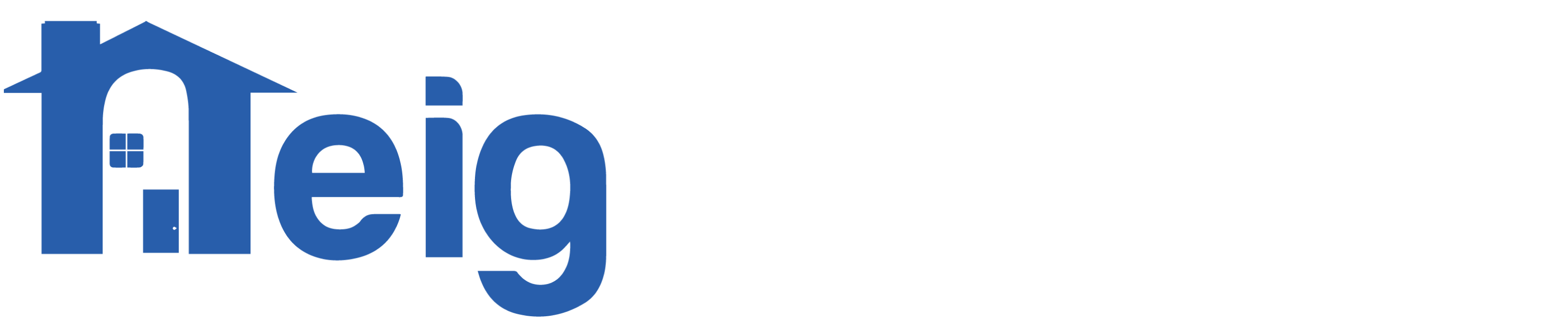

--- FILE ---
content_type: text/html; charset=UTF-8
request_url: https://neighbourly.global/Keegan
body_size: 59981
content:
<!DOCTYPE html><html xmlns="http://www.w3.org/1999/xhtml" xml:lang="en" lang="en" dir="ltr" class="" >
<head>
    <base href="https://neighbourly.global/" />


        

        
            
    <title>Keegan Nel - Member Profile - Neighbourly</title>
    <meta http-equiv="Content-Type" content="text/html; charset=UTF-8" >
<meta http-equiv="Content-Language" content="en" >
<meta name="description" content="This is a member's profile." >
<meta name="keywords" content="Neighbours, Neighbourly, Neighbourhood, Network, Next Door Neighbours, Neighbourly Canada, Neighbourly Australia, Neighbourly United States, Neighbourly South Africa, Neighbourly Network, Neighbourly Cape Town, Neighbourhood Safety, Safe Spaces, Communication, Neighbourly Social, Social Network, Support Local Business, Businesses, Business, Hyper Local, Localised, Property, Properties, Rental Properties, Neighbourhood Watch, Watch Groups, Security, Security Alerts, Law Enforcement, Police, Fire Services, City, Cities, Streets, Protection, Safety, Personal Safety, Neighbourhood Safety, Street Watch, Block Watch, Security Companies, Alarm Systems, Recommendations, Home Business, Pet Sitting, House Sitting, Baby Sitting, Moms, Fitness, Running groups, Urban, Environment, Missing Pets, Missing Persons, Mobile App, Android App, iOS App, Loadshedding, Load Shedding, Crisis, Emergency, Emergency Broadcast, Accident, Incident Alert" >
<meta name="viewport" content="width=device-width, initial-scale=1.0" >
<meta property="og:locale" content="en" >
<meta property="og:type" content="website" >
<meta property="og:url" content="https://neighbourly.global/Keegan" >
<meta property="og:title" content="Keegan Nel - Member Profile - Neighbourly" >
<meta property="og:description" content="This is a member's profile." >
<meta property="twitter:card" content="summary_large_image" >
<meta property="twitter:url" content="https://neighbourly.global/Keegan" >
<meta property="twitter:title" content="Keegan Nel - Member Profile - Neighbourly" >
<meta property="twitter:description" content="This is a member's profile." >
<meta property="og:image" content="https://neighbourly.global/public/user/85/39/0f6a4798e7b6afad04e24c28ea0da69b.webp" >
<meta property="twitter:image" content="https://neighbourly.global/public/user/85/39/0f6a4798e7b6afad04e24c28ea0da69b.webp" >

				<link href="https://neighbourly.global/Keegan" rel="canonical" >

    <link href="/externals/bootstrap/css/bootstrap.css?c=360" media="screen" rel="stylesheet" type="text/css">
    <link rel="stylesheet" href="/externals/styles/styles.css?c=360">


            
    <link href="/application/themes/harmony/theme-variables.css?c=360" media="screen" rel="stylesheet" type="text/css" >
<link href="/application/themes/harmony/variables.css?c=360" media="screen" rel="stylesheet" type="text/css" >
<link href="/application/themes/harmony/theme.css?c=360" media="screen" rel="stylesheet" type="text/css" >
<link href="/application/themes/harmony/responsive.css?c=360" media="screen" rel="stylesheet" type="text/css" >
<link href="/application/themes/harmony/custom-pages.css?c=360" media="screen" rel="stylesheet" type="text/css" >
<link href="/application/themes/harmony/harmony-custom.css?c=360" media="screen" rel="stylesheet" type="text/css" >
<link href="/application/themes/harmony/custom-landing-page.css?c=360" media="screen" rel="stylesheet" type="text/css" >
<link href="https://neighbourly.global/public/core_file/4e/37/73a7fd00bd72025d01467f439cf41981.ico?c=360" rel="shortcut icon" type="image/x-icon" >
<link href="https://neighbourly.global/Keegan?locale=ar&amp;c=360" hreflang="ar" rel="alternate" >
<link href="https://neighbourly.global/Keegan?locale=en&amp;c=360" hreflang="en" rel="alternate" >
<link href="/externals/font-awesome/css/all.min.css?c=360" media="screen" rel="stylesheet" type="text/css" >
<link href="/application/modules/Sesbasic/externals/styles/photoswipe.css?c=360" media="screen" rel="stylesheet" type="text/css" >
    

            
        
            <script type="text/javascript">if (window.location.hash == '#_=_')window.location.hash = '';</script>
    <script type="text/javascript">
                
        var post_max_size = '104857600';
        var currentPageUrl = '/Keegan';
        var max_photo_upload_limit = 50;
        var photo_upload_text = "Max upload of 50 allowed.";
        var dateFormatCalendar = "mm/dd/yy";
    </script>
          <script type="application/ld+json">
        {
    "@context": "http://schema.org",
    "@type": "Website",
    "name": "Neighbourly",
    "url": "https://neighbourly.global/Keegan"
}      </script>
        <link rel="stylesheet" href="/externals/jQuery/jquery-ui.css?c=360" />
    <link rel="stylesheet" href="/application/modules/Core/externals/styles/nprogress.css?c=360" />

                    <link rel="stylesheet" href="/externals/styles/styles_1.css?c=360" />
                        <link rel="stylesheet" href="/externals/styles/styles_2.css?c=360" />
                        <link rel="stylesheet" href="/externals/styles/styles_3.css?c=360" />
                        <link rel="stylesheet" href="/externals/styles/styles_4.css?c=360" />
        				<link rel="stylesheet" href="/application/modules/Core/externals/styles/custom.css?c=360" />
				
          <script type="text/javascript" src="https://maps.googleapis.com/maps/api/js?v=3.exp&libraries=places&key=AIzaSyBrysc3Ldv2mEWrBgOO1CArwdLsGIGI0e4&language="></script>
    
    
    <script type="text/javascript" src="/externals/jQuery/jquery.min.js?c=360"></script>
    <script type="text/javascript" src="/externals/jQuery/jquery-ui.js?c=360"></script>
    <script type="text/javascript" src="/externals/bootstrap/js/bootstrap.js?c=360"></script>
    <script type="text/javascript" src="/externals/scripts/script.js?c=360"></script>

                    <script type="text/javascript" src="/externals/scripts/script_1.js?c=360"></script>
                            <script type="text/javascript" src="/externals/scripts/script_2.js?c=360"></script>
                            <script type="text/javascript" src="/externals/scripts/script_3.js?c=360"></script>
                            <script type="text/javascript" src="/externals/scripts/script_4.js?c=360"></script>
            
    <script type="text/javascript" src="/application/modules/Core/externals/scripts/nprogress.js?c=360"></script>
    
    
    <script type="text/javascript">
    //<!--
    var chatEmotions = {":)":"smile.png",":(":"sad.png",":D":"smile-big.png",";)":"wink.png",":-O":"shock.png",":P":"tongue.png",":-X":"shut-mouth.png",":|":"neutral.png","(6)":"devil.png","(A)":"angel.png","(L)":"love.png","(U)":"love-over.png","(H)":"glasses-cool.png",":@":"angry.png",":$":"embarrassed.png",":S":"confused.png",":'(":"crying.png","I-)":"sleepy.png","^:)^":"worship.png",":-W":"wait.png","=;":"bye.png","[-X":"shame.png","(@)":"cat.png","(&)":"dog.png","(S)":"moon.png","(*)":"star.png","(I)":"lamp.png","(C)":"coffee.png","(T)":"phone.png","({)":"hug-left.png","(})":"hug-right.png","(Y)":"good.png","(N)":"bad.png",":[":"vampire.png","(nah)":"goat.png","(#)":"sun.png","(R)":"rainbow.png","(~)":"film.png","(8)":"musical-note.png","(E)":"mail.png","(F)":"rose.png","(W)":"rose-dead.png","(O)":"clock.png","(K)":"kiss.png","(G)":"present.png","(^)":"cake.png","(P)":"camera.png",":-#":"quiet.png","8o|":"teeth.png","8-|":"glasses-nerdy.png","^o)":"sarcastic.png",":-*":"secret.png","+o(":"sick.png","(sn)":"snail.png","(tu)":"turtle.png","(B)":"beer.png","(D)":"drink.png","(Z)":"boy.png","(X)":"girl.png","(pl)":"plate.png","(||)":"bowl.png","(pi)":"pizza.png","(so)":"soccerball.png","(au)":"car.png","(ap)":"airplane.png","(um)":"umbrella.png","(h5)":"highfive.png","(co)":"computer.png","(bah)":"sheep.png",":^)":"dont-know.png","*-)":"thinking.png","(li)":"thunder.png","(ip)":"island.png","(mp)":"mobile.png","(brb)":"brb.png","(st)":"rain.png",":o)":"party.png","8-)":"eyeroll.png","|-)":"yawn.png"};    //-->
</script>
<script type="text/javascript">
    //<!--
    var sestweet_text = '';    //-->
</script>
<script type="text/javascript">
    //<!--
    var profilelock = false;var post_max_size = 104857600;var photo_upload_text = 'Max upload of 0 allowed.';en4.core.runonce.add(function(){
      scriptJquery('.core_main_user').parent().addClass('active');
    });tinyMCE.baseURL = "/externals/tinymce";    //-->
</script>
<script type="text/javascript">
    //<!--
    
  //Cookie get and set function

  function setCookie(cname, cvalue, exdays) {

    var d = new Date();

    d.setTime(d.getTime() + (exdays*24*60*60*1000));

    var expires = "expires="+d.toGMTString();

    document.cookie = cname + "=" + cvalue + "; " + expires+"; path=/";

  }



  function getCookie(cname) {

    var name = cname + "=";

    var ca = document.cookie.split(';');

    for(var i=0; i<ca.length; i++) {

        var c = ca[i];

        while (c.charAt(0)==' ') c = c.substring(1);

        if (c.indexOf(name) != -1) return c.substring(name.length,c.length);

    }

    return "";

  }
var videoURLcoursesvideo = 'coursesvideo';

						var showAddnewVideoIconShortCut = 1;

						    //-->
</script>
<script type="text/javascript">
    //<!--
    var isThemeModeActive = true;    //-->
</script>
<script type="text/javascript">
    //<!--
    AttachEventListerSE('click','.feed_attachment_estore_photo, .feed_attachment_sesbusiness_photo, .feed_attachment_sesrecipe_photo, .feed_attachment_sesproduct_photo, .feed_attachment_sesarticle_photo, .feed_attachment_, .feed_attachment_, .feed_attachment_, .feed_attachment_, .feed_attachment_, .feed_attachment_, .feed_attachment_sesblog_photo, .feed_attachment_sesgroup_photo, .feed_attachment_sespage_photo, .feed_attachment_eclassroom_photo, .feed_attachment_courses_lecture, .feed_attachment_seslisting_photo, .feed_attachment_sesnews_photo, .feed_attachment_sesevent_photo, .feed_attachment_emultlist_photo, .feed_attachment_event_photo',function(e){
				if(typeof scriptJquery(this).find('div').find('a').attr('onclick') != 'undefined')
					return ;
				e.preventDefault();
				var href = scriptJquery(this).find('div').find('a').attr('href');
				if(openPhotoInLightBoxSesalbum == 0 || (openGroupPhotoInLightBoxSesalbum == 0 && href.indexOf('group_id') > -1 ) || (openEventPhotoInLightBoxSesalbum == 0 && href.indexOf('event_id') > -1)){
					window.proxyLocation.href = href;
					return;
				}
				openLightBoxForSesPlugins(href);
			});
var openPhotoInLightBoxSesalbum = 1;
var sesshowShowInfomation = 1;
var sesalbuminstall = 1;
var openGroupPhotoInLightBoxSesalbum = 1;
var openEventPhotoInLightBoxSesalbum = 1;
var showAddnewPhotoIconShortCut = 1;
    //-->
</script>
<script type="text/javascript">
    //<!--
    var articleURLsesarticle = 'articles';    //-->
</script>
<script type="text/javascript" src="/application/modules/Sesbasic/externals/scripts/sesimagevieweradvance/photoswipe.min.js?c=360"></script>
<script type="text/javascript" src="/application/modules/Sesbasic/externals/scripts/sesimagevieweradvance/photoswipe-ui-default.min.js?c=360"></script>
<script type="text/javascript" src="/application/modules/Sesbasic/externals/scripts/sesimagevieweradvance/sesalbumimagevieweradvance.js?c=360"></script>
<script type="text/javascript">
    //<!--
    var videoURLsesbasic;
 var moduleName;
 var itemType;
 var sestweet_text;
 var sesbasicdisabletooltip = 0;
 var sesbasicShowInformation = '0';
 var openVideoInLightBoxsesbasic = 1;
var openPhotoInLightBoxSesalbum = 1;
    var sesshowShowInfomation = 0;
        //-->
</script>
<script type="text/javascript">
    //<!--
    var blogURLsesblog = 'blogs';    //-->
</script>
<script type="text/javascript">
    //<!--
    var isOpenBusinessPopup = '0';var showAddnewBusinessIconShortCut = '1';var sesAlbumEnabled = 1;var sesbusinessFollowIntegrate = 0;var businessURLsesbusiness = 'business-directories';    //-->
</script>
<script type="text/javascript">
    //<!--
      //Cookie get and set function
  function setCookie(cname, cvalue, exdays) {
    var d = new Date();
    d.setTime(d.getTime() + (exdays*24*60*60*1000));
    var expires = "expires="+d.toGMTString();
    document.cookie = cname + "=" + cvalue + "; " + expires+"; path=/";
  }

  function getCookie(cname) {
    var name = cname + "=";
    var ca = document.cookie.split(';');
    for(var i=0; i<ca.length; i++) {
        var c = ca[i];
        while (c.charAt(0)==' ') c = c.substring(1);
        if (c.indexOf(name) != -1) return c.substring(name.length,c.length);
    }
    return "";
  }var videoURLsesbusinessvideo = 'businessvideo';
						var showAddnewVideoIconShortCut = 1;
						    //-->
</script>
<script type="text/javascript">
    //<!--
    var eventURLsesevent = 'events';    //-->
</script>
<script type="text/javascript">
    //<!--
      //Cookie get and set function
  function setCookie(cname, cvalue, exdays) {
    var d = new Date();
    d.setTime(d.getTime() + (exdays*24*60*60*1000));
    var expires = "expires="+d.toGMTString();
    document.cookie = cname + "=" + cvalue + "; " + expires+"; path=/"; 
  } 

  function getCookie(cname) {
    var name = cname + "=";
    var ca = document.cookie.split(';');
    for(var i=0; i<ca.length; i++) {
        var c = ca[i];
        while (c.charAt(0)==' ') c = c.substring(1);
        if (c.indexOf(name) != -1) return c.substring(name.length,c.length);
    }
    return "";
  }var videoURLseseventvideo = 'eventvideo';
						var showAddnewVideoIconShortCut = 1;
						    //-->
</script>
<script type="text/javascript">
    //<!--
    var isOpenGroupPopup = '0';var showAddnewGroupIconShortCut = 1;
  var sesAlbumEnabled = 1;var sesgroupFollowIntegrate = 0;var groupURLsesgroup = 'groups';    //-->
</script>
<script type="text/javascript">
    //<!--
      //Cookie get and set function
  function setCookie(cname, cvalue, exdays) {
    var d = new Date();
    d.setTime(d.getTime() + (exdays*24*60*60*1000));
    var expires = "expires="+d.toGMTString();
    document.cookie = cname + "=" + cvalue + "; " + expires+"; path=/";
  }

  function getCookie(cname) {
    var name = cname + "=";
    var ca = document.cookie.split(';');
    for(var i=0; i<ca.length; i++) {
        var c = ca[i];
        while (c.charAt(0)==' ') c = c.substring(1);
        if (c.indexOf(name) != -1) return c.substring(name.length,c.length);
    }
    return "";
  }var videoURLsesgroupvideo = 'groupvideo';
						var showAddnewVideoIconShortCut = 1;
						    //-->
</script>
<script type="text/javascript">
    //<!--
    var listingURLseslisting = 'properties';    //-->
</script>
<script type="text/javascript">
    //<!--
    var sesmemeberFollow = 'Follow';
      var sesmemberUnfollow = 'Unfollow';
          //-->
</script>
<script type="text/javascript">
    //<!--
      //Cookie get and set function
  function setMusicCookie(cname, cvalue, exdays) {
    var d = new Date();
    d.setTime(d.getTime() + (exdays*24*60*60*1000));
    var expires = "expires="+d.toGMTString();
    document.cookie = cname + "=" + cvalue + "; " + expires+"; path=/"; 
  } 

  function getMusicCookie(cname) {
    var name = cname + "=";
    var ca = document.cookie.split(';');
    for(var i=0; i<ca.length; i++) {
        var c = ca[i];
        while (c.charAt(0)==' ') c = c.substring(1);
        if (c.indexOf(name) != -1) return c.substring(name.length,c.length);
    }
    return "";
  }    //-->
</script>
<script type="text/javascript">
    //<!--
    var isOpenPagePopup = '0';var showAddnewPageIconShortCut = 1;var sesAlbumEnabled = 1;var sespageFollowIntegrate = 0;var pageURLsespage = 'page-directories';    //-->
</script>
<script type="text/javascript">
    //<!--
      //Cookie get and set function
  function setCookie(cname, cvalue, exdays) {
    var d = new Date();
    d.setTime(d.getTime() + (exdays*24*60*60*1000));
    var expires = "expires="+d.toGMTString();
    document.cookie = cname + "=" + cvalue + "; " + expires+"; path=/";
  }

  function getCookie(cname) {
    var name = cname + "=";
    var ca = document.cookie.split(';');
    for(var i=0; i<ca.length; i++) {
        var c = ca[i];
        while (c.charAt(0)==' ') c = c.substring(1);
        if (c.indexOf(name) != -1) return c.substring(name.length,c.length);
    }
    return "";
  }var videoURLsespagevideo = 'pagevideo';
						var showAddnewVideoIconShortCut = 1;
						    //-->
</script>
<script type="text/javascript">
    //<!--
    var iframlyEndbled = 1;    //-->
</script>
<script type="text/javascript">
    //<!--
    
					en4.core.runonce.add(function() {
						scriptJquery(".sesproduct_add_cart_dropdown").addClass("ajaxPrevent");
					});en4.core.runonce.add(function(){
				scriptJquery('.sesproduct_add_cart_dropdown').addClass('cart_text');
				scriptJquery('.sesproduct_add_cart_dropdown').html('<span>Cart</span><span class="cart_value sesproduct_cart_count">0</span>');
		var valueCart = scriptJquery('.sesproduct_cart_count').html();
		if(parseInt(valueCart) <=0 || !valueCart){
			scriptJquery('.sesproduct_cart_count').hide();
		}});AttachEventListerSE('click','.sesproduct_add_cart_dropdown',function(e){
				e.preventDefault();
				if(scriptJquery(this).hasClass('active')){
						scriptJquery('.sesproduct_cart_dropdown').hide();
						scriptJquery('.sesproduct_add_cart_dropdown').removeClass('active');
						return;
				}
				scriptJquery('.sesproduct_add_cart_dropdown').addClass('active');
				if(!scriptJquery(this).parent().find('.sesproduct_cart_dropdown').length){
						scriptJquery(this).parent().append('<div class="sesproduct_cart_dropdown sesbasic_header_pulldown sesbasic_clearfix sesbasic_bxs sesbasic_cart_pulldown"><div class="sesbasic_header_pulldown_inner"><div class="sesbasic_header_pulldown_loading"><img src="application/modules/Core/externals/images/loading.gif" alt="Loading" /></div></div></div>');
				}
				scriptJquery('.sesproduct_cart_dropdown').show();
				scriptJquery.post('sesproduct/cart/view',{},function(res){
						scriptJquery('.sesproduct_cart_dropdown').html(res);
				});
			});
				AttachEventListerSE('click',function (e){
				var elem = scriptJquery('.sesproduct_cart_dropdown').parent();
				if(!elem.has(e.target).length){
					 scriptJquery('.sesproduct_cart_dropdown').hide();
					 scriptJquery('.sesproduct_add_cart_dropdown').removeClass('active');
				}
			});    //-->
</script>
<script type="text/javascript">
    //<!--
    var iframlyEndbled = 1;    //-->
</script>
<script type="text/javascript">
    //<!--
    var iframlyEndbled = 1;    //-->
</script>
<script type="text/javascript" src="/application/modules/Sesbasic/externals/scripts/SesLightbox/photoswipe.min.js?c=360"></script>
<script type="text/javascript" src="/application/modules/Sesbasic/externals/scripts/SesLightbox/photoswipe-ui-default.min.js?c=360"></script>
<script type="text/javascript" src="/application/modules/Sesbasic/externals/scripts/videolightbox/sesvideoimagevieweradvance.js?c=360"></script>
<script type="text/javascript">
    //<!--
      //Cookie get and set function
  function setCookie(cname, cvalue, exdays) {
    var d = new Date();
    d.setTime(d.getTime() + (exdays*24*60*60*1000));
    var expires = "expires="+d.toGMTString();
    document.cookie = cname + "=" + cvalue + "; " + expires+"; path=/"; 
  } 

  function getCookie(cname) {
    var name = cname + "=";
    var ca = document.cookie.split(';');
    for(var i=0; i<ca.length; i++) {
        var c = ca[i];
        while (c.charAt(0)==' ') c = c.substring(1);
        if (c.indexOf(name) != -1) return c.substring(name.length,c.length);
    }
    return "";
  }var videoURLsesvideo = 'video';
var videosURLsesvideos = 'videos';
var showAddnewVideoIconShortCut = '1';
    //-->
</script>
<script type="text/javascript">
    //<!--
    var iframlyEndbled = 1;    //-->
</script>
<script type="text/javascript">
    //<!--
    en4.core.language.addData({"Write a comment...":"Write a comment...","Album Favorited Successfully":"Album Favorited Successfully","Album Unfavorited Successfully":"Album Unfavorited Successfully","Photo Liked Successfully":"Photo Liked Successfully","Photo Unliked Successfully":"Photo Unliked Successfully","Unmark as Featured":"Unmark as Featured","Mark Featured":"Mark Featured","Unmark as Sponsored":"Unmark as Sponsored","Mark Sponsored":"Mark Sponsored","Photo Unfavorited Successfully":"Photo Unfavorited Successfully","Photo Favorited Successfully":"Photo Favorited Successfully","Album Liked Successfully":"Album Liked Successfully","Album Unliked Successfully":"Album Unliked Successfully","Please select item to import.":"Please select item to import.","Location":"Location","now":"now","in a few seconds":"in a few seconds","a few seconds ago":"a few seconds ago","%s minute ago":["%s minute ago","%s minutes ago"],"in %s minute":["in %s minute","in %s minutes"],"%s hour ago":["%s hour ago","%s hours ago"],"in %s hour":["in %s hour","in %s hours"],"%s at %s":"%s at %s","More":"More","Close":"Close","Permalink of this Post":"Permalink of this Post","Copy link of this feed:":"Copy link of this feed:","Go to this feed":"Go to this feed","You won't see this post in Feed.":"You won't see this post in Feed.","Undo":"Undo","Hide all from":"Hide all from","You won't see":"You won't see"," post in Feed.":" post in Feed.","Select":"Select","It is a long established fact that a reader will be distracted":"It is a long established fact that a reader will be distracted","If you find it offensive, please":"If you find it offensive, please","file a report.":"file a report.","Choose Feeling or activity...":"Choose Feeling or activity...","How are you feeling?":"How are you feeling?","ADD POST":"ADD POST","Schedule Post":"Schedule Post","Your post successfully scheduled on ":"Your post successfully scheduled on ","Your feed is currently being processed - you will be notified when it is ready to be viewed.":"Your feed is currently being processed - you will be notified when it is ready to be viewed.","Quick share successfully":"Video shared successfully on your wall.","Video removed successfully from watch later":"Video removed successfully from your watch later list.","Video successfully added to watch later":"Video successfully added to your watch later list.","Video added as Favourite successfully":"Video added as Favourite successfully.","Video Unfavourited successfully":"Video removed as Favourite successfully.","Video Liked successfully":"Video Liked successfully.","Video Unliked successfully":"Video Unliked successfully.","Video Rated successfully":"Video Rated successfully.","Unfollow":"Unfollow","Follow":"Follow","Video Unfavorited successfully":"Video Unfavorited successfully","Playlist Liked successfully":"Playlist Liked successfully.","Playlist Unliked successfully":"Playlist Unliked successfully.","Playlist added as Favourite successfully":"Playlist added as Favourite successfully.","Playlist Unfavorited successfully":"Playlist Unfavorited successfully","Channel added as Favourite successfully":"Channel added as Favourite successfully.","Channel Unfavorited successfully":"Channel Unfavorited successfully","Channel Liked successfully":"Channel Liked successfully.","Channel Unliked successfully":"Channel Unliked successfully.","Artist added as Favourite successfully":"Artist added as Favourite successfully.","Artist Unfavorited successfully":"Artist Unfavorited successfully","Channel un-follow successfully":"Channel Un-followed successfully.","Channel follow successfully":"Channel Followed successfully.","Artist Rated successfully":"Artist Rated successfully.","Channel Rated successfully":"Channel Rated successfully."});    //-->
</script>
<script type="text/javascript">
    //<!--
    
        //Date.setServerOffset('Sat, 24 Jan 2026 8:56:54 +0000');

        en4.orientation = 'ltr';
        en4.core.environment = 'development';
        en4.core.language.setLocale('en');
        en4.core.setBaseUrl('/');
        en4.core.staticBaseUrl = '/';
        en4.core.loader = scriptJquery.crtEle('img', {src: en4.core.staticBaseUrl + 'application/modules/Core/externals/images/loading.gif'});

                en4.core.subject = {
            type : 'user',
            id : 4,
            guid : 'user_4'
        };
                        if( false ) {
            en4.core.runonce.add(function() {
                en4.core.dloader.attach();
            });
        }

            //-->
</script>
    <script type="text/javascript">
      var $ = scriptJquery;
          </script>
    

    <!-- Google tag (gtag.js) -->
<script async src="https://www.googletagmanager.com/gtag/js?id=UA-121623754-1"></script>
<script>
  window.dataLayer = window.dataLayer || [];
  function gtag(){dataLayer.push(arguments);}
  gtag('js', new Date());

  gtag('config', 'UA-121623754-1');
</script>
        <style type="text/css">
    @media (max-width: 600px){    
    	.iskeyboard-enabled #TB_iframeContent{max-height:calc(100vh - 330px);}
    }
    </style>
</head>



<body id="global_page_user-profile-index" class="">
<script type="javascript/text">
    if(DetectIpad()){
      scriptJquery('a.album_main_upload').css('display', 'none');
      scriptJquery('a.album_quick_upload').css('display', 'none');
      scriptJquery('a.icon_photos_new').css('display', 'none');
    }
</script>
<script>
    var isGoogleKeyEnabled = 1;
    var isEnablegLocation = 1;
    var isEnableTooltip = 1;

    function hidecollapswidget()
    {
        var windowWidth = window.innerWidth
            || document.documentElement.clientWidth
            || document.body.clientWidth;

        if (windowWidth <= 950) {
            var hasSidebar = (document.querySelector('.layout_main .layout_left')
            || document.querySelector('.layout_main .layout_right'));
            if (hasSidebar !== null) {
                document.body.className += ' has-sidebar';
            }
            if(document.getElementById('show-sidebar'))
            document.getElementById('show-sidebar').onclick = function () {
                document.body.classList.toggle('sidebar-active');
            };
        }
    }
    window.onload = function() {
        hidecollapswidget();
    };
</script>
<script type="text/javascript">
    
    function makeSelectizeItem(){
        // if(scriptJquery(".show_multi_select").length > 0){
        //     if(scriptJquery('.show_multi_select.selectized').length > 0){
        //         scriptJquery('.show_multi_select.selectized').selectize()[0].selectize.destroy();
        //         scriptJquery('.show_multi_select').selectize({});
        //     } else {
        //         scriptJquery('.show_multi_select').selectize({});
        //     }
        // }
    }
    var ajaxRequestObjApp = null;
    var isFullLoadPageSE = false;
    function loadAjaxContentApp(url, stopPushState = false,type = "") {
    
        if(!stopPushState) {
          window.history.pushState({state:'new', url: url.replace('?getContentOnly=1', '')},'', url.replace('?getContentOnly=1', ''));   
        }
        
        //Ajaxsmoothbox close
        if(scriptJquery('#ajaxsmoothbox_main').length > 0){
          ajaxsmoothboxclose();
        }

        scriptJquery.ajaxSetup({cache: false}); // assures the cache is empty
        if (ajaxRequestObjApp != null) {
            ajaxRequestObjApp.abort();
            ajaxRequestObjApp = null;
        }
        NProgress.start();
        let getParams = {}
        getParams.getContentOnly = true;
        if(type == "full" || isFullLoadPageSE){
            type = "full";
            getParams.getFullContent = true;
        }
        scriptJquery('#script-default-data').remove();
        if(scriptJquery('.header-nav-open').length > 0) {
            scriptJquery('.header-nav-open').removeClass('header-nav-open');
        }
        if(scriptJquery('.header_body_open').length > 0) {
            scriptJquery('.header_body_open').removeClass('header_body_open');
        }
        if(scriptJquery('.navigation_submenu').length > 0) {
            scriptJquery('.navigation_submenu').hide();
        }
        if(scriptJquery('#mainmenuclosebtn').length > 0) {
            scriptJquery('#mainmenuclosebtn').trigger('click');
        }
        
        ajaxRequestObjApp = scriptJquery.get(url,getParams,function(response){
            isFullLoadPageSE = false;
            setProxyLocation();
            try {
              var parser = JSON.parse(response);
              if(parser.redirectFullURL) {
                loadAjaxContentApp(parser.redirectFullURL, false, 'full');
                return;
              } else if(parser.redirect) {
                loadAjaxContentApp(parser.redirect, false);
                return;
              }
            }catch(e){

            } 
            scriptJquery(window).unbind('scroll');
            NProgress.done();
            isLoadedFromAjax = true;
            if(scriptJquery(".tinymce_editor").length > 0) {
                tinymce.remove("textarea.tinymce_editor");
            }
            if(scriptJquery('#navigation_menu').length > 0) {
                scriptJquery('#navigation_menu').find('.active').removeClass('active');
            }
           
            if(scriptJquery('.navigation').length > 0) {
                scriptJquery('.navigation').find('.active').removeClass('active');
            }
            scriptJquery('#append-script-data').html("");
            if(type != "full"){
                scriptJquery('#global_wrapper').addClass("_loading");
                scriptJquery("#global_wrapper").html(response);
            }else{
                scriptJquery("body").html(response);
            }
            // make select selectize
            // makeSelectizeItem();
            // app default data
            updateMetaTags();
            if(typeof changeHeaderLayout != "undefined"){
                changeHeaderLayout();
            }
            hidecollapswidget();
            // Sticky Sidebar
            if (matchMedia('only screen and (min-width: 768px)').matches) {

                let headerDiv = scriptJquery(".layout_page_header");
                let margin = 0;
                if(headerDiv.css("position") === "fixed"){
                    margin = headerDiv.height() + 10;
                }

                if(scriptJquery('.layout_right').length > 0){
                    try{
                        scriptJquery('.layout_right').theiaStickySidebar({
                                additionalMarginTop: 10 + margin
                        })
                    }catch(e){
                        
                    }
                }
                if(scriptJquery('.layout_left').length > 0){
                    try{
                        scriptJquery('.layout_left').theiaStickySidebar({
                                additionalMarginTop: 10 + margin
                        })
                    }catch(e){
                        
                    }
                }
            };
            
            Smoothbox.bind();
            setTimeout(() => {
                scriptJquery('#global_wrapper').removeClass("_loading")
            }, 1000);
            
            scriptJquery('html, body').animate({
             scrollTop: 0
            }, 0);
            en4.core.shutdown.trigger();
        });
    }
    function updateMetaTags(){
        let data = scriptJquery("#script-default-data");
        scriptJquery(document).prop('title', data.find("#script-page-title").html().replace(/&amp;/g, '&'))
        scriptJquery('body').removeAttr('script');
        scriptJquery('body').removeAttr('style');
        scriptJquery('body').attr('id', data.find("#script-page-id").html());
        scriptJquery('html').attr('dir', data.find("#header-orientation").html());
        scriptJquery('html').attr('locale', data.find("#header-locale").html());
        scriptJquery('html').attr('xml:lang', data.find("#header-locale").html());
        scriptJquery('body').attr('class', data.find("#script-page-class").html());
    }
    scriptJquery(document).ajaxComplete(function(e) {
        makeSelectizeItem();
        if(ajaxRequestObjApp){
            en4.core.runonce.trigger();
        }
        Smoothbox.bind();
    })
    
    AttachEventListerSE('click','a',function (e){
        if(e.which == 2 || (e.which == 1 && (navigator.platform.match("Mac") ? e.metaKey : e.ctrlKey))) { 
            return;
        }
        let url = scriptJquery(this).attr('href');
				let clickObj = this;
        // Check if the href starts with http or https
        if (url && (url.startsWith('http://') || url.startsWith('https://'))) {
          // Get the current domain of the website
          var currentDomain = window.location.protocol + '//' + window.location.hostname;

          // Check if the URL starts with the current domain
          if (url.startsWith(currentDomain)) {
            // URL is the same as the current site, do something (or ignore it)
            return; // Optionally, you can return here to ignore processing
          }

          // Check if the URL is from a development server (assuming development URLs contain 'localhost' or similar)
          if (currentDomain.includes('localhost') || currentDomain.includes('127.0.0.1')) {
            // Handle development server logic here (e.g., different behavior or logging)
            console.log('Development server URL: ' + url);
          }

					if(scriptJquery(clickObj).hasClass('ajaxPrevent')) {
            return;
          }

          // Redirect to the link
          window.open(url, '_blank');
          e.preventDefault();
          return;  // Stop processing after the first valid link is found
        }

        let isValid = true;
        if(scriptJquery(this).attr('target') == '_blank'){
            isValid = false;
        }
        
        if(typeof openPhotoInLightBoxSesalbum != "undefined" && openPhotoInLightBoxSesalbum == 1 && scriptJquery(clickObj).parent().hasClass("feed_attachment_photo")) {
            return;
        }
        if(typeof openVideoInLightBoxsesbasic != "undefined" && openVideoInLightBoxsesbasic == 1 && scriptJquery(clickObj).parent().hasClass("sesvideo_thumb")) {
            return;
        }
        if(scriptJquery(e.target).prop("tagName") != "A"){
            clickObj = scriptJquery(this).closest('a')[0];
            url = scriptJquery(this).closest('a').attr('href');
        }
        var isOpenSmoothbox = scriptJquery(this).attr("onclick");
        if(isOpenSmoothbox && isOpenSmoothbox.indexOf("opensmoothboxurl") > -1){
            return;
        }
        if(isValid && !scriptJquery(clickObj).hasClass('ajaxPrevent') && !scriptJquery(clickObj).hasClass('openSmoothbox') && !scriptJquery(clickObj).hasClass('smoothboxOpen') && !scriptJquery(clickObj).hasClass('opensmoothboxurl') && url && url != "javascript:;" && url != "#" && url.indexOf("mailto:") == -1 && url.indexOf("javascript:void(0)") == -1 && url.indexOf("javascript:void(0);") == -1 && url.indexOf(".mp3") == -1 && url.indexOf(".mp4") == -1 && !scriptJquery(clickObj).hasClass('ajaxsmoothbox') && !scriptJquery(clickObj).hasClass('smoothbox') && !scriptJquery(clickObj).hasClass('core_dashboard_nopropagate') && !scriptJquery(clickObj).hasClass('core_dashboard_nopropagate_content')) {
            e.preventDefault();  
            if(scriptJquery("#ajaxsmoothbox_main").length > 0 && scriptJquery("#ajaxsmoothbox_main").css("display") == "block"){
                ajaxsmoothboxclose()
            }
            //Coming soon page check
            if(typeof comingSoonEnable != 'undefined') {
                loadAjaxContentApp(en4.core.baseUrl+'comingsoon', false, 'full');
            } else {
                loadAjaxContentApp(url);
            }
        }
    });
    
    en4.core.runonce.add(function(){
        makeSelectizeItem();
    });

    window.onpopstate = function(e) {

      var URL = window.location.href;
        
      //Container tab work
      const params2 = new URLSearchParams(URL.split('?')[1]);
			var params3 = params2.get('tab');
			
      if(params3) {
        var mainTab = scriptJquery('.main_tabs');
        if(mainTab.length > 0 && mainTab.parent().length > 0 && mainTab.parent().parent().length > 0 && mainTab.parent().parent().find(`div.tab_${params3}`).length > 0) {
          scriptJquery('.main_tabs').find('li').removeClass('active');
          scriptJquery('.main_tabs').find(`li.tab_${params3}`).addClass('active');
          scriptJquery('.main_tabs').parent().parent().find('div.generic_layout_container').hide();
          scriptJquery('.main_tabs').parent().parent().find(`div.tab_${params3}`).show();
          return;
        }
      }

      if(e.state && e.state.url)
        loadAjaxContentApp(e.state.url, true);
      else 
        loadAjaxContentApp(URL, true);
    };

		// Sticky Sidebar
		en4.core.runonce.add(function() {
			if (matchMedia('only screen and (min-width: 768px)').matches) { 
                let headerDiv =scriptJquery(".layout_page_header");
                let margin = 0;
                if(headerDiv.css("position") === "fixed"){
                    margin = headerDiv.height() + 10;
                }
				scriptJquery('.layout_left, .layout_right')
				.theiaStickySidebar({
						additionalMarginTop: 10 + margin,
				})
			};
		});
</script>
    <div id="global_header">
        <div class="layout_page_header">
<div class="generic_layout_container layout_main">







<div class="generic_layout_container layout_harmony_header">
<header class="harmony_header harmony_header_guest">
	<div class="container harmony_header_inner">
    	<div class="header_left">
                  <div class="header_logo">
            <div>
<div class="generic_layout_container layout_core_menu_logo">
<a  href="/"><img src="https://neighbourly.global/public/core_file/02/2a/e5dc83ae8045cc9e6432c527bca6e515.png" alt="Neighbourly"></a></div>
</div>
          </div>
                       <div class="header_logo_contrast">
               <div>
<div class="generic_layout_container layout_core_menu_logo">
<a  href="/"><img src="https://neighbourly.global/public/core_file/06/2a/e18d475e10f562f08a6edc5eec381ce8.png" alt="Neighbourly"></a></div>
</div>
 
            </div>
              
        
              </div>
      <div class="header_right">
                          <div class="header_menu_mini">
            <div>
<div class="generic_layout_container layout_core_menu_mini"><div id='core_menu_mini_menu' class="minimenu_guest">
  <ul>
                                <li>
        <a href='/login' class="user_auth_link menu_core_mini core_mini_auth show_icons"
           title="Sign In" alt="">
                          <i class="minimenu_icon fi fi-rr-sign-in-alt"></i>
                                      <span class="_linktxt">Sign In</span>
                      </a>
          <!-- For displaying count bubble :START -->
                              <!-- For displaying count bubble :END -->
        </li>
                    <li class="core_mini_menu_accessibility" id="core_mini_menu_accessibility">
        <div class="core_settings_dropdown" id="minimenu_settings_content">
          <div class="core_pulldown_header">
            Accessibility Tools 
          </div>
          <ul>
            <li id="thememodetoggle">
              <label data-class="notifications_donotclose" for="theme_mode_toggle">
                <i class="menuicon fas fa-adjust"></i>
                                  <span>Mode</span>
                  <input type="checkbox"  id="theme_mode_toggle" data-class="notifications_donotclose" />
                  <i class="contrastmode_toggle _light"><i class="fas fa-sun"></i><i class="fas fa-moon"></i></i>
                              </label>
            </li>
            <li id="themefontmode">
              <div>
                <i class="menuicon fas fa-font"></i>
                <span>Font Size</span>
                <ul class="resizer"> 
                  <li class=""><a href="javascript:void(0)" title="Small Font" onclick="smallfont(this)">A <sup>-</sup></a></li>
                  <li class="active"><a href="javascript:void(0)" title="Default Font" onclick="defaultfont(this)">A</a></li>
                  <li class=""><a href="javascript:void(0)" title="Large Font" onclick="largefont(this)">A <sup>+</sup></a></li>
                </ul>
              </div>
            </li>
          </ul>
        </div>
        <a href="javascript:void(0);" class="show_icons" data-class="notifications_donotclose" id="minimenu_settings" onclick="showSettingsBox();">
          <i class="minimenu_icon fas fa-universal-access"></i>
          <span class="_linktxt">Accessibility</span>
        </a>
      </li>
              <li class="core_mini_language"> 
        <a href="javascript:;" class="language_btn show_icons" data-bs-toggle="modal" data-bs-target="#language_modal" >
          <i class="fa-solid fa-globe"></i>
          <span class="_linktxt">
                                                                                                              </span>
        </a>
      </li>
      </ul>
</div>

<span  style="display:none;" class="updates_pulldown" id="core_mini_updates_pulldown">
  <div class="pulldown_contents_wrapper">
    <div class="pulldown_contents">
      <div class="core_pulldown_header">Notifications</div>
      <ul class="notifications" id="notifications_menu">
        <div class="notifications_loading" id="notifications_loading">
          <div class="pulldown_content_loading">
            <div class="ropulldown_content_loading_item">
              <div class="circle loading-animation"></div>
              <div class="column">
                <div class="line line1 loading-animation"></div>
                <div class="line line2 loading-animation"></div>
            </div>
            </div>
            <div class="ropulldown_content_loading_item">
              <div class="circle loading-animation"></div>
              <div class="column">
                <div class="line line1 loading-animation"></div>
                <div class="line line2 loading-animation"></div>
            </div>
            </div>
            <div class="ropulldown_content_loading_item">
              <div class="circle loading-animation"></div>
              <div class="column">
                <div class="line line1 loading-animation"></div>
                <div class="line line2 loading-animation"></div>
            </div>
            </div>
          </div>
        </div>
      </ul>
    </div>
    <div class="pulldown_options" id="pulldown_options">
      <a  href="/activity/notifications" id="notifications_viewall_link">View All Updates</a>      <a  href="javascript:void(0);" id="notifications_markread_link">Mark All Read</a>    </div>
  </div>
</span>



<!-- language Modal Poup -->
<div id="language_modal_data">
<div class="modal fade user_setting_modal modalbox_wrap" id="language_modal" data-bs-backdrop="static" data-bs-keyboard="false" tabindex="-1"  aria-hidden="true">
  <div class="modal-dialog modal-dialog-centered">
    <div class="modal-content position-relative" id="send_signup_form">
      <form action="/index/update-settings" method="post" id="user_update_settings" enctype="multipart/form-data">
        <div class="modal-header">
          <h5 class="modal-title fs-5">Update your settings</h5>
        </div>
        <div class="modal-body user_setting_modal_content">
          <p class="mb-3">Set where you live, what language you speak and the currency you use.</p>
                      <div class="input_field mb-3">
              <label class="form-label">Location</label>
              <input type="text" class="form-control" id="location_data" autocomplete="off" placeholder="Location" value=""/>
              <input type="hidden" id="location_lat" value="" />
              <input type="hidden" id="location_lng"  value=""/>
              <input type="hidden" id="location_countryshortname"  value=""/>
                          </div>
                                          <div class="input_field mb-3">
              <label class="form-label">Language</label>
                                                                                      <div class="dropdown">
                <a href="javascript:void(0))" class='dropdown-toggle'  data-bs-toggle="dropdown" aria-expanded="false">
                                      <i class="icon_modal"  style="display:none;" >
					  						<img id="language_icon" src="" height="18" width="18" alt="Language" />
					                      </i>
                                    <span id="language_text"></span>	
                  <input type="hidden" id="selected_language" value=""/>
                </a>
                <ul class="dropdown-menu" id="language_change_data">
                                                                                                        <li id="footer_language_"  >
                        <a class="dropdown-item" href="javascript:void(0);" data-rel="en" >
                                                    <span>English</span>	
                        </a>
                      </li>
                                                                                      <li id="footer_language_"  >
                        <a class="dropdown-item" href="javascript:void(0);" data-rel="ar" >
                                                    <span>Arabic</span>	
                        </a>
                      </li>
                                                      </ul>
              </div>
            </div>
                  </div>
        <div class="modal-footer">
          <button type="button" class="btn btn-link" data-bs-dismiss="modal">Cancel</button>
          <button type="submit" id="submit" class="btn btn-primary">Save</button>
        </div>
      </form>
    </div>
  </div>
</div>
</div>


<script type='text/javascript'>

      en4.core.runonce.add(function(){
      // combining mini-menu and search widget if next to each other
      var menuElement = scriptJquery('#global_header').find('.layout_core_menu_mini:first');
      var nextWidget = menuElement.next();
      if( nextWidget.length && nextWidget.hasClass('layout_core_search_mini') ){
        nextWidget.removeClass('generic_layout_container').prependTo(menuElement);
        return;
      }
      previousWidget = menuElement.previous();
      if( previousWidget.length && previousWidget.hasClass('layout_core_search_mini') ){
        previousWidget.removeClass('generic_layout_container').prependTo(menuElement);
      }
    });
  
  // Setting Dropdown
  function showSettingsBox(){
  
    if(scriptJquery(".updates_pulldown_active").length > 0)
      scriptJquery('.updates_pulldown_active').attr('class', 'updates_pulldown');
      
    // if(scriptJquery("#pulldown_message").length && document.getElementById("pulldown_message").style.display == 'block')
    //   document.getElementById('pulldown_message').style.display = 'none';
    
    if(scriptJquery('#minimenu_settings_content').length && document.getElementById("minimenu_settings_content").style.display == 'block'){
      document.getElementById('minimenu_settings_content').style.display = 'none';
      scriptJquery('#switch_user_pulldown').removeClass('switch_user_pulldown_selected');
      scriptJquery('#core_switch_user').hide();
    }
    else{
      document.getElementById('minimenu_settings_content').style.display = 'block';
    }
  }

  
  scriptJquery("#theme_mode_toggle").change(function(){

    var checked = scriptJquery(this).is(":checked");
    if(checked == false){
              scriptJquery('html').removeClass('dark_mode');
        scriptJquery.post("core/index/mode",{mode:"light_mode", theme:"elpis"},function (response){
          // location.reload();
        });
          } else{
              scriptJquery('html').addClass("dark_mode").removeClass('light_mode');
        scriptJquery.post("core/index/mode",{mode:"dark_mode", theme:"elpis"},function (response){
          // location.reload();
        });
          }
  });
	
  function smallfont(obj){
    scriptJquery(obj).parent().parent().find('.active').removeClass('active');
    scriptJquery(obj).parent().addClass('active');
    scriptJquery('html').css({
    'font-size':'0.9rem'
    });
    scriptJquery.post("core/index/font",{size:"0.9rem"},function (response){
    });
	}
	
	function defaultfont(obj){
    scriptJquery(obj).parent().parent().find('.active').removeClass('active');
    scriptJquery(obj).parent().addClass('active');
    scriptJquery('html').css({
    'font-size':''
    });
    scriptJquery.post("core/index/font",{size:""},function (response){
    });
	}
	
	function largefont(obj){
    scriptJquery(obj).parent().parent().find('.active').removeClass('active');
    scriptJquery(obj).parent().addClass('active');
    scriptJquery('html').css({
    'font-size':'1.1rem'
    });
    scriptJquery.post("core/index/font",{size:"1.1rem"},function (response){
    });
	}
	
	en4.core.runonce.add(function(){
    if(typeof isThemeModeActive === 'undefined'){
      scriptJquery('#thememodetoggle').hide();
      scriptJquery("#themefontmode").hide();
      scriptJquery("#core_mini_menu_accessibility").hide();
    }
	});
  scriptJquery("#thememodetoggle").click(function(){
    scriptJquery(".core_settings_dropdown").hide();
  });
  

  //currency change
  AttachEventListerSE('click','ul#currency_change_data li > a',function(){
    console.log(scriptJquery(this).find('img').attr('src'));
    scriptJquery('#currency_text').html(scriptJquery(this).attr('data-rel'));
    scriptJquery('#currency_icon').attr('src', scriptJquery(this).find('img').attr('src'));
    if(scriptJquery(this).find('img').length > 0) {
      scriptJquery('#currency_icon').show();
      scriptJquery('#currency_icon').find('img').attr('src', scriptJquery(this).find('img').attr('src'));
    } else {
      scriptJquery('#currency_icon').hide();
    }
  });

  //language change
  AttachEventListerSE('click','ul#language_change_data li > a',function(){
    scriptJquery('#selected_language').val(scriptJquery(this).attr('data-rel'));
    scriptJquery('#language_text').html(scriptJquery(this).find('span').html());
    if(scriptJquery(this).find('img').length > 0) {
      scriptJquery('#language_icon').parent().show();
      scriptJquery('#language_icon').attr('src', scriptJquery(this).find('img').attr('src'));
    } else {
      scriptJquery('#language_icon').parent().hide();
    }
  });
  
  function setCoreCookie(cname, cvalue, exdays){
    var d = new Date();
    d.setTime(d.getTime() + (exdays*24*60*60*1000));
    var expires = "expires="+d.toGMTString();
    document.cookie = cname + "=" + cvalue + "; " + expires+';path=/;';
  }

  AttachEventListerSE('submit', '#user_update_settings', function(e) {

    e.preventDefault();

    // Check if all required fields are filled out
    scriptJquery('#submit').html('<i class="fas fa-spinner fa-spin"></i>');
    
    scriptJquery.ajax({
      dataType: 'json',
      url: en4.core.baseUrl + 'core/index/update-settings',
      method: 'post',
      data: {
        format: 'json',
        location_data: scriptJquery('#location_data').val(),
        location_lat: scriptJquery('#location_lat').val(),
        location_lng: scriptJquery('#location_lng').val(),
        location_countryshortname: scriptJquery('#location_countryshortname').val(),
        language:scriptJquery('#selected_language').val(), 
        admin: true,
      },
      success: function(responseJSON) {
        if(responseJSON.status) {

                      //Location work
            //get remove location value
            var removeLocation = scriptJquery('#core_remove_location').is(':checked');
            if(removeLocation){
              scriptJquery('#location_data').val('');
              scriptJquery('#location_lat').val('');
              scriptJquery('#location_lng').val('');
              scriptJquery('#location_countryshortname').val('');
            }
            //set location data in cookie
            var location = scriptJquery('#location_data').val();
            var lat = scriptJquery('#location_lat').val();
            var lng = scriptJquery('#location_lng').val();
            var location_countryshortname = scriptJquery('#location_countryshortname').val();

            if(typeof location == 'undefined' || typeof lat == 'undefined' || typeof lng == 'undefined') {
              location = lat = lng = location_countryshortname = '';
            }
            
            scriptJquery('#location_data').css('border','');
            scriptJquery("#core_remove_location").prop('checked', false); 
            if(lat && lng && location){
              setCookie('location_data',location,30);
              //set lat in cookie
              setCookie('location_lat',lat,30);
              //set lng in cookie		
              setCookie('location_lng',lng,30);
              setCookie('location_countryshortname',location_countryshortname,30);
              scriptJquery('#location_data_f').show();
              //window.proxyLocation.reload();
              scriptJquery('#location_data_e').hide();
              scriptJquery('#core_location_popup').hide();
            }else{
              setCookie('location_data',location,30,'Thu, 01 Jan 1970 00:00:01 GMT');
              //set lat in cookie
              setCookie('location_lat',lat,30,'Thu, 01 Jan 1970 00:00:01 GMT');
              //set lng in cookie		
              setCookie('location_lng',lng,30,'Thu, 01 Jan 1970 00:00:01 GMT');
              setCookie('location_countryshortname',location_countryshortname,30,'Thu, 01 Jan 1970 00:00:01 GMT');
              scriptJquery('#location_data_f').hide();
              //window.proxyLocation.reload();
              scriptJquery('#location_data_e').show();
              scriptJquery('#core_location_popup').hide();
            }
            //Location work
          
          //currency
          if(typeof scriptJquery('#currency_text').html() != 'undefined') {
            setCoreCookie('current_currencyId',scriptJquery('#currency_text').html(),365);
          }
          
          scriptJquery('#language_modal').modal('hide');
          window.proxyLocation.reload("full");
        }
      }
    });
  });
  
  

      function coreCookieChangedLocation() {
        var input = document.getElementById('location_data');
        if(!isGoogleKeyEnabled) return;
        if(typeof input != 'undefined') {
          var autocomplete = new google.maps.places.Autocomplete(input);
          google.maps.event.addListener(autocomplete, 'place_changed', function() {
            var place = autocomplete.getPlace();
            if (!place.geometry) {
              return;
            }
            
            document.getElementById('location_lng').value = place.geometry.location.lng();
            document.getElementById('location_lat').value = place.geometry.location.lat();
            var address = '';
            if (place.address_components) {
              address = [
                (place.address_components[0] && place.address_components[0].short_name || ''),
                (place.address_components[1] && place.address_components[1].short_name || ''),
                (place.address_components[2] && place.address_components[2].short_name || '')
              ].join(' ');
            }

            var lng = scriptJquery('#location_lng').val();
            var lat = scriptJquery('#location_lat').val();

            if(lat && lng) {
              var geocoder = new google.maps.Geocoder(); 
              geocoder.geocode({'latLng': new google.maps.LatLng(lat, lng)}, function(results, status) {
                if (status == google.maps.GeocoderStatus.OK && results.length) {
                  if (results[0]) {
                    for(var i=0; i<results[0].address_components.length; i++){
                      if(results[0].address_components[i].types[0] == 'postal_code') {
                        if(results[0].address_components[i].types[0] == 'postal_code') {
                          var postalCode = results[0].address_components[i].long_name;
                        }
                      }
                    }
                  }
                  if (results[1]) {
                    var indice=0;
                    for (var j=0; j<results.length; j++){
                      if (results[j].types[0]=='locality'){
                        indice=j;
                        break;
                      }
                    }
                    var country = countryShortName = "";
                    if(typeof results[indice] != "undefines"){
                      for (var i=0; i<results[indice].address_components.length; i++){
                        if (results[indice].address_components[i].types[0] == "country") {
                          //this is the object you are looking for
                          country = results[indice].address_components[i].long_name;
                          countryShortName = results[indice].address_components[i].short_name;
                        }
                      }
                    }

                    if(countryShortName != "")
                      scriptJquery('#location_countryshortname').val(countryShortName);
                    else
                      scriptJquery('#location_countryshortname').val('');
                  }
                }
              });
            }
          }); 
        }
      }
    function setCookie(cname, cvalue, exdays) {
    var d = new Date();
    d.setTime(d.getTime() + (exdays*24*60*60*1000));
    var expires = "expires="+d.toGMTString();
    document.cookie = cname + "=" + cvalue + "; " + expires+"; path=/"; 
  } 

  en4.core.runonce.add(function() {
    scriptJquery(scriptJquery('#language_modal_data').html()).appendTo('body');
    scriptJquery('#language_modal_data').remove();
    scriptJquery(scriptJquery('#remove_pop_wrap').html()).appendTo('body');
    scriptJquery('#remove_pop_wrap').remove();

    if(typeof coreCookieChangedLocation == 'function') {
      coreCookieChangedLocation();
    }
  });
</script>
</div>
</div>
          </div>
         
      </div>
   </div> 
 </header>
<script type="text/javascript">
  AttachEventListerSE("click",'.harmony_main_menu .navigation li a',function(){
      scriptJquery(this).closest("ul").find("li").removeClass('active');
      scriptJquery(this).closest("li").addClass('active');
    })
   // Header Spacing
   en4.core.runonce.add(function() {
      var height = scriptJquery(".layout_page_header").height();
      if(document.getElementById("global_wrapper")) {
         scriptJquery("#global_wrapper").css("margin-top", height+"px");
      }
   }); 
</script>
<script type="text/javascript">
  setTimeout(function () {
      scriptJquery('.layout_core_search_mini form input').on('focus blur', function (e) {
          scriptJquery(this).parents('#global_search_form').toggleClass('focused', (e.type === 'focus' || this.value.length > 0));
      }).trigger('blur');
  }, 2000);
  </script>
</div>


<div class="generic_layout_container layout_gdpr_cookie_banner">		<div
			class="gdpr_cookie_banner  _ft ">
			<div class="_des">We use cookies to personalise site content, social media features and to analyse our traffic. We also share information about your use of this site with our advertising and social media partners.</div>
						<div class="_links">
										<div><a href="javascript:;" class="privacy_agree">Accept</a></div>
														<div><a
								href="/privacy-center">Change Settings</a>
						</div>
														<div><a href="help/privacy">Read More</a></div>
								</div>
				</div>
		<style type="text/css">
			.gdpr_cookie_banner {
				background-color: #fff;
			}

			.gdpr_cookie_banner ._des {
				color: #555;
			}

			.gdpr_cookie_banner ._links a {
				color: #3960bb;
			}
		</style>
		<script type="application/javascript">
			scriptJquery('.privacy_agree').click(function (e) {
				e.preventDefault();
				scriptJquery('.gdpr_cookie_banner').parent().remove();
        scriptJquery.post("gdpr/index/consent/type/1", {}, function (data) {
          var response = jQuery.parseJSON(data);
          if(response.status) {
            window.proxyLocation.href = response.redirectUrl;
          }
        });
			});
		</script>

</div>

<div class="generic_layout_container layout_gdpr_cookie_banner">		<div
			class="gdpr_cookie_banner  _ft ">
			<div class="_des">We use cookies to personalise site content, social media features and to analyse our traffic. We also share information about your use of this site with our advertising and social media partners.</div>
						<div class="_links">
										<div><a href="javascript:;" class="privacy_agree">Accept</a></div>
														<div><a
								href="/privacy-center">Change Settings</a>
						</div>
														<div><a href="help/privacy">Read More</a></div>
								</div>
				</div>
		<style type="text/css">
			.gdpr_cookie_banner {
				background-color: #fff;
			}

			.gdpr_cookie_banner ._des {
				color: #555;
			}

			.gdpr_cookie_banner ._links a {
				color: #3960bb;
			}
		</style>
		<script type="application/javascript">
			scriptJquery('.privacy_agree').click(function (e) {
				e.preventDefault();
				scriptJquery('.gdpr_cookie_banner').parent().remove();
        scriptJquery.post("gdpr/index/consent/type/1", {}, function (data) {
          var response = jQuery.parseJSON(data);
          if(response.status) {
            window.proxyLocation.href = response.redirectUrl;
          }
        });
			});
		</script>

</div>
</div>
</div>
    </div>
    <div id='global_wrapper'>
        <div id='global_content'>
        <script>var currentPageUrl = '/Keegan';</script>
            <span id="show-sidebar"><span><i class="fa fa-angle-down"></i></span></span>
            <div class="layout_page_user_profile_index">
<div class="generic_layout_container layout_top">
<div class="generic_layout_container layout_middle">


<div class="generic_layout_container layout_user_cover_photo">
<script type="application/javascript">
	</script>

<div class="user_cover_wrapper user_cover_design1  ">
	<div class="user_cover_main block">
		<div class="user_cover_image_wrapper" style="height:400px">
			<div class="user_cover_image_container" style="height:400px">
				<div id="user_cover_default" class="user_cover_thumbs" style="display:none;"></div>
				<div class="user_cover_image">
					<img id="user_cover_id" src="https://neighbourly.global/public/user/70/39/1710e98775eea78da50592b5d5a71caa.webp" alt="" style="top:0px;  dislpay:none; " />
				</div>
				<span class="user_cover_fade"></span>
				<!--Upload/Change Cover Options-->
								<!--Main Photo-->
				<div id="user_cover_photo_loading" class="user_cover_overlay" style="display:none;">
					<div class="user_cover_loader"></div>
				</div>
			</div>
		</div>

		<div class="user_cover_information">
			<div class="user_cover_content">
				<div class="user_cover_main_photo">
											<span class="bg_item_photo bg_thumb_profile bg_item_photo_user" style="background-image:url(https://neighbourly.global/public/user/85/39/0f6a4798e7b6afad04e24c28ea0da69b.webp);" id="user_profile_photo"></span>
														</div>
				<div class="user_cover_info">
					<div class="user_cover_info_left">
													<h1 class="user_cover_title"><span class="user_name">Keegan Nel</span><img data-bs-toggle="tooltip" title="Verified" src="https://neighbourly.global/public/core_file/84/34/459c2f9ba91bb0e30b1d14eebc795437.png" alt="" class="verified_icon" width="14px"></h1>
							<div class="user_cover_info_stats">
																	<div>
										<span>@Keegan</span>
									</div>
																									<div>
										<span>15 Friends</span>
									</div>
																																												<div>
											<span>3 Followers</span>
										</div>
																																										</div>
							<!-- <div class="user_cover_info_stats">
								<div>
									<i class="icon_time"></i>
									<span></span>
								</div>
							</div> -->
														

<div class="user_cover_info_status">
  <div class="_status" id="status_edit_link">
    Planning on getting my family onboarded tonight if all goes well. Massive step in the right direction. Hoping to close off some loose ends on the signup process with the dev team.      </div>
  
</div>

											</div>
					

				</div>
			</div>
		</div>
			</div>
</div>



	<script type="application/javascript">
		var previousPositionOfCover = scriptJquery('#user_cover_id').css('top');
		//Reposition Photo
		AttachEventListerSE('click', '#user_main_photo_reposition', function() {
			scriptJquery('.user_cover_reposition_btns').show();
			scriptJquery('.user_cover_fade').hide();
			scriptJquery('#user_cover_change').hide();
			// scriptJquery('.user_cover_inner').hide();
			scriptJquery('#user_cover_id').dragncrop({
				instruction: true,
				instructionText: 'Drag to Reposition'
			});
		});
		AttachEventListerSE('click', '#cancelreposition', function() {
			scriptJquery('.user_cover_reposition_btns').hide();
			scriptJquery('#user_cover_id').css('top', previousPositionOfCover);
			scriptJquery('.user_cover_fade').show();
			scriptJquery('#user_cover_change').show();
			// scriptJquery('.user_cover_inner').show();
			scriptJquery("#user_cover_id").dragncrop('destroy');

			if(typeof uploadCoverPhoto != 'undefined') {
				scriptJquery('#user_cover_id').attr('src', uploadCoverPhoto);
				uploadCoverPhoto = undefined;
			}
		});
		AttachEventListerSE('click', '#savereposition', function() {
			
			var sendposition = scriptJquery('#user_cover_id').css('top');

			if(typeof uploadCoverPhoto != 'undefined') {
				uploadCoverPhoto = undefined;
				uploadImageAfterSelect(sendposition);
				return;
			}

			var sendposition = scriptJquery('#user_cover_id').css('top');
			scriptJquery('#user_cover_photo_loading').show();
			var uploadURL = en4.core.baseUrl + 'user/coverphoto/reposition-cover/user_id/4';
			var formData = new FormData();
			formData.append('position', sendposition);
			var jqXHR = scriptJquery.ajax({
				url: uploadURL,
				type: "POST",
				contentType: false,
				processData: false,
				data: formData,
				cache: false,
				success: function(response) {
					response = scriptJquery.parseJSON(response);
					if (response.status == 1) {
						previousPositionOfCover = sendposition;
						scriptJquery('.user_cover_reposition_btns').hide();
						scriptJquery("#user_cover_id").dragncrop('destroy');
						scriptJquery('.user_cover_fade').show();
						scriptJquery('#user_cover_change').show();
					} else {
						alert('Something went wrong, please try again later.');
					}
					scriptJquery('#user_cover_photo_loading').hide();
					//silence
				}
			});
		});

		//Upload Main User Photo Code
		function uploadFileToServerMain(files) {
							scriptJquery('.user_cover_main_photo').append('<div id="user_cover_loading_main" class="user_cover_overlay" style="display:flex;"><div class="user_cover_loader"></div></div>');
						var formData = new FormData();
			formData.append('webcam', files);
			uploadURL = en4.core.baseUrl + 'user/coverphoto/upload-main/user_id/4';
			var jqXHR = scriptJquery.ajax({
				url: uploadURL,
				type: "POST",
				contentType: false,
				processData: false,
				cache: false,
				data: formData,
				success: function(response) {
					response = scriptJquery.parseJSON(response);
					scriptJquery('#uploadFileMainCoverPhoto').val('');
					scriptJquery('#user_cover_loading_main').remove();
					scriptJquery('#user_profile_photo').removeClass('bg_item_nophoto');
					scriptJquery('#user_profile_photo').css("background-image", "url(" + response.src + ")");
					scriptJquery('#change_main_cvr_pht').html('<i class="fa fa-plus"></i>' + en4.core.language.translate('Change Cover Photo'));
					scriptJquery('#user_main_photo_i').css('display', 'block !important');
					loadAjaxContentApp(window.location.href,false,"full");
				}
			});
		}

		function uploadFileMainCoverPhoto(input) {
			var url = input.value;
			var ext = url.substring(url.lastIndexOf('.') + 1).toLowerCase();
			if (input.files && input.files[0] && (ext == "png" || ext == "jpeg" || ext == "jpg" || ext == 'PNG' || ext == 'JPEG' || ext == 'JPG' || ext == 'gif' || ext == 'GIF' || ext == "webp" || ext == 'webp')) {
				uploadFileToServerMain(input.files[0]);
			} else {
				//Silence
			}
		}
		
		AttachEventListerSE('click', '#change_main_cvr_pht', function() {
			document.getElementById('uploadFileMainCoverPhoto').click();
		});

		//Upload Cover Photo Code
		en4.core.runonce.add(function() {
			scriptJquery('<div class="user_photo_update_popup " id="coverphoto_popup_existing_upload" style="display:none"><div class="user_photo_update_popup_overlay"></div><div class="user_photo_update_popup_container" id="coverphoto_popup_container_existing"><div class="user_photo_update_popup_header "><span>Select a photo</span><a class="fa fa-times" href="javascript:;" onclick="hideCoverPhotoUpload()" title="Close"></a></div><div class="user_photo_update_popup_content"><div id="coverphoto_existing_data"></div><div id="coverphoto_profile_existing_img" style="display:none;text-align:center;"><img src="application/modules/Core/externals/images/loading.gif" alt="Loading" style="margin-top:10px;"  /></div></div></div></div>').appendTo('#append-script-data');
		});
		
		AttachEventListerSE('click', '#uploadCoverPhoto', function() {
			document.getElementById('uploadFileUserCoverPhoto').click();
		});

		var uploadCoverPhoto;
		function readCoverPhotoImageUrl(input) {
			var url = input.files[0].name;
			var ext = url.substring(url.lastIndexOf('.') + 1).toLowerCase();
			if ((ext == "png" || ext == "jpeg" || ext == "jpg" || ext == 'PNG' || ext == 'JPEG' || ext == 'JPG' || ext == 'gif' || ext == 'GIF' || ext == "webp")) {
				var reader = new FileReader();
		    reader.onload = function (e) {
		      
					uploadCoverPhoto = scriptJquery('#user_cover_id').attr('src');
					if (scriptJquery('#user_cover_video_id').length)
						scriptJquery('#user_cover_video_id').hide();
					scriptJquery('#user_cover_id').show();
					scriptJquery('#user_cover_id').attr('src', e.target.result);
					
					scriptJquery('#user_cover_default').hide();
					//scriptJquery('#uploadCoverPhoto').html('<i class="fa fa-plus"></i>' + en4.core.language.translate('Change Cover Photo'));
					//scriptJquery('#removeCover').css('display', 'flex');
					//scriptJquery('#user_main_photo_reposition').css('display', 'flex');
					
					scriptJquery('#user_cover_photo_loading').hide();
					//scriptJquery('#uploadFileUserCoverPhoto').val('');
					scriptJquery('#user_main_photo_reposition').trigger('click'); 
		    }
		    
		    reader.readAsDataURL(input.files[0]);
			}
		}

		function uploadImageAfterSelect(sendposition) {
			var formData = new FormData();
			formData.append('position', sendposition ? sendposition : '');
			formData.append('webcam', scriptJquery('#uploadFileUserCoverPhoto')[0].files[0]);
			formData.append('user_id', '4');
			scriptJquery('#user_cover_photo_loading').show();
			scriptJquery.ajax({
				xhr: function() {
					var xhrobj = scriptJquery.ajaxSettings.xhr();
					if (xhrobj.upload) {
						xhrobj.upload.addEventListener('progress', function(event) {
							var percent = 0;
							var position = event.loaded || event.position;
							var total = event.total;
							if (event.lengthComputable) {
								percent = Math.ceil(position / total * 100);
							}
							//Set progress
						}, false);
					}
					return xhrobj;
				},
				url: en4.core.baseUrl + 'user/coverphoto/edit-coverphoto/',
				type: "POST",
				contentType: false,
				processData: false,
				cache: false,
				data: formData,
				success: function(response) {
					text = JSON.parse(response);
					if (text.status == 'true') {
						if (text.src != '') {
							if (scriptJquery('#user_cover_video_id').length)
								scriptJquery('#user_cover_video_id').hide();
							scriptJquery('#user_cover_id').show();
							scriptJquery('#user_cover_id').attr('src', text.src);
						}
						scriptJquery('#user_cover_default').hide();
						scriptJquery('#uploadCoverPhoto').html('<i class="fa fa-plus"></i>' + en4.core.language.translate('Change Cover Photo'));
						scriptJquery('#removeCover').css('display', 'flex');
						scriptJquery('#user_main_photo_reposition').css('display', 'flex');

						previousPositionOfCover = sendposition;
						scriptJquery('.user_cover_reposition_btns').hide();
						scriptJquery("#user_cover_id").dragncrop('destroy');
						scriptJquery('.user_cover_fade').show();
						scriptJquery('#user_cover_change').show();
					}
					scriptJquery('#user_cover_photo_loading').hide();
					scriptJquery('#uploadFileUserCoverPhoto').val('');
					loadAjaxContentApp(window.location.href,false,"full");  
				}
			});
		}

		function removeProfilePhoto() {
		//scriptJquery('#user_main_photo_i').click(function() {
							scriptJquery('.user_cover_main_photo').append('<div id="user_cover_loading_main" class="user_cover_overlay" style="display:flex;"><div class="user_cover_loader"></div></div>');
						var user_id = '4';
			uploadURL = en4.core.baseUrl + 'user/coverphoto/remove-main/user_id/' + user_id;
			var jqXHR = scriptJquery.ajax({
				url: uploadURL,
				type: "POST",
				contentType: false,
				processData: false,
				cache: false,
				success: function(response) {
					scriptJquery('#change_main_cvr_pht').html('<i class="fa fa-plus"></i>' + en4.core.language.translate('Add User Photo'));
					response = scriptJquery.parseJSON(response);
					scriptJquery('#user_profile_photo').css("background-image", "url('')");
					scriptJquery('#user_profile_photo').addClass('bg_item_nophoto');
					scriptJquery('#user_cover_loading_main').remove();
					scriptJquery('#user_main_photo_i').hide();
					//silence
					loadAjaxContentApp(window.location.href,false,"full"); 
				}
			});
		//});
		}

		function removeCoverPhoto() {
			scriptJquery('#removeCover').css('display', 'none');
			//scriptJquery('#user_cover_id').attr('src',  '' );
			scriptJquery('#user_cover_photo_loading').show();
			//scriptJquery('#user_cover_default').show();
			var user_id = '4';
			uploadURL = en4.core.baseUrl + 'user/coverphoto/remove-cover/user_id/' + user_id;
			var jqXHR = scriptJquery.ajax({
				url: uploadURL,
				type: "POST",
				contentType: false,
				processData: false,
				cache: false,
				success: function(response) {
					var response = scriptJquery.parseJSON(response);
					scriptJquery('#user_cover_photo_loading').hide();
					scriptJquery('#uploadCoverPhoto').html('<i class="fa fa-plus"></i>' + en4.core.language.translate('Add Cover Photo'));
					scriptJquery('#user_main_photo_reposition').css('display', 'none');
					scriptJquery('#user_cover_id').css('top', '0');
					//update defaultphoto if available from admin.
					if (response.src) {
						scriptJquery('#usercovevideo_cover_video_id').hide();
						scriptJquery('#user_cover_id').show();
						scriptJquery('#user_cover_id').attr('src', response.src);
					} else {
						scriptJquery('#usercovevideo_cover_video_id').hide();
						scriptJquery('#user_cover_id').show();
						scriptJquery('#user_cover_id').attr('src', '');
					}
					loadAjaxContentApp(window.location.href,false,"full");  
				}
			});
		}

		function hideCoverPhotoUpload() {
			canPaginatePageNumber = 1;
			scriptJquery('#coverphoto_popup_cam_upload').hide();
			scriptJquery('#coverphoto_popup_existing_upload').hide();
			if (typeof Webcam != 'undefined') {
				scriptJquery('.slimScrollDiv').remove();
				scriptJquery('.user_photo_update_popup_content').html('<div id="coverphoto_existing_data"></div><div id="coverphoto_profile_existing_img" style="display:none;text-align:center;"><img src="application/modules/Core/externals/images/loading.gif" alt="Loading" style="margin-top:10px;"  /></div>');
			}
		}
		
		AttachEventListerSE('click', function(event) {
			if (event.target.id == 'change_coverphoto_profile_txt' || event.target.id == 'cover_change_btn_i' || event.target.id == 'cover_change_btn') {
				scriptJquery('#user_cover_option_main_id').removeClass('active')
				if (scriptJquery('#user_cover_change').hasClass('active'))
					scriptJquery('#user_cover_change').removeClass('active');
				else
					scriptJquery('#user_cover_change').addClass('active');
			} else if (event.target.id == 'change_main_txt' || event.target.id == 'change_main_btn' || event.target.id == 'change_main_i') {
				console.log('tyes');
				scriptJquery('#user_cover_change').removeClass('active');
				if (scriptJquery('#user_cover_option_main_id').hasClass('active'))
					scriptJquery('#user_cover_option_main_id').removeClass('active');
				else
					scriptJquery('#user_cover_option_main_id').addClass('active');

			} else {
				scriptJquery('#user_cover_change').removeClass('active')
				scriptJquery('#user_cover_option_main_id').removeClass('active')
			}
		});


		AttachEventListerSE('click', '#fromCoverPhotoExistingAlbum', function() {
			scriptJquery('#coverphoto_popup_existing_upload').show();
			existingCoverPhotosGet();
		});
		
		var canPaginatePageNumber = 1;
		function existingCoverPhotosGet() {
			scriptJquery('#coverphoto_profile_existing_img').show();
			var URL = en4.core.baseUrl + 'user/coverphoto/existing-photos/';
			scriptJquery.ajax({
				method: 'post',
				'url': URL,
				'data': {
					format: 'html',
					cover: 'cover',
					page: canPaginatePageNumber,
					is_ajax: 1
				},
				success: function(responseHTML) {
					scriptJquery('#coverphoto_existing_data').append(responseHTML);
					scriptJquery('#coverphoto_existing_data').slimscroll({
						height: 'auto',
						alwaysVisible: true,
						color: '#000',
						railOpacity: '0.5',
						disableFadeOut: true,
					});
					scriptJquery('#coverphoto_existing_data').slimScroll().bind('slimscroll', function(event, pos) {
						if (canPaginateExistingPhotos == '1' && pos == 'bottom' && scriptJquery('#coverphoto_profile_existing_img').css('display') != 'block') {
							scriptJquery('#coverphoto_profile_existing_img').css('position', 'absolute').css('width', '100%').css('bottom', '5px');
							existingCoverPhotosGet();
						}
					});
					scriptJquery('#coverphoto_profile_existing_img').hide();
				}
			});
		}

		AttachEventListerSE('click', 'a[id^="user_cover_existing_album_see_more_"]', function(event) {
			event.preventDefault();
			var thatObject = this;
			scriptJquery(thatObject).parent().hide();
			var id = scriptJquery(this).attr('id').match(/\d+/)[0];
			var pageNum = parseInt(scriptJquery(this).attr('data-src'), 10);
			scriptJquery('#user_existing_album_see_more_loading_' + id).show();
			if (pageNum == 0) {
				scriptJquery('#user_existing_album_see_more_page_' + id).remove();
				return;
			}
			var URL = en4.core.baseUrl + 'user/coverphoto/existing-albumphotos/';
			scriptJquery.ajax({
				method: 'post',
				'url': URL,
				'data': {
					format: 'html',
					page: pageNum + 1,
					id: id,
					cover: 'cover',
				},
				success: function(responseHTML) {
					scriptJquery('#user_photo_content_' + id).append(responseHTML);
					var dataSrc = scriptJquery('#user_existing_album_see_more_page_' + id).html();
					scriptJquery('#user_existing_album_see_more_' + id).attr('data-src', dataSrc);
					scriptJquery('#user_existing_album_see_more_page_' + id).remove();
					if (dataSrc == 0)
						scriptJquery('#user_existing_album_see_more_' + id).parent().remove();
					else
						scriptJquery(thatObject).parent().show();
					scriptJquery('#user_existing_album_see_more_loading_' + id).hide();
				}
			});
		});

		AttachEventListerSE('click', 'a[id^="user_cover_upload_existing_photos_"]', function(event) {
			event.preventDefault();
			var id = scriptJquery(this).attr('id').match(/\d+/)[0];
			if (!id)
				return;
			scriptJquery('#user_cover_photo_loading').show();
			hideCoverPhotoUpload();
			var URL = en4.core.baseUrl + 'user/coverphoto/uploadexistingcoverphoto/';
			scriptJquery.ajax({
				method: 'post',
				'url': URL,
				'data': {
					format: 'html',
					id: id,
					cover: 'cover',
					user_id: '4'
				},
				success: function(responseHTML) {
					text = JSON.parse(responseHTML);
					if (text.status == 'true') {
						if (text.src != '') {
							if (scriptJquery('#user_cover_video_id').length)
								scriptJquery('#user_cover_video_id').hide();
							scriptJquery('#user_cover_id').show();
							scriptJquery('#user_cover_id').attr('src', text.src);
						}
						scriptJquery('#user_cover_default').hide();
						scriptJquery('#uploadCoverPhoto').html('<i class="icon_add"></i>' + en4.core.language.translate('Change Cover Photo'));
						scriptJquery('#removeCover').css('display', 'flex');
						scriptJquery('#user_main_photo_reposition').css('display', 'flex');
						scriptJquery('#user_main_photo_reposition').trigger('click'); 
					}
					scriptJquery('#user_cover_photo_loading').hide();
					scriptJquery('#uploadFileUserCoverPhoto').val('');
				}
			});
		});
	</script>
</div>
</div>
</div>

<div class="generic_layout_container layout_main">
<div class="generic_layout_container layout_right"><div class='theiaStickySidebar'>
<div class="generic_layout_container layout_subscriptionbadge_profile_badge"><div class="usersubscription_badge_block">
        <div class="_badgeimg"><img src="https://neighbourly.global/public/core_file/2b/21/b99ba172fc6dd3f7ae883437b37ea231.png" /></div>
    		<div class="badge_expdate">Superadmins</div>
    </div>
</div>




<div class="generic_layout_container layout_sesmember_profile_info"><h3>Information</h3>



<ul class="sesbasic_sidebar_block sesmember_sidebar_information_block sesbasic_clearfix sesbasic_bxs">
    <li class="sesmember_sidebar_info">
    <i class="far fa-address-card" title="Member Type"></i>
    <span>
            Resident    </span>  
  </li>
          <li class="sesmember_sidebar_info">
      <i class="far fa-edit" title="Last Update"></i>
      <span>
                  <span title="Thu, 22 Jan 2026 8:52:17 +0200" class="timestamp">Thu at 8:52 AM</span>              </span>
    </li>
        <li class="sesmember_sidebar_info">
      <i class="fas fa-sign-in-alt" title="Joined"></i>
      <span>
        Member since        <span title="Wed, 11 Jan 2023 23:45:44 +0200" class="timestamp">January 11, 2023</span>      </span>
    </li>
          
    <li class="sesmember_sidebar_info">
              <i class="fas fa-users" title="Friends"></i>
        <span>
          15 friends        </span>
          </li>
      <li class="sesmember_sidebar_info">
    <i class="fas fa-chart-bar"></i>
    <span>
                    <span>2 likes</span>,
                    <span>14.6K views</span>,
                    <span>0/5 ratings</span>
          </span>
  </li>
</ul>
<script type="text/javascript">
  scriptJquery('.core_main_user').parent().addClass('active');
</script>
</div>

<div class="generic_layout_container layout_sesmember_member_featured_photos"><h3>Featured Photos</h3>


 

<div class="sesbasic_sidebar_block sesmember_featured_photos_block sesbasic_bxs sesbasic_clearfix">
		
    <div class="sesmember_featured_photos_block_photos sm_f_photo">
      </div>
  </div>
</div>


<div class="generic_layout_container layout_sesmember_profile_user_review_votes"><h3>Review Votes</h3>


<div class="sesbasic_sidebar_block sesmember_review-vots">
<p><b>Review Votes</b></p>
	<ul>
  	<li><i class="useful"></i>Useful 0</li>
    <li><i class="funny"></i> Funny 0</li>
    <li><i class="cool"></i> Cool 0</li>
  </ul>
</div>
</div>

<div class="generic_layout_container layout_sesbasic_column_layout_width"><div id="layoutcolumn_width_3424"></div>

<script type="text/javascript">

var layoutWidth = '300px';

var layoutWidthWidget = scriptJquery('#layoutcolumn_width_3424');
if(layoutWidthWidget) {
  
	if(layoutWidthWidget.parent().parent('.layout_right')) {
		layoutWidthWidget.parent().parent('.layout_right').css('width', layoutWidth);
		layoutWidthWidget.parent().css('display', 'none');
	} 
	if(layoutWidthWidget.parent().parent('.layout_left')) {
		layoutWidthWidget.parent().parent('.layout_left').css('width', layoutWidth);
	  layoutWidthWidget.parent().css('display', 'none');
	} 
	if(layoutWidthWidget.parent().parent('.layout_middle')) {
		layoutWidthWidget.parent().parent('.layout_middle').css('width', layoutWidth);
	  layoutWidthWidget.parent().css('display', 'none');
	}
	
}
</script></div>

<div class="generic_layout_container layout_sesmember_member_liked">

<h3>2 People Like This</h3>
  <ul class="sesmember_side_block sesbasic_bxs sesbasic_clearfix" id="widget_sesmember_3425" style="position:relative;">
<div class="sesbasic_loading_cont_overlay" id="sesmember_widget_overlay_3425"></div>
  
<li class="sesmember_member_thumb_view sesbasic_clearfix sesbasic_bxs " style="width:66px;height:66px;">
  <div class="sesmember_member_thumb_view_block">
        <a href="/chris" class="sesmember_member_thumb_view_img floatL"> <span class="floatL sesbasic_animation ses_tooltip" data-src = "user_5" style="background-image:url(https://neighbourly.global/public/user/2a/23/c33cd39f8fdb19ecaa64a3f0bca4d08b.png);"></span> </a>
        <span>
      <a  href="/chris" class="ses_tooltip" data-src="user_5"><span class="user_name">Chris da Silva</span><img data-bs-toggle="tooltip" title="Verified" src="https://neighbourly.global/public/core_file/84/34/459c2f9ba91bb0e30b1d14eebc795437.png" alt="" class="verified_icon" width="14px"></a>    </span>
      </div>
</li>
<li class="sesmember_member_thumb_view sesbasic_clearfix sesbasic_bxs " style="width:66px;height:66px;">
  <div class="sesmember_member_thumb_view_block">
        <a href="/Neighbourly" class="sesmember_member_thumb_view_img floatL"> <span class="floatL sesbasic_animation ses_tooltip" data-src = "user_1" style="background-image:url(https://neighbourly.global/public/user/4f/2b/da73647013c07f910d12c65651d2b49c.png);"></span> </a>
        <span>
      <a  href="/Neighbourly" class="ses_tooltip" data-src="user_1"><span class="user_name">Neighbourly</span><img data-bs-toggle="tooltip" title="Verified" src="https://neighbourly.global/public/core_file/84/34/459c2f9ba91bb0e30b1d14eebc795437.png" alt="" class="verified_icon" width="14px"></a>    </span>
      </div>
</li>

  <div class="sidebar_privew_next_btns">
    <div class="sidebar_previous_btn">
      <a  href="javascript:void(0);" id="widget_previous_3425" onclick="widget_previous_3425()" class="buttonlink previous_icon">Previous</a>    </div>
    <div class="Sidebar_next_btns">
      <a  href="javascript:void(0);" id="widget_next_3425" onclick="widget_next_3425()" class="buttonlink_right next_icon">Next</a>    </div>
  </div>
</ul>
<script type="application/javascript">
 		var anchor_3425 = scriptJquery('#widget_sesmember_3425').parent();
    function showHideBtn3425 (){
			scriptJquery('#widget_previous_3425').parent().css('display','none');
    	scriptJquery('#widget_next_3425').parent().css('display','none');	
		}
		showHideBtn3425 ();
    function widget_previous_3425(){
			scriptJquery('#sesmember_widget_overlay_3425').show();
      scriptJquery.ajax({
        dataType: 'html',
        url : en4.core.baseUrl + 'widget/index/mod/sesmember/name/following/content_id/' + 3425,
        data : {
          format : 'html',
					is_ajax: 1,
					params :'{"height":"66","width":"66","photo_height":"160","photo_width":"250","list_title_truncation":"45","grid_title_truncation":"45","viewType":"thumbView","imageType":"square","show_criterias":["title"],"limit_data":"9","subject_id":4,"socialshare_enable_plusicon":1,"socialshare_icon_limit":"2"}', 
          page : 0        },
				success: function(responseHTML) {
					anchor_3425.html(responseHTML);
										scriptJquery('#sesmember_widget_overlay_3425').hide();
					showHideBtn3425 ();
				}
      });
		};

    function widget_next_3425(){
			scriptJquery('#sesmember_widget_overlay_3425').show();
      scriptJquery.ajax({
        dataType: 'html',
        url : en4.core.baseUrl + 'widget/index/mod/sesmember/name/following/content_id/' + 3425,
        data : {
          format : 'html',
					is_ajax: 1,
					params :'{"height":"66","width":"66","photo_height":"160","photo_width":"250","list_title_truncation":"45","grid_title_truncation":"45","viewType":"thumbView","imageType":"square","show_criterias":["title"],"limit_data":"9","subject_id":4,"socialshare_enable_plusicon":1,"socialshare_icon_limit":"2"}' , 
          page : 2        },
				success: function(responseHTML) {
					anchor_3425.html(responseHTML);
										scriptJquery('#sesmember_widget_overlay_3425').hide();
					showHideBtn3425 ();
				}
      });;
		};
var tabId_mlm8 = 3425;
  en4.core.runonce.add(function() {
    tabContainerHrefSesbasic(tabId_mlm8);	
  });
</script>
</div>

</div></div>

<div class="generic_layout_container layout_middle">
<div class="generic_layout_container layout_core_container_tabs">
<script type="text/javascript">
    function tabContainerSwitch(element, containerClass, tab_id) {
			
      element = scriptJquery(element);
      if( element.prop('tagName').toLowerCase() == 'a' ) {
        element = element.closest('li');
      }

      var myContainer = element.closest('.tabs_parent').parent();
      element.closest('.tabs_parent').addClass('tab_collapsed');
      myContainer.children('div:not(.tabs_alt)').hide();
      myContainer.find('ul > li').removeClass('active');
      element.attr('class').split(' ').forEach(function(className){
        className = className.trim();
        if( className.match(/^tab_[0-9]+$/) ) {
          myContainer.children('div.' + className).show();
          element.addClass('active');
        }
      });

		var URL = window.location.href;
		const params2 = new URLSearchParams(URL.split('?')[1]);
		params2.delete('tab');  
		params2.append('tab', tab_id);
		const URL2 = params2.toString();
		history.pushState(null, null, URL.split('?')[0]+'?'+URL2);

      return false;
    }
    var moreTabSwitch = window.moreTabSwitch = function(el,close) {
      if(close){
        let el = scriptJquery('.close-more-tab-cnt');
        el.removeClass('tab_open');
        el.addClass('tab_closed');
        return;
      }
      el = scriptJquery(el);
      el.toggleClass('tab_open');
      el.toggleClass('tab_closed');
    }
    AttachEventListerSE('click', '.tab_collapsed_action', function(event) {
      scriptJquery(event.target).parents('.tabs_alt').toggleClass('tab_collapsed');
    });
</script>

<div class='tabs_alt tabs_parent tab_collapsed'>
  <span class="tab_collapsed_action"></span>
  <ul id='main_tabs' class="main_tabs tabs_alt_inner">
		                        <li class="tabs_alt_item tab_540 tab_layout_activity_feed active" data-id="540"><a href="/Keegan?tab=540" class="ajaxPrevent" onclick="event.preventDefault();moreTabSwitch('','close'); tabContainerSwitch(this, 'generic_layout_container layout_activity_feed', '540');">Updates</a></li>
                              <li class="tabs_alt_item tab_541 tab_layout_user_profile_fields" data-id="541"><a href="/Keegan?tab=541" class="ajaxPrevent" onclick="event.preventDefault();moreTabSwitch('','close'); tabContainerSwitch(this, 'generic_layout_container layout_user_profile_fields', '541');">Info</a></li>
                              <li class="tabs_alt_item tab_2660 tab_layout_sesqa_profile_widget" data-id="2660"><a href="/Keegan?tab=2660" class="ajaxPrevent" onclick="event.preventDefault();moreTabSwitch('','close'); tabContainerSwitch(this, 'generic_layout_container layout_sesqa_profile_widget', '2660');">Questions</a></li>
                              <li class="tabs_alt_item tab_1914 tab_layout_sesproduct_profile_sesproducts" data-id="1914"><a href="/Keegan?tab=1914" class="ajaxPrevent" onclick="event.preventDefault();moreTabSwitch('','close'); tabContainerSwitch(this, 'generic_layout_container layout_sesproduct_profile_sesproducts', '1914');">Products</a></li>
                              <li class="tabs_alt_item tab_2277 tab_layout_sesblog_profile_sesblogs" data-id="2277"><a href="/Keegan?tab=2277" class="ajaxPrevent" onclick="event.preventDefault();moreTabSwitch('','close'); tabContainerSwitch(this, 'generic_layout_container layout_sesblog_profile_sesblogs', '2277');">Blogs</a></li>
                              <li class="tabs_alt_item tab_5659 tab_layout_seslisting_profile_seslistings" data-id="5659"><a href="/Keegan?tab=5659" class="ajaxPrevent" onclick="event.preventDefault();moreTabSwitch('','close'); tabContainerSwitch(this, 'generic_layout_container layout_seslisting_profile_seslistings', '5659');">Marketplace<span>(1)</span></a></li>
                                                                                                                              
        <li class="tab_closed more_tab close-more-tab-cnt" onclick="moreTabSwitch(this);">
      <a href="javascript:void(0);">More +<span></span></a>
      <div class="tab_pulldown_contents_wrapper">
        <div class="tab_pulldown_contents">
          <ul>
																																																																																		<li class="tab_2284 tab_layout_sesevent_profile_events" data-id="2284"><a href="/Keegan?tab=2284" class="ajaxPrevent" onclick="event.preventDefault(); tabContainerSwitch(this, 'generic_layout_container layout_sesevent_profile_events', '2284')">Events</a></li>
																				<li class="tab_7717 tab_layout_user_followers" data-id="7717"><a href="/Keegan?tab=7717" class="ajaxPrevent" onclick="event.preventDefault(); tabContainerSwitch(this, 'generic_layout_container layout_user_followers', '7717')">Followers<span> (3)</span></a></li>
																				<li class="tab_4511 tab_layout_sesvideo_profile_videos" data-id="4511"><a href="/Keegan?tab=4511" class="ajaxPrevent" onclick="event.preventDefault(); tabContainerSwitch(this, 'generic_layout_container layout_sesvideo_profile_videos', '4511')">Videos</a></li>
																				<li class="tab_3427 tab_layout_sesmember_member_reviews" data-id="3427"><a href="/Keegan?tab=3427" class="ajaxPrevent" onclick="event.preventDefault(); tabContainerSwitch(this, 'generic_layout_container layout_sesmember_member_reviews', '3427')">Reviews</a></li>
																				<li class="tab_3428 tab_layout_sesmember_profile_friends" data-id="3428"><a href="/Keegan?tab=3428" class="ajaxPrevent" onclick="event.preventDefault(); tabContainerSwitch(this, 'generic_layout_container layout_sesmember_profile_friends', '3428')">Friends<span> (15)</span></a></li>
																				<li class="tab_4318 tab_layout_sesmusic_profile_musicalbums" data-id="4318"><a href="/Keegan?tab=4318" class="ajaxPrevent" onclick="event.preventDefault(); tabContainerSwitch(this, 'generic_layout_container layout_sesmusic_profile_musicalbums', '4318')">Music</a></li>
																				<li class="tab_5726 tab_layout_ememcomp_profile_compliments" data-id="5726"><a href="/Keegan?tab=5726" class="ajaxPrevent" onclick="event.preventDefault(); tabContainerSwitch(this, 'generic_layout_container layout_ememcomp_profile_compliments', '5726')">Compliments<span> (3)</span></a></li>
							          </ul>
        </div>
      </div>
    </li>
      </ul>
</div>

<div class=" tab_540 generic_layout_container layout_activity_feed"><h3>Updates</h3>
<script type="application/javascript">

			var autoloadTimes = '3';
		var counterLoadTime = 0;
		en4.core.runonce.add(function() {
			scriptJquery(window).scroll( function() {
				var containerId = '#activity-feed';
				if(typeof scriptJquery(containerId).offset() != 'undefined' && scriptJquery('#feed_viewmore_activityact').length > 0) {
					var heightOfContentDiv = scriptJquery(containerId).height();
					var fromtop = scriptJquery(this).scrollTop() + 300;
					if(fromtop > heightOfContentDiv - 100 && scriptJquery('#feed_viewmore_activityact').css('display') == 'block' && autoloadTimes > counterLoadTime){
						document.getElementById('feed_viewmore_activityact_link').click();
						counterLoadTime++;
					}
				}
			});
		});
  
	function setFocus(){
		document.getElementById("activity_body").focus();
	}
	var activityGetFeeds = 0;
	var activityGetAction_id = 0;
  var subject_guid = 'user_4';
	if(!activityGetFeeds){
		en4.core.runonce.add(function() {
			scriptJquery('ul.activity_filter_tabs li a:first').trigger("click");
		});
	}
	function activateFunctionalityOnFirstLoad() {
		var action_id = 0;
		activityGetFeeds = true;

		if(!action_id) {
			scriptJquery(".activity_feed_filters").show();
      scriptJquery(".activity_feed_profile_filters").show();
			if (scriptJquery('#activity-feed').find('li').length > 0)
				scriptJquery('.activity_noresult_tip').hide();
			else
				scriptJquery('.activity_noresult_tip').show();
		}else{
			if (!scriptJquery('#activity-feed').find('li').length > 0)
				scriptJquery(".no_content_activity_id").show();
		}
		scriptJquery(".activity_content_load_img").hide();
	}

			function feedUpdateFunction(){
      en4.core.runonce.trigger();
    }
	</script>

<script type="application/javascript">
	en4.core.runonce.add(function() {
		carouselReaction();
	});

	var privacySetAct = false;
	</script>

 



<style>
 #scheduled_post, #datetimepicker_edit{display:block !important;}
 </style>
<script type="application/javascript">
  var userphotoalign = 'left';
</script>
<script type="text/javascript">
    AttachEventListerSE('click',':not(#activityemoji-statusbox)',function(){
        if(scriptJquery("#activityemoji-statusbox")){
          if(scriptJquery("#activityemoji-statusbox").hasClass('active')){
            scriptJquery("#activityemoji-statusbox").removeClass('active');
            scriptJquery("#activityemoji_statusbox").hide();
          }
        }
      });
      AttachEventListerSE('click','#activity_tag, .cancelTagLink, .activitytag_clk',function(e){
         scriptJquery('.activity_post_tag_cnt').toggle();
         scriptJquery(this).toggleClass('active');

        if(scriptJquery(this).hasClass('cancelTagLink')){
          scriptJquery('#activity_tag').removeClass('active');
         scriptJquery('#activity_location').removeClass('active');
        }

      });
      AttachEventListerSE('click','#activity_location, .cancelLink, .seloc_clk',function(e){
        that = scriptJquery(this);
        if(scriptJquery(this).hasClass('cancelLink')){
         scriptJquery('#activity_location').removeClass('active');
         scriptJquery('.activity_post_location_container').hide();
           return;
        }
        if(scriptJquery(this).hasClass('.seloc_clk'))
           that = scriptJquery('#activity_location');
         if(scriptJquery(this).hasClass('active')){
           scriptJquery(this).removeClass('active');
           scriptJquery('.activity_post_location_container').hide();
           return;
         }
        

         scriptJquery('.activity_post_location_container').show();
         scriptJquery(this).addClass('active');
      });
      
        
        function hideshowfeedbgcont() {

          if(!scriptJquery('#feedbg_content').hasClass('activity_feedbg_small_content')) {
            // document.getElementById('feedbg_main_continer').style.display = 'none';
            scriptJquery('#feedbg_content').addClass('activity_feedbg_small_content');
            scriptJquery('#hideshowfeedbgcont').html('<i onclick="hideshowfeedbgcont();" class="fa fa-angle-right right_img"></i>');
          } else {
            //document.getElementById('feedbg_content').style.display = 'block';
            // document.getElementById('feedbg_main_continer').style.display = 'block';
            scriptJquery('#feedbg_content').removeClass('activity_feedbg_small_content');
            scriptJquery('#hideshowfeedbgcont').html('<i onclick="hideshowfeedbgcont();" class="fa fa-angle-left"></i>');
          }
        }
        
        function feedbgimage(feedbgid, type, fromClose = '') {
          
          var feedbgidval = scriptJquery('#feedbgid').val();
          if(feedbgid == 'defaultimage') {
            scriptJquery('#activity-form').removeClass('feed_background_image');
            scriptJquery('.activity_post_box').css("background-image","");
            scriptJquery('#feedbgid').val(0);
            scriptJquery('#feedbgid_isphoto').val(0);
            scriptJquery("#feedbg_main_continer > ul > li > a").removeClass('feedbg_active');
            scriptJquery('#feedbg_image_'+feedbgid).addClass('feedbg_active');
            scriptJquery('#activity_body').focus();
            autosize(scriptJquery('#activity_body').removeAttr("class").removeAttr("data-autosize-on"));
          } else {
            if(feedbgidval)
              scriptJquery('#feedbg_image_'+feedbgidval).removeClass('feedbg_active');
            else
              scriptJquery('#feedbg_image_defaultimage').removeClass('feedbg_active');
              
            if(type == 'photo') {
              var imgSource = scriptJquery('#feed_bg_image_'+feedbgid).attr('src');
            } else if(type == 'video') {
              var imgSource = scriptJquery('#feed_bg_image_'+feedbgid).attr('data-src');
              
            }
            scriptJquery('#activity-form').addClass('feed_background_image');
            if(type == 'photo') {
              scriptJquery('#activity_videoid').remove();
              scriptJquery('.activity_post_box').css("background-image","url("+ imgSource +")");
            }
            scriptJquery('#feedbgid').val(feedbgid);
            scriptJquery('#feedbg_image_'+feedbgid).addClass('feedbg_active');
            scriptJquery('#feedbgid_isphoto').val(1);
            autosize(scriptJquery('#activity_body').removeAttr("class").removeAttr("data-autosize-on"));
          }
        }
      
      //Feeling Work
       
          AttachEventListerSE('click','#activity_feelings',function(e) {
            that = scriptJquery(this);
            if(scriptJquery(this).hasClass('.seloc_clk'))
              that = scriptJquery('#activity_feelings');
            if(scriptJquery(this).hasClass('active')) {
              scriptJquery(this).removeClass('active');
              scriptJquery('.activity_post_feeling_container').hide();
              scriptJquery('.activity_post_feelingcontent_container').hide();
                return;
            }
            scriptJquery(this).addClass('active');
            scriptJquery('.activity_post_feeling_container').show();
            if(scriptJquery('#feelingactivityid').val() == '') {
              scriptJquery('.activity_post_feelingcontent_container').show();
            }
          });

          scriptJquery(document).click(function(e) {
            
            if((document.getElementById('activity_feelings') && !document.getElementById('activity_feelings').contains(e.target)) && (document.getElementById('activity_post_feeling_container') && !document.getElementById('activity_post_feeling_container').contains(e.target)) && scriptJquery(e.target).attr('id') != 'showFeelingContanier') {

              if(scriptJquery('#activity_post_feeling_container').css('display') == 'flex') {
                scriptJquery('.activity_post_feeling_container').hide();
                scriptJquery('.activity_post_feelingcontent_container').hide();
                scriptJquery('#feelingActType').html('');
                scriptJquery('#feelingActType').hide();
                scriptJquery('#feeling_activity').attr("placeholder", en4.core.language.translate("Choose Feeling or activity..."));
                scriptJquery('.activityfeelingactivity-ul').html('');
                if(scriptJquery('#activity_feelings').hasClass('active'))
                  scriptJquery('#activity_feelings').removeClass('active');
                if(scriptJquery('#feelingactivityid').val())
                  document.getElementById('feelingactivityid').value = '';
                
              } 
            } else if(scriptJquery(e.target).attr('id') == 'feelingActType') {
              scriptJquery('#feelingActType').html('');
              scriptJquery('#feelingActType').hide();
              scriptJquery('#feeling_activity').attr("placeholder", en4.core.language.translate("Choose Feeling or activity..."));
              scriptJquery('.activityfeelingactivity-ul').html('');
              if(scriptJquery('#feelingactivityid').val())
                document.getElementById('feelingactivityid').value = '';
              if(scriptJquery('#feeling_activity').val())
                document.getElementById('feeling_activity').value = '';
              if(scriptJquery('#feelingactivityiconid').val())
                document.getElementById('feelingactivityiconid').value = '';
              scriptJquery('.activity_post_feelingcontent_container').show();
              scriptJquery('#feeling_elem_act').html('');
            }
          });
          
          AttachEventListerSE('click', '.activity_feelingactivitytype', function(e){
      
            var feelingsactivity = scriptJquery(this);
            var feelingId = scriptJquery(this).attr('data-rel');
            var feelingType = scriptJquery(this).attr('data-type');
            var feelingTitle = scriptJquery(this).attr('data-title');
            scriptJquery('#feelingActType').show();
            scriptJquery('#feelingActType').html(feelingTitle);
            scriptJquery('#feeling_activity').attr("placeholder", en4.core.language.translate("How are you feeling?"));
            scriptJquery('#feeling_activity').trigger('focus');
            document.getElementById('feelingactivityid').value = feelingId;
            document.getElementById('feelingactivity_type').value = feelingType;
            scriptJquery('.activity_post_feelingcontent_container').hide();
            
            //Autocomplete Feeling trigger
            scriptJquery('#feeling_activity').trigger('change').trigger('keyup').trigger('keydown');
            
            //Feed Background Image Work
            if(document.getElementById('feedbgid') && document.getElementById('feelingactivity_type').value == 2) {
              document.getElementById('hideshowfeedbgcont').style.display = 'none';
              scriptJquery('#feedbgid_isphoto').val(0);
              scriptJquery('.activity_post_box').css('background-image', 'none');
              scriptJquery('#activity-form').removeClass('feed_background_image');
              scriptJquery('#feedbg_main_continer').css('display','none');
            }
          });
          
          
          //Autosuggest Feeling Work
          en4.core.runonce.add(function() {
            scriptJquery("#feeling_activity").keyup(function() {
              var search_string = scriptJquery("#feeling_activity").val();
              if(search_string == '') {
                search_string = 'default';
              }

              var autocompleteFeeling;
              postdata = {
                'text' : search_string, 
                'feeling_id': document.getElementById('feelingactivityid').value,
                'feeling_type': document.getElementById('feelingactivity_type').value,
              }
              
              if (autocompleteFeeling) {
                autocompleteFeeling.abort();
              }
              
              autocompleteFeeling = scriptJquery.post("/activity/index/getfeelingicons",postdata,function(data) {
                var parseJson = JSON.parse( data );
                if(parseJson.status == 1 && parseJson.html) {
                  scriptJquery('.activity_post_feelingautocompleter_container').show();
                  scriptJquery("#showSearchResults").html(parseJson.html);
                } else {
                
                  if(scriptJquery('#feeling_activity').val()) {
                    scriptJquery('.activity_post_feelingautocompleter_container').show();

                    var html = '<li data-title="'+scriptJquery('#feeling_activity').val()+'" class="activity_feelingactivitytypeli clearfix" data-rel=""><a href="javascript:void(0);" class="activity_feelingactivitytypea"><img class="feeling_icon" title="'+scriptJquery('#feeling_activity').val()+'" src="'+scriptJquery('#activityfeelingactivitytypeimg_'+scriptJquery('#feelingactivityid').val()).attr('src')+'"><span>'+scriptJquery('#feeling_activity').val()+'</span></a></li>';
                    scriptJquery("#showSearchResults").html(html);
                  } else {
                    scriptJquery('.activity_post_feelingautocompleter_container').show();
                    scriptJquery("#showSearchResults").html(html);
                  }
                }
              });
            });
          });

          AttachEventListerSE('click', '.activity_feelingactivitytypeli', function(e) {

            document.getElementById('feelingactivityiconid').value = scriptJquery(this).attr('data-rel');
            document.getElementById('feelingactivity_resource_type').value = scriptJquery(this).attr('data-type');
            
            if(!scriptJquery(this).attr('data-rel')) {
              document.getElementById('feelingactivity_custom').value = 1;
              document.getElementById('feelingactivity_customtext').value = scriptJquery('#feeling_activity').val();
            }

            if(scriptJquery(this).attr('data-icon')) {
              var finalFeeling = '-- ' + '<img class="feeling_icon" title="'+scriptJquery(this).attr('data-title').toLowerCase()+'" src="'+scriptJquery(this).attr('data-icon')+'"><span>' + ' ' +  scriptJquery('#feelingActType').html().toLowerCase() + ' ' + '<a href="javascript:;" id="showFeelingContanier" class="" onclick="showFeelingContanier()">'+scriptJquery(this).attr('data-title').toLowerCase()+'</a>';
            } else {
              var finalFeeling = '-- ' + '<img class="feeling_icon" title="'+scriptJquery(this).attr('data-title').toLowerCase()+'" src="'+scriptJquery(this).find('a').find('img').attr('src')+'"><span>' + ' ' +  scriptJquery('#feelingActType').html().toLowerCase() + ' ' + '<a href="javascript:;" id="showFeelingContanier" class="" onclick="showFeelingContanier()">'+scriptJquery(this).attr('data-title').toLowerCase()+'</a>';
            }
            
            scriptJquery('#activity_post_tags').css('display', 'block');
            scriptJquery('#feeling_activity').val(scriptJquery(this).attr('data-title').toLowerCase());
            scriptJquery('#feeling_elem_act').show();
            scriptJquery('#feeling_elem_act').html(finalFeeling);
            scriptJquery('#dash_elem_act').hide();
            scriptJquery('#activity_post_feeling_container').hide();
          });
          //Autosuggest Feeling Work

            AttachEventListerSE('click', '#feeling_activity', function(e) {

              if(scriptJquery('#feelingactivityid').val() == '')
                scriptJquery('.activity_post_feelingcontent_container').show();
            });
            
            AttachEventListerSE('keyup', '#feeling_activity', function(e) {
            
              socialShareSearch();

              if(!scriptJquery('#feeling_activity').val()) {
                if (e.which == 8) {
                  scriptJquery('#feelingActType').html('');
                  scriptJquery('#feelingActType').hide();
                  scriptJquery('.activityfeelingactivity-ul').html('');
                  if(scriptJquery('#feelingactivityid').val())
                    document.getElementById('feelingactivityid').value = '';
                  if(scriptJquery('#feelingactivityid').val() == '')
                    scriptJquery('.activity_post_feelingcontent_container').show();
                  
                  var toValueACTIVITYFeedbg = scriptJquery('#toValues').val();
                  if((toValueACTIVITYFeedbg.length == 0 && !scriptJquery('#feelingactivityid').val())) {
                    scriptJquery('#activity_post_tags').css('display', 'none');
                  }
                  
                  //Feed Background Image Work
                  if(document.getElementById('feedbgid') && document.getElementById('feelingactivity_type').value == 2) {
                    var feedbgid = scriptJquery('#feedbgid').val();
                    document.getElementById('hideshowfeedbgcont').style.display = 'block';
                    scriptJquery('#feedbg_main_continer').css('display','block');
                    var feedagainsrcurl = scriptJquery('#feed_bg_image_'+feedbgid).attr('src');
                    scriptJquery('.activity_post_box').css("background-image","url("+ feedagainsrcurl +")");
                    scriptJquery('#feedbgid_isphoto').val(1);
                    scriptJquery('#feedbg_main_continer').css('display','block');
                    if(feedbgid) {
                      scriptJquery('#activity-form').addClass('feed_background_image');
                    }
                  }
                }
              }
            });
            
            //static search function
            function socialShareSearch() {

              // Declare variables
              var socialtitlesearch, socialtitlesearchfilter, allsocialshare_lists, allsocialshare_lists_li, allsocialshare_lists_p, i;
              
              socialtitlesearch = document.getElementById('feeling_activity');
              socialtitlesearchfilter = socialtitlesearch.value.toUpperCase();
              allsocialshare_lists = document.getElementById("all_feelings");
              allsocialshare_lists_li = allsocialshare_lists.getElementsByTagName('li');

              // Loop through all list items, and hide those who don't match the search query
              for (i = 0; i < allsocialshare_lists_li.length; i++) {
              
                allsocialshare_lists_a = allsocialshare_lists_li[i].getElementsByTagName("a")[0];


                if (allsocialshare_lists_a.innerHTML.toUpperCase().indexOf(socialtitlesearchfilter) > -1) {
                    allsocialshare_lists_li[i].style.display = "";
                } else {
                  //  allsocialshare_lists_li[i].style.display = "none";
                }
              }
            }
            
            en4.core.runonce.add(function() {
              scriptJquery('#feeling_activity').keyup(function(e) {
                if (e.which == 8) {
                  document.getElementById('feelingactivityiconid').value = '';
                  document.getElementById('feelingactivity_custom').value = '';
                  document.getElementById('feelingactivity_customtext').value = '';
                  scriptJquery('#feeling_elem_act').html('');
                  //scriptJquery('#feeling_activity').attr("placeholder", "Choose Feeling or activity...");
                }
              });
            });

            function showFeelingContanier() {
            
              if(scriptJquery('#activity_post_feeling_container').css("display") == 'table') {
                scriptJquery('#showFeelingContanier').removeClass('active');
                scriptJquery('#activity_post_feeling_container').hide();
              } else {
                scriptJquery('#showFeelingContanier').addClass('active');
                scriptJquery('#feeling_activity_remove_act').show();
                scriptJquery('#activity_post_feeling_container').show();
              }
            } 
            
            function feelingactivityremoveact() {
              scriptJquery('#activity_post_feeling_container').hide();
              scriptJquery('#activity_feelings').removeClass('active');
              //scriptJquery('#feeling_activity_remove_act').hide();
              scriptJquery('#feelingActType').html('');
              scriptJquery('#feelingActType').hide();
              scriptJquery('.activityfeelingactivity-ul').html('');
              if(scriptJquery('#feelingactivityid').val())
                document.getElementById('feelingactivityid').value = '';
              scriptJquery('#feeling_activity').val('');
              document.getElementById('feelingactivityiconid').value = '';
              scriptJquery('#feeling_elem_act').html('');
              //Feed Background Image Work
              if(document.getElementById('feedbgid') && document.getElementById('feelingactivity_type').value == 2) {
                var feedbgid = scriptJquery('#feedbgid').val();
                document.getElementById('hideshowfeedbgcont').style.display = 'block';
                scriptJquery('#feedbg_main_continer').css('display','block');
                var feedagainsrcurl = scriptJquery('#feed_bg_image_'+feedbgid).attr('src');
                scriptJquery('.activity_post_box').css("background-image","url("+ feedagainsrcurl +")");
                scriptJquery('#feedbgid_isphoto').val(1);
                scriptJquery('#feedbg_main_continer').css('display','block');
                if(feedbgid) {
                  scriptJquery('#activity-form').addClass('feed_background_image');
                }
              }
              var toValueACTIVITYFeedbg = scriptJquery('#toValues').val();
              if((toValueACTIVITYFeedbg.length == 0 && !scriptJquery('#feelingactivityid').val())) {
                scriptJquery('#activity_post_tags').css('display', 'none');
              }
            }
          //Feeling Work End
              </script>
<script type="text/javascript">
scriptJquery('#discard_post').click(function(){
  hideStatusBoxSecond();
  scriptJquery('.activity_confirmation_popup_overlay').hide();
  scriptJquery('.activity_confirmation_popup').hide();
  scriptJquery('.activity_post_media_options').removeClass('activity_composer_active');
});
scriptJquery('#goto_post').click(function(){
scriptJquery('.activity_confirmation_popup').hide();  
scriptJquery('.activity_confirmation_popup_overlay').hide();
});
  //set default privacy of logged-in user
  en4.core.runonce.add(function() {
    scriptJquery('.adv_privacy_optn > li[class!="dropdown-divider"]:first').find('a').trigger('click')
    privacySetAct = true;
  });
AttachEventListerSE('click','.adv_privacy_optn li a',function(e){
e.preventDefault();
if(!scriptJquery(this).parent().hasClass('multiple')){
scriptJquery('.adv_privacy_optn > li').removeClass('active');
var text = scriptJquery(this).text();
scriptJquery(this).parent().addClass('active');
scriptJquery('#adv_pri_option').html(text);
scriptJquery('#activity_privacy_icon').remove();
scriptJquery('<i id="activity_privacy_icon" class="'+scriptJquery(this).find('i').attr('class')+'"></i>').insertBefore('#adv_pri_option');

if(scriptJquery(this).parent().hasClass('activity_network'))
  scriptJquery('#privacy').val(scriptJquery(this).parent().attr('data-src')+'_'+scriptJquery(this).parent().attr('data-rel'));
else if(scriptJquery(this).parent().hasClass('activity_list'))
  scriptJquery('#privacy').val(scriptJquery(this).parent().attr('data-src')+'_'+scriptJquery(this).parent().attr('data-rel'));
else
scriptJquery('#privacy').val(scriptJquery(this).parent().attr('data-src'));
}
// scriptJquery('.activity_privacy_btn').parent().removeClass('activity_pulldown_active');
});

AttachEventListerSE('click','.mutiselect',function(e){
if(scriptJquery(this).attr('data-rel') == 'network-multi')
var elem = 'activity_network';
else
var elem = 'activity_list';
var elemens = scriptJquery('.'+elem);
var html = '';
for(i=0;i<elemens.length;i++){
html += '<li><input class="checkbox" type="checkbox" value="'+scriptJquery(elemens[i]).attr('data-rel')+'">'+scriptJquery(elemens[i]).text()+'</li>';
}
en4.core.showError('<form id="'+elem+'_select" class="activity_privacyselectpopup"><p>Please select network to display post</p><ul class="clearfix">'+html+'</ul><div class="activity_privacyselectpopup_btns clearfix"><button type="submit">Save</button><button class="close" onclick="Smoothbox.close();return false;">Close</button></div></form>');
scriptJquery ('.activity_privacyselectpopup').parent().parent().addClass('activity_privacyselectpopup_wrapper');
//pre populate
var valueElem = scriptJquery('#privacy').val();
if(valueElem && valueElem.indexOf('network_list_') > -1 && elem == 'activity_network'){
var exploidV =  valueElem.split(',');
for(i=0;i<exploidV.length;i++){
   var id = exploidV[i].replace('network_list_','');
   scriptJquery('.checkbox[value="'+id+'"]').prop('checked', true);
}
}else if(valueElem && valueElem.indexOf('member_list_') > -1 && elem == 'activity_list'){
var exploidV =  valueElem.split(',');
for(i=0;i<exploidV.length;i++){
   var id = exploidV[i].replace('member_list_','');
   scriptJquery('.checkbox[value="'+id+'"]').prop('checked', true);
}
}
});
AttachEventListerSE('submit','#activity_list_select',function(e){
e.preventDefault();
var isChecked = false;
var activity_list_select = scriptJquery('#activity_list_select').find('[type="checkbox"]');
var valueL = '';
for(i=0;i<activity_list_select.length;i++){
if(!isChecked)
  scriptJquery('.adv_privacy_optn > li').removeClass('active');
if(scriptJquery(activity_list_select[i]).is(':checked')){
  isChecked = true;
  var el = scriptJquery(activity_list_select[i]).val();
  scriptJquery('.lists[data-rel="'+el+'"]').addClass('active');
  valueL = valueL+'member_list_'+el+',';
}
}
if(isChecked){
 scriptJquery('#privacy').val(valueL);
 scriptJquery('#adv_pri_option').html("Multiple Lists");
 scriptJquery('.activity_privacy_btn').attr('title',"Multiple Lists");;
scriptJquery(this).find('.close').trigger('click');
}
scriptJquery('#activity_privacy_icon').removeAttr('class').addClass('icon_activity_lists');
});
AttachEventListerSE('submit','#activity_network_select',function(e){
e.preventDefault();
var isChecked = false;
var activity_network_select = scriptJquery('#activity_network_select').find('[type="checkbox"]');
var valueL = '';
for(i=0;i<activity_network_select.length;i++){
  if(!isChecked)
    scriptJquery('.adv_privacy_optn > li').removeClass('active');
  if(scriptJquery(activity_network_select[i]).is(':checked')){
    isChecked = true;
    var el = scriptJquery(activity_network_select[i]).val();
    scriptJquery('.network[data-rel="'+el+'"]').addClass('active');
    valueL = valueL+'network_list_'+el+',';
  }
}
if(isChecked){
 scriptJquery('#privacy').val(valueL);
 scriptJquery('#adv_pri_option').html('Multiple Network');
 scriptJquery('.activity_privacy_btn').attr('title','Multiple Network');;
scriptJquery(this).find('.close').trigger('click');
}
scriptJquery('#activity_privacy_icon').removeAttr('class').addClass('icon_activity_network');
});
  // function initGoogleMap(){
var input = document.getElementById('tag_location');
if(input){
  if(isGoogleKeyEnabled){
  var autocomplete = new google.maps.places.Autocomplete(input);
    google.maps.event.addListener(autocomplete, 'place_changed', function () {
      var place = autocomplete.getPlace();
      if (!place.geometry) {
        return;
      }
      scriptJquery('#locValues-element').html('<span class="tag">'+scriptJquery('#tag_location').val()+' <a href="javascript:void(0);" class="loc_remove_act notclose">x</a></span>');
      scriptJquery('#dash_elem_act').show();
      scriptJquery('#location_elem_act').show();
      scriptJquery('#location_elem_act').html('at <a href="javascript:;" class="seloc_clk">'+scriptJquery('#tag_location').val()+'</a>');
      scriptJquery('#tag_location').hide();
      document.getElementById('activitylng').value = place.geometry.location.lng();
      document.getElementById('activitylat').value = place.geometry.location.lat();
      
      //Location composer
      if(scriptJquery('#activity_post_tag_location')) {
        scriptJquery('#activity_post_tag_location').addClass('d-none');
        scriptJquery('#activity_post_tag_input').removeAttr('style');
        scriptJquery('#activity_post_tag_input').removeClass('_blank');
        scriptJquery('#activity_post_tag_location').remove();
      }
    
      //Feed Background Image Work
      if(document.getElementById('feedbgid')) {
        scriptJquery('#activity_body').focus();
        autosize(scriptJquery('#activity_body').removeAttr("class").removeAttr("data-autosize-on"));
        scriptJquery('#activity_post_tags').css('display', 'block');
        scriptJquery('#feedbgid_isphoto').val(0);
        scriptJquery('.activity_post_box').css('background-image', 'none');
        scriptJquery('#activity-form').removeClass('feed_background_image');
        scriptJquery('#feedbg_main_continer').css('display','none');
        
      }
  });
}
}
  // }
AttachEventListerSE('click','.loc_remove_act',function(e){
scriptJquery('#activitylng').val('');
scriptJquery('#activitylat').val('');
scriptJquery('#tag_location').val('');
scriptJquery('#locValues-element').html('');
scriptJquery('#tag_location').show();
scriptJquery('#location_elem_act').hide();
if(!scriptJquery('#toValues-element').children().length)
   scriptJquery('#dash_elem_act').hide();
   
var feedbgid = scriptJquery('#feedbgid').val();
var feedagainsrcurl = scriptJquery('#feed_bg_image_'+feedbgid).attr('src');
scriptJquery('.activity_post_box').css("background-image","url("+ feedagainsrcurl +")");
scriptJquery('#feedbgid_isphoto').val(1);
scriptJquery('#feedbg_main_continer').css('display','block');
if(feedbgid) {
  scriptJquery('#activity-form').addClass('feed_background_image');
}
if(feedbgid == 0) {
  scriptJquery('#activity-form').removeClass('feed_background_image');
}
})    

// Populate data
var maxRecipients = 50;
var to = {
id : false,
type : false,
guid : false,
title : false
};

function removeFromToValue(id) {   
  id = `${id}` 
  //check for edit form
  if(scriptJquery('#ajaxsmoothbox_main').length){
    removeFromToValueEdit(id);
    return;
  }
    
  // code to change the values in the hidden field to have updated values
  // when recipients are removed.
  var toValues = document.getElementById('toValues').value;
  var toValueArray = toValues.split(",");
  var toValueIndex = "";

  var checkMulti = id.indexOf(',') > -1;

  // check if we are removing multiple recipients
  if (checkMulti!=-1){
    var recipientsArray = id.split(",");
    for (var i = 0; i < recipientsArray.length; i++){
      removeToValue(recipientsArray[i], toValueArray);
    }
  }
  else{
    removeToValue(id, toValueArray);
  }
  scriptJquery('#tag_friends_input').prop("disabled",false);
  var firstElem = scriptJquery('#toValues-element > span').eq(0).text();
  var countElem = scriptJquery('#toValues-element').children().length;
  var html = '';

  if(!firstElem.trim()){
    scriptJquery('#tag_friend_cnt').html('');
    scriptJquery('#tag_friend_cnt').hide();
    if(!scriptJquery('#tag_location').val())
    scriptJquery('#dash_elem_act').hide();
    return;
  }else if(countElem == 1){
    html = '<a href="javascript:;" class="activitytag_clk">'+firstElem.replace('x','')+'</a>';
  }else if(countElem > 2){
    html = '<a href="javascript:;" class="activitytag_clk">'+firstElem.replace('x','')+'</a>';
    html = html + ' and <a href="javascript:;" class="activitytag_clk">'+(countElem-1)+' others</a>';
  }else{
    html = '<a href="javascript:;" class="activitytag_clk">'+firstElem.replace('x','')+'</a>';
    html = html + ' and <a href="javascript:;" class="activitytag_clk">'+scriptJquery('#toValues-element > span').eq(1).text().replace('x','')+'</a>';
}
  scriptJquery('#activity_post_tags').css('display', 'block');
  scriptJquery('#tag_friend_cnt').html('with '+html);
  scriptJquery('#tag_friend_cnt').show();
  scriptJquery('#dash_elem_act').show();
}

function removeToValue(id, toValueArray){
for (var i = 0; i < toValueArray.length; i++){
  if (toValueArray[i]==id) toValueIndex =i;
}

toValueArray.splice(toValueIndex, 1);
scriptJquery('#toValues').val(toValueArray.join());

if(toValueArray.length == 0 && !scriptJquery('#feelingactivityid').val())
  scriptJquery('#activity_post_tags').css('display', 'none');
}

</script>
<script type="application/javascript">
var isMemberHomePage = 0;
var isOnThisDayPage = 0;
          AttachEventListerSE('click','.schedule_post_schedue',function(e){
           e.preventDefault();
           var value = scriptJquery('#scheduled_post').val();
           if(scriptJquery('.activity_shedulepost_error').css('display') == 'block' || !value){
            return;   
           }
           scriptJquery('.activity_shedulepost_overlay').hide();
           scriptJquery('.activity_shedulepost_select').hide();
           scriptJquery('.activity_shedulepost').addClass('active');
           scriptJquery('html').removeClass('overflow-hidden');
           scriptJquery('body').removeClass('overflow-hidden');

          });
          AttachEventListerSE('click','#activity_shedulepost',function(e){
           e.preventDefault();
           scriptJquery('.activity_shedulepost_overlay').show();
           scriptJquery('.activity_shedulepost_select').show();
           scriptJquery(this).addClass('active');
           scriptJquery('html').addClass('overflow-hidden');
           scriptJquery('body').addClass('overflow-hidden');
           makeDateTimePicker();
           activitytooltip();
          });
          AttachEventListerSE('click','.schedule_post_close',function(e){
              e.preventDefault();
            scriptJquery('.activity_shedulepost_overlay').hide();
            scriptJquery('.activity_shedulepost_select').hide();
            scriptJquery('html').removeClass('overflow-hidden');
            scriptJquery('body').removeClass('overflow-hidden');
            if(scriptJquery('.activity_shedulepost_error').css('display') == 'block')
              scriptJquery('.activity_shedulepost_error').html('').hide();
            scriptJquery('#scheduled_post').val('');
             scriptJquery('#activity_shedulepost').removeClass('active');
             scriptJquery('.bootstrap-datetimepicker-widget').hide();
          });
          var schedule_post_datepicker;
          function makeDateTimePicker(){
            if(scriptJquery('.activity_shedulepost_edit_overlay').length){
              var elem = 'scheduled_post_edit';
              var datepicker = 'datetimepicker_edit';
            }else{
              var elem = 'scheduled_post';
              var datepicker  = 'datetimepicker';
            }
            //if(!scriptJquery('#'+elem).val()){
              var now = new Date();
              now.setMinutes(now.getMinutes() + 10);
           // }
            schedule_post_datepicker = scriptJquery('#'+datepicker).datetimepicker({
            format: 'dd/MM/yyyy hh:mm:ss',
            maskInput: false,           // disables the text input mask
            pickDate: true,            // disables the date picker
            pickTime: true,            // disables de time picker
            pick12HourFormat: true,   // enables the 12-hour format time picker
            pickSeconds: true,         // disables seconds in the time picker
            startDate: now,      // set a minimum date
            endDate: Infinity          // set a maximum date
          });
          schedule_post_datepicker.on('changeDate', function(e) {
            var time = e.localDate.toString();
            var timeObj = new Date(time).getTime();
            //add 10 minutes
            var now = new Date();
            now.setMinutes(now.getMinutes() + 10);
            if(scriptJquery('.activity_shedulepost_edit_overlay').length){
              var error = 'activity_shedulepost_edit_error';
            }else{
              var error = 'activity_shedulepost_error';
            }
            if(timeObj < now.getTime()){
              scriptJquery('.'+error).html("choose time 10 minutes greater than current time.").show();
              return false;
            }else{
             scriptJquery('.'+error).html('').hide();
            }
          });  
          }
          </script>      
     
<script type="application/javascript">
  var filterResultrequest;
  AttachEventListerSE('click', 'ul.activity_filter_tabs li a', function (e) {

    if (scriptJquery(this).hasClass('viewmore'))
      return false;

    scriptJquery('.activity_filter_img').css('display','flex');
    scriptJquery('.activity_filter_tabsli').removeClass('active activity_active_tabs');
    scriptJquery(this).parent().addClass('active activity_active_tabs');
    var filterFeed = scriptJquery(this).attr('data-src');
    var feed_filter_text = scriptJquery(this).attr('data-text');
    var url = '/widget/index/content_id/540';
    var hashTag = scriptJquery('#hashtagtext').val();
    var adsIds = scriptJquery('.ecmads_ads_listing_item');
    var adsIdString = "";
    if (adsIds.length > 0) {
      scriptJquery('.ecmads_ads_listing_item').each(function (index) {
        if (typeof dataFeedItem == "undefined")
          adsIdString = scriptJquery(this).attr('rel') + "," + adsIdString;
      });
    }
    filterResultrequest = scriptJquery.ajax({
      url: url + "?search=" + hashTag + '&isOnThisDayPage=' + isOnThisDayPage + '&isMemberHomePage=' + isMemberHomePage,
      type: "POST",
      data: {
        format: 'html',
        'filterFeed': filterFeed,
        'feedOnly': true,
        'action_id': activityGetAction_id,
        'getUpdates': 1,
        'nolayout': true,
        'ads_ids': adsIdString,
        'subject': en4.core.subject.guid,
      },
      evalScripts: true,
      success: function (responseHTML) {
        scriptJquery('#feed_filter_text').html(feed_filter_text);
        if (!activityGetFeeds) {
          scriptJquery('#activity-feed').append(responseHTML);
        } else {
          scriptJquery('#activity-feed').html(responseHTML);
        }
        if (scriptJquery('#activity-feed').find('li').length > 0)
          scriptJquery('.activity_noresult_tip').hide();
        else
          scriptJquery('.activity_noresult_tip').show();
        //initialize feed autoload counter
        counterLoadTime = 0;
        activitytooltip();
        Smoothbox.bind(document.getElementById('activity-feed'));
        scriptJquery('.activity_filter_img').hide();
        activateFunctionalityOnFirstLoad();
      }
    });
  });
</script>
<div class="activity_feed_filters activity_feed_profile_filters mprofile_filter_tabs clearfix" style="display: none;">
  <ul class="activity_filter_tabs">
    <li style="display:none;" class="activity_filter_img"><i class='fas fa-circle-notch fa-spin'></i></li>
            <li class="activity_filter_tabsli">
          <a href="javascript:;" data-text="All Updates" data-src="all"><i class="fas fa-sync"></i>All Updates</a>
        </li>
          <li class="activity_filter_tabsli">
      <a href="javascript:;" data-text="Keegan Nel" data-src="own">
        <i class="icon_activity_subject"></i>
        Keegan Nel      </a>
    </li>
          </ul>
</div>
<script type="application/javascript">
  en4.core.runonce.add(function() {
    var elem = scriptJquery('.activity_filter_tabs').children();
    if (elem.length == 2) {
      scriptJquery('.activity_feed_profile_filters').hide();
    } else {
      // scriptJquery(elem).eq(1).addClass('active');
    }
  });
</script>
  <script type="text/javascript">
    var ActivityUpdateHandler;
    en4.core.runonce.add(function() {
      try {
          ActivityUpdateHandler = new ActivityUpdateHandler({
            'baseUrl' : en4.core.baseUrl,
            'basePath' : en4.core.basePath,
            'showImmediately':true,
            'identity' : 4,
            'delay' : 120000,
            'last_id': 0,
            'subject_guid' : 'user_4'
          });
          setTimeout("ActivityUpdateHandler.start()",1250);
          //activityUpdateHandler.start();
          window._ActivityUpdateHandler = ActivityUpdateHandler;
      } catch( e ) {
        //if( $type(console) )
      }
      // if(scriptJquery('#activity-feed').children().length && 0 == 1)
      //  scriptJquery('.activity_noresult_tip').hide();
      // else
      //  scriptJquery('.activity_noresult_tip').show();
    });
  </script>


    <div class="activity_content_load_img">
    <ul class="feed mt-2">
              <li>
          <div class="feed_content_loader">
            <div class="photo_box"></div>
            <div class="cont_line _title"></div>
            <div class="cont_line _date"></div>
            <div class="_cont"><div class="cont_line"></div><div class="cont_line"></div><div class="cont_line"></div></div>
            <div class="_footer"><div class="cont_line"></div><div class="cont_line"></div><div class="cont_line"></div></div>
            <div class="loader_animation"></div>
          </div>
        </li>
              <li>
          <div class="feed_content_loader">
            <div class="photo_box"></div>
            <div class="cont_line _title"></div>
            <div class="cont_line _date"></div>
            <div class="_cont"><div class="cont_line"></div><div class="cont_line"></div><div class="cont_line"></div></div>
            <div class="_footer"><div class="cont_line"></div><div class="cont_line"></div><div class="cont_line"></div></div>
            <div class="loader_animation"></div>
          </div>
        </li>
              <li>
          <div class="feed_content_loader">
            <div class="photo_box"></div>
            <div class="cont_line _title"></div>
            <div class="cont_line _date"></div>
            <div class="_cont"><div class="cont_line"></div><div class="cont_line"></div><div class="cont_line"></div></div>
            <div class="_footer"><div class="cont_line"></div><div class="cont_line"></div><div class="cont_line"></div></div>
            <div class="loader_animation"></div>
          </div>
        </li>
              <li>
          <div class="feed_content_loader">
            <div class="photo_box"></div>
            <div class="cont_line _title"></div>
            <div class="cont_line _date"></div>
            <div class="_cont"><div class="cont_line"></div><div class="cont_line"></div><div class="cont_line"></div></div>
            <div class="_footer"><div class="cont_line"></div><div class="cont_line"></div><div class="cont_line"></div></div>
            <div class="loader_animation"></div>
          </div>
        </li>
          </ul>
  </div>
<div class="activity_noresult_tip block overflow-hidden " style="display:none;">
  <div class="no_result_tip">
    <img src="application/modules/Core/externals/images/no-results.png" height="100" width="100" alt="No Result">
          <p>Nothing has been posted here yet - be the first!</p>
      </div>
</div>
<div id="feed-update"></div>

  <div class="activity_feed  clearfix">
    <ul class='feed clearfix  ' id="activity-feed">
        
        </ul>
  </div>
<div class="load_more" id="feed_viewmore_activityact" style="display: none;">
	<a href="javascript:void(0);" id="feed_viewmore_activityact_link" class="btn btn-alt"><span>View More</span></a>
</div>
<div class="load_more" id="feed_loading" style="display: none;">
  <span><i class="icon_loading"></i></span>
</div>
<div class="activity_tip activity_tip_box" id="feed_no_more_feed" style="display:none;">
	<span>No more post</span>
</div>
<script type="application/javascript">

  AttachEventListerSE('click','#activity_tabs_cnt li a',function(e) {
    var id = scriptJquery(this).parent().attr('data-url');
    var instid = scriptJquery(this).parent().parent().attr('data-url');

    if(instid == 4) return;

    scriptJquery('.activity_tabs_content').hide();


    scriptJquery('#activity_tabs_cnt > li').removeClass('active');
    scriptJquery(this).parent().addClass('active');
    scriptJquery('#activity_tab_'+id).show();

    if(id == 1 || id == 3) {
      scriptJquery('#feed_no_more_feed').addClass('dNone');
    }else
      scriptJquery('#feed_no_more_feed').removeClass('dNone');
    if(id == 3) return;
    if(scriptJquery('#activity_tab_'+id).find('.activity_loading_img').length){
      var url = en4.core.baseUrl+scriptJquery('#activity_tab_'+id).find('.activity_loading_img').attr('data-href');
      //get content

      requestsent = (scriptJquery.ajax({
      method: 'post',
      'url': url,
      'data': {
        format: 'html'
      },
      success : function(responseHTML) {
       scriptJquery('#activity_tab_'+id).html(responseHTML);
      }
    }));
    }
  });

</script>

<script type="application/javascript">

en4.core.runonce.add(function() {
  if(typeof complitionRequestTrigger == 'function'){
    complitionRequestTrigger();  
  }  
})

scriptJquery('.selectedTabClick').click(function(e){
  var rel = scriptJquery(this).data('rel');
  if(rel != 'all'){
    document.getElementById('compose-'+rel+'-activator').click();  
    if(rel == "photo"){
      document.getElementById('dragandrophandler').click();  
    }
  }  
})
</script>
</div>

<div style="display:none;" class=" tab_541 generic_layout_container layout_user_profile_fields"><h3>Info</h3>

</div>

<div style="display:none;" class=" tab_2660 generic_layout_container layout_sesqa_profile_widget"><h3>Questions</h3>



<div class="sesbasic_tabs_content sesbasic_clearfix">
<div class="sesqa_listview sesbasic_bxs sesbasic_clearfix">
      <div class="sesqa_list_view_container clear sesbasic_bxs">
	<ul class="sesbasic_clearfix" id="sesqa-tabbed-widget-2660">
  	    	<li class="sesqa_noquestion_tip_wrapper norecord2660" id="norecord2660">
      	<div class="sesqa_noquestion_tip clearfix">
    			<img src="application/modules/Sesqa/externals/images/notip.png" alt="" />
          <span class="sesbasic_text_light">
             
              No question created by this member yet.                      </span>
  			</div>
    	</li>
  	 
		</ul>
	</div>
  </div>
</div>
<script type="application/javascript">
  var searchParams2660 ;
var identity2660  = '2660';
var filterSearch2660 = '';
var params2660 = '{"viewType":"list1","showOptions":["like","favourite","tags","vote","answer","view","recentactivity","likeBtn","favBtn","share"],"pagging":"pagging","title_truncate":200,"height":"","width":"","socialshare_enable_plusicon":1,"socialshare_icon_limit":2,"gridblock":"4","user_id":4}';
var page2660 = '2';
 var isSearch = false;
      function paggingNumber2660(pageNum){
      scriptJquery('#sesbasic_loading_cont_overlay_2660').css('display','block');
			
      requestViewMore_2660 = (scriptJquery.ajax({
        dataType: 'html',
				method: 'post',
				'url': en4.core.baseUrl + "widget/index/mod/sesqa/name/profile-widget",
				'data': {
          format: 'html',
          page: pageNum,    
          params : params2660, 
          is_ajax : 1,
          searchParams:searchParams2660 ,
          widgetIdentity : '2660',
          type:'list1',
          defaultOpenTab:filterSearch2660,
				},
				success: function(responseHTML) {
          scriptJquery('.sesbasic_view_more_loading_2660').hide();
          scriptJquery('#loadingimgsesqa-wrapper').hide();
          document.getElementById('sesqa-tabbed-widget-2660').innerHTML = responseHTML;
          scriptJquery('#loading_images_browse_2660').remove();
        }
      }));
      
      return false;
    }
    </script> 
</div>


<div style="display:none;" class=" tab_1914 generic_layout_container layout_sesproduct_profile_sesproducts"><h3>Products</h3>

	
  
    <!--Advance Tabs-->
        <!--Filter Tabs-->
        <!--Vertical Tabs-->
            <div class="sesbasic_v_tabs_container sesbasic_clearfix sesbasic_bxs" >
        <div class="sesbasic_v_tabs sesbasic_clearfix" >
        	<ul id="tab-widget-sesproduct-1914">
                <li  class="active" id="sesTabContainer_1914_recentlySPcreated">
           <a href="javascript:;" data-src="recentlySPcreated" onclick="changeTabSes_1914('recentlySPcreated')">Recently Created</a>
         </li>
                <li  id="sesTabContainer_1914_mostSPviewed">
           <a href="javascript:;" data-src="mostSPviewed" onclick="changeTabSes_1914('mostSPviewed')">Most Viewed</a>
         </li>
                <li  id="sesTabContainer_1914_mostSPliked">
           <a href="javascript:;" data-src="mostSPliked" onclick="changeTabSes_1914('mostSPliked')">Most Liked</a>
         </li>
                <li  id="sesTabContainer_1914_mostSPcommented">
           <a href="javascript:;" data-src="mostSPcommented" onclick="changeTabSes_1914('mostSPcommented')">Most Commented</a>
         </li>
                <li  id="sesTabContainer_1914_mostSPrated">
           <a href="javascript:;" data-src="mostSPrated" onclick="changeTabSes_1914('mostSPrated')">Most Rated</a>
         </li>
                <li  id="sesTabContainer_1914_mostSPfavourite">
           <a href="javascript:;" data-src="mostSPfavourite" onclick="changeTabSes_1914('mostSPfavourite')">Most Favourite</a>
         </li>
                <li  id="sesTabContainer_1914_featured">
           <a href="javascript:;" data-src="featured" onclick="changeTabSes_1914('featured')">Featured</a>
         </li>
                <li  id="sesTabContainer_1914_sponsored">
           <a href="javascript:;" data-src="sponsored" onclick="changeTabSes_1914('sponsored')">Sponsored</a>
         </li>
                <li  id="sesTabContainer_1914_verified">
           <a href="javascript:;" data-src="verified" onclick="changeTabSes_1914('verified')">Verified</a>
         </li>
                <li  id="sesTabContainer_1914_week">
           <a href="javascript:;" data-src="week" onclick="changeTabSes_1914('week')">This Week</a>
         </li>
                <li  id="sesTabContainer_1914_month">
           <a href="javascript:;" data-src="month" onclick="changeTabSes_1914('month')">This Month</a>
         </li>
             </ul>
    </div>
  <div class="sesbasic_tabs_content sesbasic_clearfix">


  
  <style>
    .displayFN{display:none !important;}
  </style>
			
					        
    	<div class="sesbasic_view_type_1914 sesbasic_view_type sesbasic_clearfix clear" style="display:block;height:">
		 
		<div class="sesbasic_view_type_options sesbasic_view_type_options_1914">
							<a href="javascript:;" rel="list" id="sesproduct_list_view_1914" class="listicon selectView_1914 active" title="List View"></a>
										<a href="javascript:;" rel="grid" id="sesproduct_grid_view_1914" class="a-gridicon selectView_1914 " title="Grid View"></a>
										<a href="javascript:;" rel="pinboard" id="sesproduct_pinboard_view_1914" class="boardicon selectView_1914 " title="Pinboard View"></a>
										<a title="Map View" id="sesproduct_map_view_1914" class="mapicon map_selectView_1914 selectView_1914 " rel="map" href="javascript:;"></a>
					</div>
	</div>
  <div id="scrollHeightDivSes_1914" class="sesbasic_clearfix sesbasic_bxs clear">
    <ul class="sesproduct_products_listing sesbasic_clearfix clear  " id="tabbed-widget_1914" style="min-height:50px;">
      <div class="tip">
      <span>
	Nobody has created a product yet.	      </span>
    </div>
    
  
  </ul>
      <div class="sesbasic_load_btn" style="display: none;" id="view_more_1914" onclick="viewMore_1914();" > <a  href="javascript:void(0);" id="feed_viewmore_link_1914" class="buttonlink icon_viewmore sesbasic_animation sesbasic_link_btn">View More</a> </div>
    <div class="sesbasic_view_more_loading sesbasic_view_more_loading_1914" id="loading_image_1914" style="display: none;"> <img src="/application/modules/Sesbasic/externals/images/loading.gif" /> </div>
    </div>

  <script type="text/javascript">
    
    var valueTabData ;
    // globally define available tab array
					en4.core.runonce.add(function() {
				scriptJquery(window).scroll( function() {
					var heightOfContentDiv_1914 = scriptJquery('#scrollHeightDivSes_1914').offset().top;
					var fromtop_1914 = scriptJquery(this).scrollTop();
					if(fromtop_1914 > heightOfContentDiv_1914 - 100 && scriptJquery('#view_more_1914').css('display') == 'block' ){
						document.getElementById('feed_viewmore_link_1914').click();
					}
				});
			});
        AttachEventListerSE('click','.selectView_1914',function(){
      if(scriptJquery(this).hasClass('active'))
      return;
      if(document.getElementById("view_more1914"))
      document.getElementById("view_more_1914").style.display = 'none';
      document.getElementById("tabbed-widget_1914").innerHTML = "<div class='clear sesbasic_loading_container'></div>";
      scriptJquery('#sesproduct_grid_view_1914').removeClass('active');
      scriptJquery('#sesproduct_grid2_view_1914').removeClass('active');
      scriptJquery('#sesproduct_supergrid_view_1914').removeClass('active');
      scriptJquery('#sesproduct_advgrid_view_1914').removeClass('active');
      scriptJquery('#sesproduct_list_view_1914').removeClass('active');
      scriptJquery('#sesproduct_simplelist_view_1914').removeClass('active');
      scriptJquery('#sesproduct_advlist_view_1914').removeClass('active');
      scriptJquery('#sesproduct_advlist2_view_1914').removeClass('active');
      scriptJquery('#sesproduct_map_view_1914').removeClass('active');
      scriptJquery('#sesproduct_pinboard_view_1914').removeClass('active');
      scriptJquery('#view_more_1914').css('display','none');
      scriptJquery('#loading_image_1914').css('display','none');
      scriptJquery(this).addClass('active');

      requestTab_1914 = (scriptJquery.ajax({
        dataType: 'html',
				method: 'post',
				'url': en4.core.baseUrl + "widget/index/mod/sesproduct/name/profile-sesproducts/openTab/" + defaultOpenTab,
				'data': {
					format: 'html',
					page: 1,
					type:scriptJquery('.selectView_1914.active').attr('rel'),
					params : {"gridblock":"4","height":"200px","openTab":"recentlySPcreated","height_list":"160","width_list":"140","height_grid":"160","width_grid":"140","width_pinboard":"300","limit_data_pinboard":"10","limit_data_list":"10","limit_data_grid":"10","pagging":"auto_load","show_criterias":["like","comment","rating","by","title","featuredLabel","sponsoredLabel","verifiedLabel","category","description_list","description_grid","description_pinboard","favouriteButton","likeButton","socialSharing","view","creationDate","readmore"],"view_type":"list","description_truncation_list":"100","title_truncation_list":"100","title_truncation_grid":"100","title_truncation_pinboard":"100","description_truncation_grid":"100","description_truncation_pinboard":"100","user_id":null,"title_truncation_simplelist":"100","width_simplelist":"140","height_simplelist":"160","description_truncation_simplelist":"100","limit_data_simplelist":"10","title_truncation_advlist":"100","description_truncation_advlist":"100","limit_data_advlist":"10","title_truncation_advgrid":"100","width_advgrid":"140","height_advgrid":"160","description_truncation_advgrid":"100","limit_data_advgrid":"10","title_truncation_supergrid":"100","width_supergrid":"140","height_supergrid":"160","description_truncation_supergrid":"100","limit_data_supergrid":"10","socialshare_enable_plusicon":1,"socialshare_icon_limit":2,"store_id":4,"popularCol":"creation_date","fixedData":"","draft":0,"search":1}, 
					is_ajax : 1,
					searchParams: searchParams1914,
					identity : '1914',
				},
				success: function(responseHTML) {
					scriptJquery('#tabbed-widget_1914').html(responseHTML);
          if(scriptJquery('.selectView_1914.active').attr('rel') == 'grid') {
            scriptJquery('#tabbed-widget_1914').addClass('row');
          } else {
            scriptJquery('#tabbed-widget_1914').removeClass('row');
          }
					var totalProducts = scriptJquery('#tabbed-widget_1914').find("#paginator_count_ajax_sesproduct");
          scriptJquery('.sesbasic_view_type_1914').find('#paginator_count_sesproduct').html(totalProducts.html());
          totalProducts.remove();
          
					if(document.getElementById("loading_image_1914"))
					document.getElementById('loading_image_1914').style.display = 'none';
					if(document.getElementById('map-data_1914') && scriptJquery('.sesbasic_view_type_options_1914').find('.active').attr('rel') == 'map'){
						var mapData = scriptJquery.parseJSON(document.getElementById('map-data_1914').innerHTML);
						if(scriptJquery.isArray(mapData) && scriptJquery(mapData).length) {
							oldMapData_1914 = [];
							newMapData_1914 = mapData;
							loadMap_1914 = true;
							scriptJquery.merge(oldMapData_1914, newMapData_1914);
							initialize_1914();	
							mapFunction_1914();
						}else {
							scriptJquery('#map-data_1914').html('');
							initialize_1914();	
						}
					}
					pinboardLayout_1914('true');
				}
      }))
    });
  </script>
  
	<script type="application/javascript">
		var wookmark = undefined;
		//Code for Pinboard View
		var wookmark1914;
		function pinboardLayout_1914(force){
			if(scriptJquery('.sesbasic_view_type_options_1914').find('.active').attr('rel') != 'pinboard'){
				scriptJquery('#tabbed-widget_1914').removeClass('sesbasic_pinboard_1914');
				scriptJquery('#tabbed-widget_1914').css('height','');
				return;
			}
			scriptJquery('.new_image_pinboard_1914').css('display','none');
			var imgLoad = imagesLoaded('#tabbed-widget_1914');
			imgLoad.on('progress',function(instance,image){
				scriptJquery(image.img).parent().parent().parent().parent().parent().show();
				scriptJquery(image.img).parent().parent().parent().parent().parent().removeClass('new_image_pinboard_1914');
				imageLoadedAll1914(force);
			});
		}
		function imageLoadedAll1914(force){
			scriptJquery('#tabbed-widget_1914').addClass('sesbasic_pinboard_1914');
			scriptJquery('#tabbed-widget_1914').addClass('sesbasic_pinboard');
			if (typeof wookmark1914 == 'undefined' || typeof force != 'undefined') {
				(function() {
					function getWindowWidth() {
						return Math.max(document.documentElement.clientWidth, window.innerWidth || 0)
					}				
					wookmark1914 = new Wookmark('.sesbasic_pinboard_1914', {
						itemWidth: 300, // Optional min width of a grid item
						outerOffset: 0, // Optional the distance from grid to parent
                         align:'left',
            						flexibleWidth: function () {
							// Return a maximum width depending on the viewport
							return getWindowWidth() < 1024 ? '100%' : '40%';
						}
					});
				})();
			} else {
				wookmark1914.initItems();
				wookmark1914.layout(true);
			}
		}
     scriptJquery(window).resize(function(e){
      pinboardLayout_1914('',true);
     });
			</script>
	<script type="text/javascript">
		var defaultOpenTab = 'recentlySPcreated';
		
		var params1914 = {"gridblock":"4","height":"200px","openTab":"recentlySPcreated","height_list":"160","width_list":"140","height_grid":"160","width_grid":"140","width_pinboard":"300","limit_data_pinboard":"10","limit_data_list":"10","limit_data_grid":"10","pagging":"auto_load","show_criterias":["like","comment","rating","by","title","featuredLabel","sponsoredLabel","verifiedLabel","category","description_list","description_grid","description_pinboard","favouriteButton","likeButton","socialSharing","view","creationDate","readmore"],"view_type":"list","description_truncation_list":"100","title_truncation_list":"100","title_truncation_grid":"100","title_truncation_pinboard":"100","description_truncation_grid":"100","description_truncation_pinboard":"100","user_id":null,"title_truncation_simplelist":"100","width_simplelist":"140","height_simplelist":"160","description_truncation_simplelist":"100","limit_data_simplelist":"10","title_truncation_advlist":"100","description_truncation_advlist":"100","limit_data_advlist":"10","title_truncation_advgrid":"100","width_advgrid":"140","height_advgrid":"160","description_truncation_advgrid":"100","limit_data_advgrid":"10","title_truncation_supergrid":"100","width_supergrid":"140","height_supergrid":"160","description_truncation_supergrid":"100","limit_data_supergrid":"10","socialshare_enable_plusicon":1,"socialshare_icon_limit":2,"store_id":4,"popularCol":"creation_date","fixedData":"","draft":0,"search":1};
		var identity1914  = '1914';
		var page1914 = '2';
		var searchParams1914 ;
		var is_search_1914 = 0;
					viewMoreHide_1914();	
			function viewMoreHide_1914() {
				if (document.getElementById('view_more_1914'))
				document.getElementById('view_more_1914').style.display = "none";
			}
			function viewMore_1914 (){
				scriptJquery('#view_more_1914').hide();
				scriptJquery('#loading_image_1914').show(); 
				var openTab_1914 = 'recentlySPcreated';

				requestViewMore_1914 = scriptJquery.ajax({
          dataType: 'html',
					method: 'post',
					'url': en4.core.baseUrl + "widget/index/mod/sesproduct/name/profile-sesproducts/openTab/" + openTab_1914,
					'data': {
						format: 'html',
						page: page1914,    
						params : params1914, 
						is_ajax : 1,
						is_search:is_search_1914,
						view_more:1,
						searchParams:searchParams1914 ,
						identity : '1914',
						type:scriptJquery('.selectView_1914.active').attr('rel'),
						identityObject:''
					},
					success: function(responseHTML) {
						if(document.getElementById('loading_images_browse_1914'))
						scriptJquery('#loading_images_browse_1914').remove();
						if(document.getElementById('loadingimgsesproduct-wrapper'))
						scriptJquery('#loadingimgsesproduct-wrapper').hide();
						if(document.getElementById('map-data_1914') )
						scriptJquery('#map-data_1914').remove();
						if(typeof isSearch != "undefined" && !isSearch) {
							scriptJquery('#tabbed-widget_1914').append(responseHTML);
						}
						else {
							scriptJquery('#tabbed-widget_1914').append(responseHTML);
							oldMapData_1914 = [];
							isSearch = false;
						}
						var totalProducts = scriptJquery('#tabbed-widget_1914').find("#paginator_count_ajax_sesproduct");
            scriptJquery('.sesbasic_view_type_1914').find('#paginator_count_sesproduct').html(totalProducts.html());
            totalProducts.remove();
						if(document.getElementById('map-data_1914') && scriptJquery('.sesbasic_view_type_options_1914').find('.active').attr('rel') == 'map') {
							if(document.getElementById('sesproduct_map_view_1914'))	
							document.getElementById('sesproduct_map_view_1914').style.display = 'flex';
							var mapData = scriptJquery.parseJSON(scriptJquery('#tabbed-widget_1914').find('#map-data_1914').html());
							if(scriptJquery.isArray(mapData) && scriptJquery(mapData).length) {
								newMapData_1914 = mapData;
								for(var i=0; i < mapData.length; i++) {
									var isInsert = 1;
									for(var j= 0;j < oldMapData_1914.length; j++){
										if(oldMapData_1914[j]['id'] == mapData[i]['id']){
											isInsert = 0;
											break;
										}
									}
									if(isInsert){
										oldMapData_1914.push(mapData[i]);
									}
								}	
								loadMap_1914 = true;
								mapFunction_1914();
							}else{
								if(typeof  map_1914 == 'undefined'){
									scriptJquery('#map-data_1914').html('');
									initialize_1914();	
								}	
							}
						}
						else{
							oldMapData_1914 = [];	
						}
						document.getElementById('loading_image_1914').style.display = 'none';
						pinboardLayout_1914(true);
					}
				});
				
				return false;
			}
			</script>

<!--Start Map Work on Page Load-->
	<script type="application/javascript">
		AttachEventListerSE('click',function(){
			scriptJquery('.sesproduct_list_option_toggle').removeClass('open');
		});
		var  loadMap_1914 = false;
		var newMapData_1914 = [];
		function mapFunction_1914(){
			initialize_1914();
			loadMap_1914 = false;
			if(scriptJquery('.map_selectView_1914').hasClass('active')) {
				if(!newMapData_1914)
				return false;
								google.maps.event.trigger(map_1914, "resize");
				markerArrayData_1914 = newMapData_1914;
				if(markerArrayData_1914.length)
				newMarkerLayout_1914();
				newMapData_1914 = '';
				scriptJquery('#map-data_1914').addClass('checked');
			}
		}
		var isSearch = false;
		var oldMapData_1914 = [];
		var markers_1914  = [];
		var map_1914;
		if('' == '') {
			var latitude_1914 = '26.9110600';
			var longitude_1914 = '75.7373560';
		}else{
			var latitude_1914 = '';
			var longitude_1914 = '';
		}
		function initialize_1914() {
			var bounds_1914 = new google.maps.LatLngBounds();
			map_1914 = new google.maps.Map(document.getElementById('map-canvas-1914'), {
				zoom: 17,
				scrollwheel: true,
				center: new google.maps.LatLng(latitude_1914, longitude_1914),
			});
			oms_1914 = new OverlappingMarkerSpiderfier(map_1914,
			{nearbyDistance:40,circleSpiralSwitchover:0 }
			);
		}
		var countMarker_1914 = 0;
		function DeleteMarkers_1914(){
			//Loop through all the markers and remove
			for (var i = 0; i < markers_1914.length; i++) {
				markers_1914[i].setMap(null);
			}
			markers_1914 = [];
			markerData_1914 = [];
			markerArrayData_1914 = [];
		};
		var markerArrayData_1914 ;
		var markerData_1914 =[];
		var bounds_1914 = new google.maps.LatLngBounds();

		function newMarkerLayout_1914(dataLenth){
			if(typeof dataLenth != 'undefined') {
				initialize_1914();
				markerArrayData_1914 = scriptJquery.parseJSON(dataLenth);
			}
			if(!markerArrayData_1914.length)
			return;
			
			DeleteMarkers_1914();
			markerArrayData_1914 = oldMapData_1914;
			var bounds = new google.maps.LatLngBounds();
			for(i=0;i<markerArrayData_1914.length;i++){
				var images = '<div class="image sesproduct_map_thumb_img"><img src="'+markerArrayData_1914[i]['image_url']+'"  /></div>';		
				var owner = markerArrayData_1914[i]['owner'];
				var location = markerArrayData_1914[i]['location'];
				var socialshare = markerArrayData_1914[i]['socialshare'];
				var sponsored = markerArrayData_1914[i]['sponsored'];
				var vlabel = markerArrayData_1914[i]['vlabel'];
				var labels = markerArrayData_1914[i]['labels'];
				var title = markerArrayData_1914[i]['title'];
				var stock = markerArrayData_1914[i]['stock'];
				var addCart = markerArrayData_1914[i]['addCart'];
				var addCompare = markerArrayData_1914[i]['addCompare'];
				var addWishlist = markerArrayData_1914[i]['addWishlist'];
				var storeInfo = markerArrayData_1914[i]['storeInfo'];
				var productPrice = markerArrayData_1914[i]['productPrice'];
        var rating = markerArrayData_1914[i]['rating'];
				var category = markerArrayData_1914[i]['category'];
				var image_url = markerArrayData_1914[i]['image_url'];
				var stats = markerArrayData_1914[i]['stats']; 
        var creationDate = markerArrayData_1914[i]['creationDate'];
        var brand = markerArrayData_1914[i]['brand'];
				var allowBlounce = 1; 
				if(sponsored == 1 && allowBlounce)
				var animateClass = 'animated bounce ';
				else
				var animateClass = '';
				
				//animate class "animated bounce"
				var marker_html = '<div class="'+animateClass+'pin public marker_'+countMarker_1914+'" data-lat="'+ markerArrayData_1914[i]['lat']+'" data-lng="'+ markerArrayData_1914[i]['lng']+'">' +
				'<div class="wrapper">' +
				'<div class="small">' +
				'<img src="'+markerArrayData_1914[i]['image_url']+'" style="height:48px;width:48px;" alt="" />' +
				'</div>' +
				'<div class="large map_large_marker"><div class="sesproduct_map_thumb sesproduct_grid_btns_wrap">'+socialshare+labels+
	'<div class="sesproduct_map_thumb_img"><img src='+image_url+' alt=""/></div></div><div class="sesproduct_map_info_blk sesbasic_clearfix"><div class="sesproduct_map_info_title"><h3>'+title+'</h3>'+vlabel+'</div><div class="sesbasic_clearfix sesproduct_map_info_blk_fields">'+storeInfo+creationDate+brand+'<div class="sesproduct_availability">'+stock+'</div>'+category+'</div>'+rating+productPrice+'<div class="sesproduct_product_compare sesbasic_clearfix">'+addCompare+'</div><div class="sesproduct_add_cart sesbasic_clearfix"> '+addCart+' '+addWishlist+'</div></div></div><a class="icn close" href="javascript:;" title="Close"><i class="fa fa-times"></i></a>' +
				'</div>' +
				'</div>' +
				'<span class="sesbasic_largemap_pointer"></span>' +
				'</div>';
				markerData = new RichMarker({
					position: new google.maps.LatLng(markerArrayData_1914[i]['lat'], markerArrayData_1914[i]['lng']),
					map: map_1914,
					flat: true,
					draggable: false,
					scrollwheel: false,
					id:countMarker_1914,
					anchor: RichMarkerPosition.BOTTOM,
					content: marker_html,
				});
				oms_1914.addListener('click', function(marker) {
					var id = marker.markerid;
					previousIndex = scriptJquery('.marker_'+ id).parent().parent().css('z-index');
					scriptJquery('.marker_'+ id).parent().parent().css('z-index','9999');
					scriptJquery('.pin').removeClass('active').css('z-index', 10);
					scriptJquery('.marker_'+ id).addClass('active').css('z-index', 200);
					scriptJquery('.marker_'+ id+' .large .close').click(function(){
					scriptJquery(this).parent().parent().parent().parent().parent().css('z-index',previousIndex);
						scriptJquery('.pin').removeClass('active');
						return false;
					});
				});
				markers_1914 .push( markerData);
				markerData.setMap(map_1914);
				bounds.extend(markerData.getPosition());
				markerData.markerid = countMarker_1914;
				oms_1914.addMarker(markerData);
				countMarker_1914++;
		  }
			map_1914.fitBounds(bounds);
		}
			</script> 
<!--End Map Work-->

    </div>
  </div>

  <script type="application/javascript"> 
    var availableTabs_1914;
    var 
          availableTabs_1914 = ["recentlySPcreated","mostSPviewed","mostSPliked","mostSPcommented","mostSPrated","mostSPfavourite","featured","sponsored","verified","week","month"];
        var defaultOpenTab ;
    function changeTabSes_1914(valueTab){
      if(scriptJquery("#sesTabContainer_1914_"+valueTab).hasClass('active'))
      return;
      var id = '_1914';
      var length = availableTabs_1914.length;
      for (var i = 0; i < length; i++){
	if(availableTabs_1914[i] == valueTab){
	  scriptJquery('#sesTabContainer'+id+'_'+availableTabs_1914[i]).addClass('active');
	  scriptJquery('#sesTabContainer'+id+'_'+availableTabs_1914[i]).addClass('sesbasic_tab_selected');
	}else{
	  scriptJquery('#sesTabContainer'+id+'_'+availableTabs_1914[i]).removeClass('sesbasic_tab_selected');
	  scriptJquery('#sesTabContainer'+id+'_'+availableTabs_1914[i]).removeClass('active');
	}
      }
      if(valueTab){
	if(document.getElementById("error-message_1914"))
	document.getElementById("error-message_1914").style.display = 'none';
	
	if(document.getElementById('tabbed-widget_1914'))
	document.getElementById('tabbed-widget_1914').innerHTML ='';
	
	scriptJquery('#view_more_1914').hide();
	document.getElementById('tabbed-widget_1914').innerHTML = '<div class="sesbasic_view_more_loading" id="loading_image_1914"> <img src="/application/modules/Sesbasic/externals/images/loading.gif" /> </div>';
	
	defaultOpenTab = valueTab;
	requestTab_1914 = scriptJquery.ajax({
    dataType: 'html',
	  method: 'post',
	  'url': en4.core.baseUrl+"widget/index/mod/sesproduct/name/profile-sesproducts/openTab/"+valueTab,
	  'data': {
	    format: 'html',  
	    params : params1914, 
	    is_ajax : 1,
	    searchParams:searchParams1914 ,
	    identity : '1914',
	    height:'200px',
	    type:scriptJquery('.selectView_1914.active').attr('rel'),
	  },
	  success: function(responseHTML) {
      if(scriptJquery('.selectView_1914.active').attr('rel') == 'grid') {
        scriptJquery('#tabbed-widget_1914').addClass('row');
      } else {
        scriptJquery('#tabbed-widget_1914').removeClass('row');
      }
	    scriptJquery('#map-data_1914').removeClass('checked');
	    
	    if(scriptJquery('#sesbasic_loading_cont_overlay_1914').length)
	    scriptJquery('#sesbasic_loading_cont_overlay_1914').css('display','none');
	    else
	    scriptJquery('#loading_image_1914').hide();
	      
	    scriptJquery('#error-message_1914').remove();
	    var check = true;
	    if(document.getElementById('tabbed-widget_1914'))
	    scriptJquery('#tabbed-widget_1914').html(responseHTML);
	    oldMapData_1914 = [];
	    if(document.getElementById('map-data_1914') && scriptJquery('.sesbasic_view_type_options_1914').find('.active').attr('rel') == 'map'){
	      var mapData = scriptJquery.parseJSON(document.getElementById('map-data_1914').innerHTML);
	      if(scriptJquery.isArray(mapData) && scriptJquery(mapData).length) {
		oldMapData_1914 = [];
		newMapData_1914 = mapData;
		loadMap_1914 = true;
		scriptJquery.merge(oldMapData_1914, newMapData_1914);
		initialize_1914();	
		mapFunction_1914();
	      }
	      else {
		scriptJquery('#map-data_1914').html('');
		initialize_1914();	
	      }
	    }
	    if(document.getElementById('sesproduct_pinboard_view_1914') && scriptJquery('.sesbasic_view_type_options_1914').find('.active').attr('rel') == 'pinboard') {
	      if(document.getElementById('sesproduct_pinboard_view_1914'))
	      document.getElementById('sesproduct_pinboard_view_1914').style.display = 'block';
	      pinboardLayout_1914('force','true');
	    }
	    scriptJquery('.sesbasic_view_more_loading_1914').hide();
	    if(typeof viewMoreHide_1914 == 'function')
	    viewMoreHide_1914();
	  }
	});
	
	return false;			
      }
    }
  </script> 
</div>


<div style="display:none;" class=" tab_2277 generic_layout_container layout_sesblog_profile_sesblogs"><h3>Blogs</h3>


	
  
  <div class="sesbasic_tabs_container sesbasic_clearfix">
    <div class="sesbasic_tabs sesbasic_clearfix"  style="display:none" > 
    	<ul id="tab-widget-sesblog-2277">
                <li  class="active" id="sesTabContainer_2277_recentlySPcreated">
           <a href="javascript:;" data-src="recentlySPcreated" onclick="changeTabSes_2277('recentlySPcreated')">Recently Created</a>
         </li>
             </ul>
    </div>
  <div class="sesbasic_tabs_content sesbasic_clearfix">

  <style>
    .displayFN{display:none !important;}
  </style>
	
	
  
  <script type="application/javascript">
      en4.core.runonce.add(function() {
          scriptJquery('#tab-widget-sesblog-2277').parent().css('display', 'none');
          scriptJquery('.sesblog_container_tabbed2277').css('border', 'none');
      });
  </script>

	<div class="sesbasic_view_type sesbasic_clearfix clear" style="display:none;height:0px">
				<div class="sesbasic_view_type_options sesbasic_view_type_options_2277">
																			<a href="javascript:;" rel="grid1" id="sesblog_grid_view_2277" class="a-gridicon selectView_2277 active" title="Grid View"></a>
																				</div>
	</div>
  <div id="scrollHeightDivSes_2277" class="sesbasic_clearfix  clear">
    <ul class="sesblog_blog_listing sesbasic_clearfix clear row " id="tabbed-widget_2277" style="min-height:50px;">

      <div class="tip">
      <span>
	Nobody has created a Blog yet.	      </span>
    </div>
    
  
  </ul>
       <div class="sesbasic_load_btn" style="display: none;" id="view_more_2277" onclick="viewMore_2277();" >
      <a href="javascript:void(0);" class="sesbasic_animation sesbasic_link_btn" id="feed_viewmore_link_2277"><i class="fa fa-sync"></i><span>View More</span></a>
    </div>  
    <div class="sesbasic_load_btn sesbasic_view_more_loading_2277" id="loading_image_2277" style="display: none;"><span class="sesbasic_link_btn"><i class="fa fa-spinner fa-spin"></i></span></div>
    </div>

  <script type="text/javascript">
    var requestTab_2277;
    var valueTabData ;
    // globally define available tab array
    var requestTab_2277;
					en4.core.runonce.add(function() {
				scriptJquery(window).scroll( function() {
					var heightOfContentDiv_2277 = scriptJquery('#scrollHeightDivSes_2277').offset().top;
					var fromtop_2277 = scriptJquery(this).scrollTop();
					if(fromtop_2277 > heightOfContentDiv_2277 - 100 && scriptJquery('#view_more_2277').css('display') == 'block' ){
						document.getElementById('feed_viewmore_link_2277').click();
					}
				});
			});
        AttachEventListerSE('click','.selectView_2277',function(){ 
      if(scriptJquery(this).hasClass('active'))
      return;
     
      if(document.getElementById("view_more_2277"))
      document.getElementById("view_more_2277").style.display = 'none';
      document.getElementById("tabbed-widget_2277").innerHTML = "<div class='clear sesbasic_loading_container'></div>";
      scriptJquery('#sesblog_grid_view_2277').removeClass('active');
      scriptJquery('#sesblog_grid2_view_2277').removeClass('active');
      scriptJquery('#sesblog_supergrid_view_2277').removeClass('active');
      scriptJquery('#sesblog_advgrid_view_2277').removeClass('active');
      scriptJquery('#sesblog_list_view_2277').removeClass('active');
      scriptJquery('#sesblog_simplelist_view_2277').removeClass('active');
      scriptJquery('#sesblog_advlist_view_2277').removeClass('active');
      scriptJquery('#sesblog_advlist2_view_2277').removeClass('active');
      scriptJquery('#sesblog_map_view_2277').removeClass('active');
      scriptJquery('#sesblog_pinboard_view_2277').removeClass('active');
      scriptJquery('#view_more_2277').css('display','none');
      scriptJquery('#loading_image_2277').css('display','none');
      scriptJquery(this).addClass('active');
//       if (typeof(requestTab_) != 'undefined') {
// 				requestTab_.cancel();
//       }
//       if (typeof(requestViewMore_) != 'undefined') {
// 				requestViewMore_.cancel();
//       }
      var type = scriptJquery(this).attr('rel');
      requestTab_2277 = (scriptJquery.ajax({
				method: 'post',
				dataType: 'html',
				'url': en4.core.baseUrl + "widget/index/mod/"+"sesblog"+"/name/profile-sesblogs/openTab/" + defaultOpenTab,
				'data': {
					format: 'html',
					page: 1,
					type:scriptJquery('.selectView_2277.active').attr('rel'),
					params : {"gridblock":"12","gridblock2":"12","height":"200px","openTab":"recentlySPcreated","height_list":"230","width_list":"260","height_grid":"270","width_grid":"140","width_pinboard":"300","limit_data_pinboard":"10","limit_data_list1":"10","limit_data_list4":"10","limit_data_grid1":"10","pagging":"auto_load","show_criterias":["featuredLabel","sponsoredLabel","verifiedLabel","readtime","view","title","category","by","ownerPhoto","readmore"],"view_type":"grid1","description_truncation_list":"45","title_truncation_list":"45","title_truncation_grid":"45","title_truncation_pinboard":"45","description_truncation_grid":"100","description_truncation_pinboard":"45","show_limited_data":"no","title_truncation_simplelist":"45","width_simplelist":"260","height_simplelist":"230","description_truncation_simplelist":"45","limit_data_list2":"10","title_truncation_advlist":"45","description_truncation_advlist":"45","limit_data_list3":"10","title_truncation_advgrid":"45","width_advgrid":"140","height_advgrid":"230","description_truncation_advgrid":"45","limit_data_grid4":"10","title_truncation_supergrid":"45","width_supergrid":"140","height_supergrid":"255","description_truncation_supergrid":"45","limit_data_grid3":"10","category_id":"","title_truncation_advgrid2":"45","width_advgrid2":"140","height_advgrid2":"400","description_truncation_advgrid2":"45","limit_data_grid2":"10","socialshare_enable_listview1plusicon":"1","socialshare_icon_listview1limit":"2","socialshare_enable_listview2plusicon":"1","socialshare_icon_listview2limit":"2","socialshare_enable_listview3plusicon":"1","socialshare_icon_listview3limit":"2","socialshare_enable_listview4plusicon":"1","socialshare_icon_listview4limit":"2","socialshare_enable_gridview1plusicon":"1","socialshare_icon_gridview1limit":"2","socialshare_enable_gridview2plusicon":"1","socialshare_icon_gridview2limit":"2","socialshare_enable_gridview3plusicon":"1","socialshare_icon_gridview3limit":"2","socialshare_enable_gridview4plusicon":"1","socialshare_icon_gridview4limit":"2","socialshare_enable_pinviewplusicon":"1","socialshare_icon_pinviewlimit":"2","socialshare_enable_mapviewplusicon":"1","socialshare_icon_mapviewlimit":"2","user_id":4,"popularCol":"creation_date","fixedData":"","draft":0,"search":1}, 
					is_ajax : 1,
					searchParams: searchParams2277,
					identity : '2277',
				},
				success: function(responseHTML) {
					if(type == 'grid1' || type == 'grid2' || type == 'grid3' || type == 'grid4') {
            scriptJquery('#tabbed-widget_2277').addClass('row');
          } else {
            scriptJquery('#tabbed-widget_2277').removeClass('row');
					}
					scriptJquery('#tabbed-widget_2277').html(responseHTML);
					if(document.getElementById("loading_image_2277"))
					document.getElementById('loading_image_2277').style.display = 'none';
					if(document.getElementById('map-data_2277') && scriptJquery('.sesbasic_view_type_options_2277').find('.active').attr('rel') == 'map'){
						var mapData = scriptJquery.parseJSON(document.getElementById('map-data_2277').innerHTML);
						if(scriptJquery.isArray(mapData) && scriptJquery(mapData).length) {
							oldMapData_2277 = [];
							newMapData_2277 = mapData;
							loadMap_2277 = true;
							scriptJquery.merge(oldMapData_2277, newMapData_2277);
							initialize_2277();	
							mapFunction_2277();
						}
						else {
							scriptJquery('#map-data_2277').html('');
							initialize_2277();	
						}
					}
					pinboardLayout_2277('true');
				}
      }));
    });
  </script>
  
	<script type="application/javascript">
		var wookmark = undefined;
		//Code for Pinboard View
		var wookmark2277;
		function pinboardLayout_2277(force){
			if(scriptJquery('.sesbasic_view_type_options_2277').find('.active').attr('rel') != 'pinboard'){
				scriptJquery('#tabbed-widget_2277').removeClass('sesbasic_pinboard_2277');
				scriptJquery('#tabbed-widget_2277').removeClass('sesbasic_pinboard');
				scriptJquery('#tabbed-widget_2277').css('height','');
				scriptJquery('#tabbed-widget_2277').css('display','');
				return;
			}
			scriptJquery('.new_image_pinboard_2277').css('display','none');
			var imgLoad = imagesLoaded('#tabbed-widget_2277');
			imgLoad.on('progress',function(instance,image){
				scriptJquery(image.img).parent().parent().parent().parent().parent().show();
				scriptJquery(image.img).parent().parent().parent().parent().parent().removeClass('new_image_pinboard_2277');
				imageLoadedAll2277(force);
			});
		}
		function imageLoadedAll2277(force){
			scriptJquery('#tabbed-widget_2277').addClass('sesbasic_pinboard_2277');
			scriptJquery('#tabbed-widget_2277').addClass('sesbasic_pinboard');
			if (typeof wookmark2277 == 'undefined' || typeof force != 'undefined') {
				(function() {
					function getWindowWidth() {
						return Math.max(document.documentElement.clientWidth, window.innerWidth || 0)
					}				
					wookmark2277 = new Wookmark('.sesbasic_pinboard_2277', {
						itemWidth: 300, // Optional min width of a grid item
						outerOffset: 0, // Optional the distance from grid to parent
						              align:'left',
            						flexibleWidth: function () {
							// Return a maximum width depending on the viewport
							return getWindowWidth() < 1024 ? '100%' : '40%';
						}
					});
				})();
			} else {
				wookmark2277.initItems();
				wookmark2277.layout(true);
			}
		}
     scriptJquery(window).resize(function(e){
      pinboardLayout_2277('',true);
     });
			</script>
	<script type="text/javascript">
		var defaultOpenTab = 'recentlySPcreated';
		var requestViewMore_2277;
		var params2277 = {"gridblock":"12","gridblock2":"12","height":"200px","openTab":"recentlySPcreated","height_list":"230","width_list":"260","height_grid":"270","width_grid":"140","width_pinboard":"300","limit_data_pinboard":"10","limit_data_list1":"10","limit_data_list4":"10","limit_data_grid1":"10","pagging":"auto_load","show_criterias":["featuredLabel","sponsoredLabel","verifiedLabel","readtime","view","title","category","by","ownerPhoto","readmore"],"view_type":"grid1","description_truncation_list":"45","title_truncation_list":"45","title_truncation_grid":"45","title_truncation_pinboard":"45","description_truncation_grid":"100","description_truncation_pinboard":"45","show_limited_data":"no","title_truncation_simplelist":"45","width_simplelist":"260","height_simplelist":"230","description_truncation_simplelist":"45","limit_data_list2":"10","title_truncation_advlist":"45","description_truncation_advlist":"45","limit_data_list3":"10","title_truncation_advgrid":"45","width_advgrid":"140","height_advgrid":"230","description_truncation_advgrid":"45","limit_data_grid4":"10","title_truncation_supergrid":"45","width_supergrid":"140","height_supergrid":"255","description_truncation_supergrid":"45","limit_data_grid3":"10","category_id":"","title_truncation_advgrid2":"45","width_advgrid2":"140","height_advgrid2":"400","description_truncation_advgrid2":"45","limit_data_grid2":"10","socialshare_enable_listview1plusicon":"1","socialshare_icon_listview1limit":"2","socialshare_enable_listview2plusicon":"1","socialshare_icon_listview2limit":"2","socialshare_enable_listview3plusicon":"1","socialshare_icon_listview3limit":"2","socialshare_enable_listview4plusicon":"1","socialshare_icon_listview4limit":"2","socialshare_enable_gridview1plusicon":"1","socialshare_icon_gridview1limit":"2","socialshare_enable_gridview2plusicon":"1","socialshare_icon_gridview2limit":"2","socialshare_enable_gridview3plusicon":"1","socialshare_icon_gridview3limit":"2","socialshare_enable_gridview4plusicon":"1","socialshare_icon_gridview4limit":"2","socialshare_enable_pinviewplusicon":"1","socialshare_icon_pinviewlimit":"2","socialshare_enable_mapviewplusicon":"1","socialshare_icon_mapviewlimit":"2","user_id":4,"popularCol":"creation_date","fixedData":"","draft":0,"search":1};
		var identity2277  = '2277';
		var page2277 = '2';
		var searchParams2277 ;
		var is_search_2277 = 0;
		            en4.core.runonce.add(function() {
				viewMoreHide_2277();
			});
			function viewMoreHide_2277() {
				if (document.getElementById('view_more_2277'))
				document.getElementById('view_more_2277').style.display = "none";
			}
			function viewMore_2277 (){
				scriptJquery('#view_more_2277').hide();
				scriptJquery('#loading_image_2277').show(); 
				var openTab_2277 = 'recentlySPcreated';
				//document.getElementById('view_more_').style.display = 'none';
				//document.getElementById('loading_image_').style.display = '';
// 				if(typeof requestViewMore_  != "undefined"){
//                     requestViewMore_.cancel();
//                 }
				requestViewMore_2277 = scriptJquery.ajax({
					method: 'post',
					dataType: 'html',
					'url': en4.core.baseUrl + "widget/index/mod/"+"sesblog"+"/name/profile-sesblogs/openTab/" + openTab_2277,
					'data': {
						format: 'html',
						page: page2277,    
						params : params2277, 
						is_ajax : 1,
						is_search:is_search_2277,
						view_more:1,
						searchParams:searchParams2277 ,
						identity : '2277',
						type:scriptJquery('.selectView_2277.active').attr('rel'),
						identityObject:''
					},
					success: function(responseHTML) {
						if(document.getElementById('loading_images_browse_2277'))
						scriptJquery('#loading_images_browse_2277').remove();
						if(document.getElementById('loadingimgsesblog-wrapper'))
						scriptJquery('#loadingimgsesblog-wrapper').hide();
						if(document.getElementById('map-data_2277') )
						scriptJquery('#map-data_2277').remove();
						if(typeof isSearch != "undefined" && !isSearch) {
							scriptJquery('#tabbed-widget_2277').append(responseHTML);
						}
						else {
							scriptJquery('#tabbed-widget_2277').append(responseHTML);
							oldMapData_2277 = [];
							isSearch = false;
						}
						if(document.getElementById('map-data_2277') && scriptJquery('.sesbasic_view_type_options_2277').find('.active').attr('rel') == 'map') {
							if(document.getElementById('sesblog_map_view_2277'))	
							document.getElementById('sesblog_map_view_2277').style.display = 'flex';
							var mapData = scriptJquery.parseJSON(scriptJquery('#tabbed-widget_2277').find('#map-data_2277').html());
							if(scriptJquery.isArray(mapData) && scriptJquery(mapData).length) {
								newMapData_2277 = mapData;
								for(var i=0; i < mapData.length; i++) {
									var isInsert = 1;
									for(var j= 0;j < oldMapData_2277.length; j++){
										if(oldMapData_2277[j]['id'] == mapData[i]['id']){
											isInsert = 0;
											break;
										}
									}
									if(isInsert){
										oldMapData_2277.push(mapData[i]);
									}
								}	
								loadMap_2277 = true;
								mapFunction_2277();
							}else{
								if(typeof  map_2277 == 'undefined'){
									scriptJquery('#map-data_2277').html('');
									initialize_2277();	
								}	
							}
						}
						else{
							oldMapData_2277 = [];	
						}
						document.getElementById('loading_image_2277').style.display = 'none';
						pinboardLayout_2277(true);
					}
				});
				return false;
			}
			</script>

<!--Start Map Work on Page Load-->
	<script type="application/javascript">
		AttachEventListerSE('click',function(){
			scriptJquery('.sesblog_list_option_toggle').removeClass('open');
		});
		var  loadMap_2277 = false;
		var newMapData_2277 = [];
		function mapFunction_2277(){
			initialize_2277();
			loadMap_2277 = false;
			if(scriptJquery('.map_selectView_2277').hasClass('active')) {
				if(!newMapData_2277)
				return false;
								google.maps.event.trigger(map_2277, "resize");
				markerArrayData_2277 = newMapData_2277;
				if(markerArrayData_2277.length)
				newMarkerLayout_2277();
				newMapData_2277 = '';
				scriptJquery('#map-data_2277').addClass('checked');
			}
		}
		var isSearch = false;
		var oldMapData_2277 = [];
		var markers_2277  = [];
		var map_2277;
		if('' == '') {
			var latitude_2277 = '26.9110600';
			var longitude_2277 = '75.7373560';
		}else{
			var latitude_2277 = '';
			var longitude_2277 = '';
		}
		function initialize_2277() {
			var bounds_2277 = new google.maps.LatLngBounds();
			map_2277 = new google.maps.Map(document.getElementById('map-canvas-2277'), {
				zoom: 17,
				scrollwheel: true,
				center: new google.maps.LatLng(latitude_2277, longitude_2277),
			});
			oms_2277 = new OverlappingMarkerSpiderfier(map_2277,
			{nearbyDistance:40,circleSpiralSwitchover:0 }
			);
		}
		var countMarker_2277 = 0;
		function DeleteMarkers_2277(){
			//Loop through all the markers and remove
			for (var i = 0; i < markers_2277.length; i++) {
				markers_2277[i].setMap(null);
			}
			markers_2277 = [];
			markerData_2277 = [];
			markerArrayData_2277 = [];
		};
		var markerArrayData_2277 ;
		var markerData_2277 =[];
		var bounds_2277 = new google.maps.LatLngBounds();

		function newMarkerLayout_2277(dataLenth){
			if(typeof dataLenth != 'undefined') {
				initialize_2277();
				markerArrayData_2277 = scriptJquery.parseJSON(dataLenth);
			}
			if(!markerArrayData_2277.length)
			return;
			
			DeleteMarkers_2277();
			markerArrayData_2277 = oldMapData_2277;
			var bounds = new google.maps.LatLngBounds();
			for(i=0;i<markerArrayData_2277.length;i++){
				var images = '<div class="image sesblog_map_thumb_img"><img src="'+markerArrayData_2277[i]['image_url']+'"  /></div>';		
				var owner = markerArrayData_2277[i]['owner'];
				var location = markerArrayData_2277[i]['location'];
				var socialshare = markerArrayData_2277[i]['socialshare'];
				var sponsored = markerArrayData_2277[i]['sponsored'];
				var vlabel = markerArrayData_2277[i]['vlabel'];
				var labels = markerArrayData_2277[i]['labels'];
				var allowBlounce = 1;
				if(sponsored == 1 && allowBlounce)
				var animateClass = 'animated bounce ';
				else
				var animateClass = '';
				
				//animate class "animated bounce"
				var marker_html = '<div class="'+animateClass+'pin public marker_'+countMarker_2277+'" data-lat="'+ markerArrayData_2277[i]['lat']+'" data-lng="'+ markerArrayData_2277[i]['lng']+'">' +
				'<div class="wrapper">' +
				'<div class="small">' +
				'<img src="'+markerArrayData_2277[i]['image_url']+'" style="height:48px;width:48px;" alt="" />' +
				'</div>' +
				'<div class="large map_large_marker"><div class="sesblog_map_thumb sesblog_grid_btns_wrap">' +
				images + socialshare+vlabel+labels+
				'</div><div class="sesbasic_large_map_content sesblog_large_map_content sesbasic_clearfix">' +
				'<div class="sesbasic_large_map_content_title">'+markerArrayData_2277[i]['title']+'</div>' +owner+location+
				'</div>' +
				'<a class="icn close" href="javascript:;" title="Close"><i class="fa fa-times"></i></a>' + 
				'</div>' +
				'</div>' +
				'<span class="sesbasic_largemap_pointer"></span>' +
				'</div>';
				markerData = new RichMarker({
					position: new google.maps.LatLng(markerArrayData_2277[i]['lat'], markerArrayData_2277[i]['lng']),
					map: map_2277,
					flat: true,
					draggable: false,
					scrollwheel: false,
					id:countMarker_2277,
					anchor: RichMarkerPosition.BOTTOM,
					content: marker_html,
				});
				oms_2277.addListener('click', function(marker) {
					var id = marker.markerid;
					previousIndex = scriptJquery('.marker_'+ id).parent().parent().css('z-index');
					scriptJquery('.marker_'+ id).parent().parent().css('z-index','9999');
					scriptJquery('.pin').removeClass('active').css('z-index', 10);
					scriptJquery('.marker_'+ id).addClass('active').css('z-index', 200);
					scriptJquery('.marker_'+ id+' .large .close').click(function(){
					scriptJquery(this).parent().parent().parent().parent().parent().css('z-index',previousIndex);
						scriptJquery('.pin').removeClass('active');
						return false;
					});
				});
				markers_2277 .push( markerData);
				markerData.setMap(map_2277);
				bounds.extend(markerData.getPosition());
				markerData.markerid = countMarker_2277;
				oms_2277.addMarker(markerData);
				countMarker_2277++;
		  }
			map_2277.fitBounds(bounds);
		}
			</script> 
<!--End Map Work-->
    </div>
  </div>

  <script type="application/javascript"> 
    var availableTabs_2277;
    var requestTab_2277;
          availableTabs_2277 = ["recentlySPcreated"];
        var defaultOpenTab ;
    function changeTabSes_2277(valueTab){
      if(scriptJquery("#sesTabContainer_2277_"+valueTab).hasClass('active'))
      return;
      var id = '_2277';
      var length = availableTabs_2277.length;
      for (var i = 0; i < length; i++){
	if(availableTabs_2277[i] == valueTab){
	  scriptJquery('#sesTabContainer'+id+'_'+availableTabs_2277[i]).addClass('active');
	  scriptJquery('#sesTabContainer'+id+'_'+availableTabs_2277[i]).addClass('sesbasic_tab_selected');
	}else{
	  scriptJquery('#sesTabContainer'+id+'_'+availableTabs_2277[i]).removeClass('sesbasic_tab_selected');
	  scriptJquery('#sesTabContainer'+id+'_'+availableTabs_2277[i]).removeClass('active');
	}
      }
      if(valueTab){
	if(document.getElementById("error-message_2277"))
	document.getElementById("error-message_2277").style.display = 'none';
	
	if(document.getElementById('tabbed-widget_2277'))
	document.getElementById('tabbed-widget_2277').innerHTML ='';
	
	scriptJquery('#view_more_2277').hide();
	document.getElementById('tabbed-widget_2277').innerHTML = '<div class="sesbasic_view_more_loading" id="loading_image_2277"> <img src="/application/modules/Sesbasic/externals/images/loading.gif" /> </div>';
	
// 	if(typeof(requestTab_2277) != 'undefined')
// 	requestTab_2277.cancel();
// 	
// 	if(typeof(requestViewMore_2277) != 'undefined')
// 	requestViewMore_2277.cancel();
	
	defaultOpenTab = valueTab;
	requestTab_2277 = scriptJquery.ajax({
    dataType: 'html',
	  method: 'post',
	  'url': en4.core.baseUrl+"widget/index/mod/sesblog/name/profile-sesblogs/openTab/"+valueTab,
	  'data': {
	    format: 'html',  
	    params : params2277, 
	    is_ajax : 1,
	    searchParams:searchParams2277 ,
	    identity : '2277',
	    height:'200px',
      type:scriptJquery('.selectView_2277.active').attr('rel'),
    },
    success: function(responseHTML) {
      if(scriptJquery('.selectView_2277.active').attr('rel') == 'grid') {
        scriptJquery('#tabbed-widget_2277').addClass('row');
      } else {
        scriptJquery('#tabbed-widget_2277').removeClass('row');
      }
	    scriptJquery('#map-data_2277').removeClass('checked');
	    
	    if(scriptJquery('#sesbasic_loading_cont_overlay_2277').length)
	    scriptJquery('#sesbasic_loading_cont_overlay_2277').css('display','none');
	    else
	    scriptJquery('#loading_image_2277').hide();
	      
	    scriptJquery('#error-message_2277').remove();
	    var check = true;
	    if(document.getElementById('tabbed-widget_2277'))
	    scriptJquery('#tabbed-widget_2277').html(responseHTML);
	    oldMapData_2277 = [];
	    if(document.getElementById('map-data_2277') && scriptJquery('.sesbasic_view_type_options_2277').find('.active').attr('rel') == 'map'){
	      var mapData = scriptJquery.parseJSON(document.getElementById('map-data_2277').innerHTML);
	      if(scriptJquery.isArray(mapData) && scriptJquery(mapData).length) {
		oldMapData_2277 = [];
		newMapData_2277 = mapData;
		loadMap_2277 = true;
		scriptJquery.merge(oldMapData_2277, newMapData_2277);
		initialize_2277();	
		mapFunction_2277();
	      }
	      else {
		scriptJquery('#map-data_2277').html('');
		initialize_2277();	
	      }
	    }
	    if(document.getElementById('sesblog_pinboard_view_2277') && scriptJquery('.sesbasic_view_type_options_2277').find('.active').attr('rel') == 'pinboard') {
	      if(document.getElementById('sesblog_pinboard_view_2277'))
	      document.getElementById('sesblog_pinboard_view_2277').style.display = 'block';
	      pinboardLayout_2277('force','true');
	    }
	    scriptJquery('.sesbasic_view_more_loading_2277').hide();
	    if(typeof viewMoreHide_2277 == 'function')
	    viewMoreHide_2277();
	  }
	});
	return false;			
      }
    }
  </script> 
</div>


<div style="display:none;" class=" tab_5659 generic_layout_container layout_seslisting_profile_seslistings"><h3>Marketplace</h3>


	
  
  <div class="sesbasic_tabs_container sesbasic_clearfix">
    <div class="sesbasic_tabs sesbasic_clearfix"  style="display:none" > 
    	<ul id="tab-widget-seslisting-5659">
                <li  class="active" id="sesTabContainer_5659_recentlySPcreated">
           <a href="javascript:;" data-src="recentlySPcreated" onclick="changeTabSes_5659('recentlySPcreated')">Recently Created</a>
         </li>
             </ul>
    </div>
  <div class="sesbasic_tabs_content sesbasic_clearfix">

  <style>
    .displayFN{display:none !important;}
  </style>
   
   
	
	
  
  <script type="application/javascript">
      en4.core.runonce.add(function() {
          scriptJquery('#tab-widget-seslisting-5659').parent().css('display', 'none');
          scriptJquery('.seslisting_container_tabbed5659').css('border', 'none');
      });
  </script>
<span id="totalitemcountseslisting" style="display:none;">1</span>
	<div class="sesbasic_view_type sesbasic_clearfix clear" style="display:block;height:">
				<div class="sesbasic_view_type_options sesbasic_view_type_options_5659">
										<a href="javascript:;" rel="grid" id="seslisting_grid_view_5659" class="a-gridicon selectView_5659 active" title="Grid View"></a>
											</div>
	</div>
  <div id="scrollHeightDivSes_5659" class="sesbasic_clearfix sesbasic_bxs clear">
    <div class="seslisting_listing_listing sesbasic_clearfix clear row " id="tabbed-widget_5659" style="min-height:50px;">

          <div class="col-lg- col-md-6 col-sm-6 col-12">
<div class="seslisting_grid sesbasic_bxs ">
  <div class="seslisting_grid_inner seslisting_thumb">
    <div class="seslisting_grid_thumb" style="height:270px;">
            <a href="/property/dvd-player" data-url = "seslisting" class="seslisting_thumb_img"> <span style="background-image:url(https://neighbourly.global/public/seslisting_album/2e/09/4a2599c349cb3bb8cae4539a6f67f371.jpg);"></span> </a>
            <div class="seslisting_grid_labels">
                      </div>
          </div>
    <div class="seslisting_grid_info clear clearfix sesbm">
                              <div class="seslisting_grid_info_title">
                <a  href="/property/dvd-player" title="DVD PLAYER">DVD PLAYER</a>                      </div>
                  <div class="seslisting_list_grid_price">
        R250.00      </div>
            <div class="seslisting_grid_meta_block">
                <div class="seslisting_list_stats sesbasic_text_light"> <span>
          <i class='far fa-user'></i> <a  href="/Keegan"><span class="user_name">Keegan Nel</span><img data-bs-toggle="tooltip" title="Verified" src="https://neighbourly.global/public/core_file/84/34/459c2f9ba91bb0e30b1d14eebc795437.png" alt="" class="verified_icon" width="14px"></a></span> </div>
        									<div class="seslisting_list_stats sesbasic_text_light"> <span><i class=" far fa-clock"></i> 						
													Jan 11, 2023						</span> 
					</div>
                      </div>
    </div>
      </div>
</div>
</div>
    
  
  </div>
      <div class="sesbasic_load_btn" style="display: none;" id="view_more_5659" onclick="viewMore_5659();" >
      <a href="javascript:void(0);" class="sesbasic_animation sesbasic_link_btn" id="feed_viewmore_link_5659"><i class="fa fa-sync"></i><span>View More</span></a>
    </div>  
    <div class="sesbasic_load_btn sesbasic_view_more_loading_5659" id="loading_image_5659" style="display: none;"><span class="sesbasic_link_btn"><i class="fa fa-spinner fa-spin"></i></span></div>
    </div>

  <script type="text/javascript">
    var isSearch = false;
					en4.core.runonce.add(function() {
				scriptJquery(window).scroll( function() {
					var heightOfContentDiv_5659 = scriptJquery('#scrollHeightDivSes_5659').offset().top;
					var fromtop_5659 = scriptJquery(this).scrollTop();
					if(fromtop_5659 > heightOfContentDiv_5659 - 100 && scriptJquery('#view_more_5659').css('display') == 'block' ){
						document.getElementById('feed_viewmore_link_5659').click();
					}
				});
			});
        AttachEventListerSE('click','.selectView_5659',function(){
      if(scriptJquery(this).hasClass('active'))
      return;
      if(document.getElementById("view_more_5659"))
      document.getElementById("view_more_5659").style.display = 'none';
      document.getElementById("tabbed-widget_5659").innerHTML = "<div class='clear sesbasic_loading_container'></div>";
      scriptJquery('#seslisting_grid_view_5659').removeClass('active');
      scriptJquery('#seslisting_grid2_view_5659').removeClass('active');
      scriptJquery('#seslisting_supergrid_view_5659').removeClass('active');
      scriptJquery('#seslisting_advgrid_view_5659').removeClass('active');
      scriptJquery('#seslisting_list_view_5659').removeClass('active');
      scriptJquery('#seslisting_simplelist_view_5659').removeClass('active');
      scriptJquery('#seslisting_advlist_view_5659').removeClass('active');
      scriptJquery('#seslisting_advlist2_view_5659').removeClass('active');
      scriptJquery('#seslisting_map_view_5659').removeClass('active');
      scriptJquery('#seslisting_pinboard_view_5659').removeClass('active');
      scriptJquery('#view_more_5659').css('display','none');
      scriptJquery('#loading_image_5659').css('display','none');
      scriptJquery(this).addClass('active');

      requestTab_5659 = (scriptJquery.ajax({

        dataType: 'html',
				method: 'post',
				'url': en4.core.baseUrl + "widget/index/mod/"+"seslisting"+"/name/profile-seslistings/openTab/" + defaultOpenTab,
				'data': {
					format: 'html',
					page: 1,
					type:scriptJquery('.selectView_5659.active').attr('rel'),
					params : {"height":"200px","openTab":"recentlySPcreated","height_list":"230","width_list":"260","height_grid":"270","width_grid":"140","width_pinboard":"300","limit_data_pinboard":"10","limit_data_list":"10","limit_data_grid":"10","pagging":"auto_load","show_criterias":["featuredLabel","sponsoredLabel","verifiedLabel","view","title","category","by","readmore","creationDate","descriptionlist","price"],"view_type":"grid","description_truncation_list":"45","title_truncation_list":"45","title_truncation_grid":"45","title_truncation_pinboard":"100","description_truncation_grid":"100","description_truncation_pinboard":"100","user_id":4,"title_truncation_simplelist":"100","width_simplelist":"140","height_simplelist":"160","description_truncation_simplelist":"100","limit_data_simplelist":"10","title_truncation_advlist":"100","description_truncation_advlist":"100","limit_data_advlist":"10","title_truncation_advgrid":"100","width_advgrid":"140","height_advgrid":"160","description_truncation_advgrid":"100","limit_data_advgrid":"10","title_truncation_supergrid":"100","width_supergrid":"140","height_supergrid":"160","description_truncation_supergrid":"100","limit_data_supergrid":"10","socialshare_enable_plusicon":1,"socialshare_icon_limit":2,"popularCol":"creation_date","fixedData":"","draft":0,"search":1}, 
					is_ajax : 1,
					searchParams: searchParams5659,
					identity : '5659',
				},
				success: function(responseHTML) {
					
					scriptJquery('#tabbed-widget_5659').html(responseHTML);
					scriptJquery('#total_item_count_seslisting').html(scriptJquery('#tabbed-widget_5659').find('#totalitemcountseslisting').html());
          if(scriptJquery('.selectView_5659.active').attr('rel') == 'grid') {
            scriptJquery('#tabbed-widget_5659').addClass('row');
          } else {
            scriptJquery('#tabbed-widget_5659').removeClass('row');
          }
					if(document.getElementById("loading_image_5659"))
					document.getElementById('loading_image_5659').style.display = 'none';
					if(document.getElementById('map-data_5659') && scriptJquery('.sesbasic_view_type_options_5659').find('.active').attr('rel') == 'map'){
						var mapData = scriptJquery.parseJSON(document.getElementById('map-data_5659').innerHTML);
						if(scriptJquery.isArray(mapData) && scriptJquery(mapData).length) {
							oldMapData_5659 = [];
							newMapData_5659 = mapData;
							loadMap_5659 = true;
							scriptJquery.merge(oldMapData_5659, newMapData_5659);
							initialize_5659();	
							mapFunction_5659();
						}
						else {
							scriptJquery('#map-data_5659').html('');
							initialize_5659();	
						}
					}
					if(scriptJquery('.sesbasic_view_type_options_5659').find('.active').attr('rel') == 'grid') {
            scriptJquery("#tabbed-widget_5659").addClass('row');
					}
					pinboardLayout_5659('true');
					viewMoreHide_5659();
				}
      }));
    });
  </script>
  
	<script type="application/javascript">
		var wookmark = undefined;
		//Code for Pinboard View
		var wookmark5659;
		function pinboardLayout_5659(force){
			if(scriptJquery('.sesbasic_view_type_options_5659').find('.active').attr('rel') != 'pinboard'){
				scriptJquery('#tabbed-widget_5659').removeClass('sesbasic_pinboard_5659');
				scriptJquery('#tabbed-widget_5659').css('height','');
				return;
			}
			scriptJquery('.new_image_pinboard_5659').css('display','none');
			var imgLoad = imagesLoaded('#tabbed-widget_5659');
			imgLoad.on('progress',function(instance,image){
				scriptJquery(image.img).parent().parent().parent().parent().parent().show();
				scriptJquery(image.img).parent().parent().parent().parent().parent().removeClass('new_image_pinboard_5659');
				imageLoadedAll5659(force);
			});
		}
		function imageLoadedAll5659(force){
			scriptJquery('#tabbed-widget_5659').addClass('sesbasic_pinboard_5659');
			scriptJquery('#tabbed-widget_5659').addClass('sesbasic_pinboard');
			if (typeof wookmark5659 == 'undefined' || typeof force != 'undefined') {
				(function() {
					function getWindowWidth() {
						return Math.max(document.documentElement.clientWidth, window.innerWidth || 0)
					}				
					wookmark5659 = new Wookmark('.sesbasic_pinboard_5659', {
						itemWidth: 300, // Optional min width of a grid item
						outerOffset: 0, // Optional the distance from grid to parent
                         align:'left',
            						flexibleWidth: function () {
							// Return a maximum width depending on the viewport
							return getWindowWidth() < 1024 ? '100%' : '40%';
						}
					});
				})();
			} else {
				wookmark5659.initItems();
				wookmark5659.layout(true);
			}
		}
     scriptJquery(window).resize(function(e){
      pinboardLayout_5659('',true);
     });
			</script>
	<script type="text/javascript">
		var defaultOpenTab = 'recentlySPcreated';
		var params5659 = {"height":"200px","openTab":"recentlySPcreated","height_list":"230","width_list":"260","height_grid":"270","width_grid":"140","width_pinboard":"300","limit_data_pinboard":"10","limit_data_list":"10","limit_data_grid":"10","pagging":"auto_load","show_criterias":["featuredLabel","sponsoredLabel","verifiedLabel","view","title","category","by","readmore","creationDate","descriptionlist","price"],"view_type":"grid","description_truncation_list":"45","title_truncation_list":"45","title_truncation_grid":"45","title_truncation_pinboard":"100","description_truncation_grid":"100","description_truncation_pinboard":"100","user_id":4,"title_truncation_simplelist":"100","width_simplelist":"140","height_simplelist":"160","description_truncation_simplelist":"100","limit_data_simplelist":"10","title_truncation_advlist":"100","description_truncation_advlist":"100","limit_data_advlist":"10","title_truncation_advgrid":"100","width_advgrid":"140","height_advgrid":"160","description_truncation_advgrid":"100","limit_data_advgrid":"10","title_truncation_supergrid":"100","width_supergrid":"140","height_supergrid":"160","description_truncation_supergrid":"100","limit_data_supergrid":"10","socialshare_enable_plusicon":1,"socialshare_icon_limit":2,"popularCol":"creation_date","fixedData":"","draft":0,"search":1};
		var identity5659  = '5659';
		var page5659 = '2';
		var searchParams5659 ;
		var is_search_5659 = 0;
					en4.core.runonce.add(function() {
				viewMoreHide_5659();
			});
			function viewMoreHide_5659() {
				if (document.getElementById('view_more_5659')) {
					document.getElementById('view_more_5659').style.display = "none";
				}
			}
			function viewMore_5659 (){
				scriptJquery('#view_more_5659').hide();
				scriptJquery('#loading_image_5659').show(); 
				var openTab_5659 = 'recentlySPcreated';

				requestViewMore_5659 = scriptJquery.ajax({
          dataType: 'html',
					method: 'post',
					'url': en4.core.baseUrl + "widget/index/mod/"+"seslisting"+"/name/profile-seslistings/openTab/" + openTab_5659,
					'data': {
						format: 'html',
						page: page5659,    
						params : params5659, 
						is_ajax : 1,
						is_search:is_search_5659,
						view_more:1,
						searchParams:searchParams5659 ,
						identity : '5659',
						type:scriptJquery('.selectView_5659.active').attr('rel'),
						identityObject:''
					},
					success: function(responseHTML) {
						
						if(document.getElementById('loading_images_browse_5659'))
						scriptJquery('#loading_images_browse_5659').remove();
						if($('loadingimgseslisting-wrapper'))
						scriptJquery('#loadingimgseslisting-wrapper').hide();
						if(document.getElementById('map-data_5659') )
						scriptJquery('#map-data_5659').remove();
						if(typeof isSearch != "undefined" && !isSearch) {
							scriptJquery('#tabbed-widget_5659').append(responseHTML);
						}
						else {
							scriptJquery('#tabbed-widget_5659').append(responseHTML);
							oldMapData_5659 = [];
							isSearch = false;
						}
						scriptJquery('#total_item_count_seslisting').html(scriptJquery('#tabbed-widget_5659').find('#totalitemcountseslisting').html());
						if(document.getElementById('map-data_5659') && scriptJquery('.sesbasic_view_type_options_5659').find('.active').attr('rel') == 'map') {
							if(document.getElementById('seslisting_map_view_5659'))	
							document.getElementById('seslisting_map_view_5659').style.display='flex';
							var mapData = scriptJquery.parseJSON(scriptJquery('#tabbed-widget_5659').find('#map-data_5659').html());
							if(scriptJquery.isArray(mapData) && scriptJquery(mapData).length) {
								newMapData_5659 = mapData;
								for(var i=0; i < mapData.length; i++) {
									var isInsert = 1;
									for(var j= 0;j < oldMapData_5659.length; j++){
										if(oldMapData_5659[j]['id'] == mapData[i]['id']){
											isInsert = 0;
											break;
										}
									}
									if(isInsert){
										oldMapData_5659.push(mapData[i]);
									}
								}	
								loadMap_5659 = true;
								mapFunction_5659();
							}else{
								if(typeof  map_5659 == 'undefined'){
									scriptJquery('#map-data_5659').html('');
									initialize_5659();	
								}	
							}
						}
						else{
							oldMapData_5659 = [];	
						}
						document.getElementById('loading_image_5659').style.display = 'none';
						pinboardLayout_5659(true);
						
						viewMoreHide_5659();
					}
				});
				
				return false;
			}
			</script>

<!--Start Map Work on Page Load-->
	<script type="application/javascript">
		AttachEventListerSE('click',function(){
			scriptJquery('.seslisting_list_option_toggle').removeClass('open');
		});
		var  loadMap_5659 = false;
		var newMapData_5659 = [];
		function mapFunction_5659(){
			initialize_5659();
			loadMap_5659 = false;
			if(scriptJquery('.map_selectView_5659').hasClass('active')) {
				if(!newMapData_5659)
				return false;
								google.maps.event.trigger(map_5659, "resize");
				markerArrayData_5659 = newMapData_5659;
				if(markerArrayData_5659.length)
				newMarkerLayout_5659();
				newMapData_5659 = '';
				scriptJquery('#map-data_5659').addClass('checked');
			}
		}
		
		var oldMapData_5659 = [];
		var markers_5659  = [];
		var map_5659;
		if('' == '') {
			var latitude_5659 = '26.9110600';
			var longitude_5659 = '75.7373560';
		}else{
			var latitude_5659 = '';
			var longitude_5659 = '';
		}
		function initialize_5659() {
			var bounds_5659 = new google.maps.LatLngBounds();
			map_5659 = new google.maps.Map(document.getElementById('map-canvas-5659'), {
				zoom: 17,
				scrollwheel: true,
				center: new google.maps.LatLng(latitude_5659, longitude_5659),
			});
			oms_5659 = new OverlappingMarkerSpiderfier(map_5659,
			{nearbyDistance:40,circleSpiralSwitchover:0 }
			);
		}
		var countMarker_5659 = 0;
		function DeleteMarkers_5659(){
			//Loop through all the markers and remove
			for (var i = 0; i < markers_5659.length; i++) {
				markers_5659[i].setMap(null);
			}
			markers_5659 = [];
			markerData_5659 = [];
			markerArrayData_5659 = [];
		};
		var markerArrayData_5659 ;
		var markerData_5659 =[];
		var bounds_5659 = new google.maps.LatLngBounds();

		function newMarkerLayout_5659(dataLenth){
			if(typeof dataLenth != 'undefined') {
				initialize_5659();
				markerArrayData_5659 = scriptJquery.parseJSON(dataLenth);
			}
			if(!markerArrayData_5659.length)
			return;
			
			DeleteMarkers_5659();
			markerArrayData_5659 = oldMapData_5659;
			var bounds = new google.maps.LatLngBounds();
			for(i=0;i<markerArrayData_5659.length;i++){
				var images = '<div class="image seslisting_map_thumb_img"><img src="'+markerArrayData_5659[i]['image_url']+'"  /></div>';		
				var owner = markerArrayData_5659[i]['owner'];
				var location = markerArrayData_5659[i]['location'];
				var socialshare = markerArrayData_5659[i]['socialshare'];
				var sponsored = markerArrayData_5659[i]['sponsored'];
				var vlabel = markerArrayData_5659[i]['vlabel'];
				var labels = markerArrayData_5659[i]['labels'];
				var allowBlounce = 1;
				if(sponsored == 1 && allowBlounce)
				var animateClass = 'animated bounce ';
				else
				var animateClass = '';
				
				//animate class "animated bounce"
				var marker_html = '<div class="'+animateClass+'pin public marker_'+countMarker_5659+'" data-lat="'+ markerArrayData_5659[i]['lat']+'" data-lng="'+ markerArrayData_5659[i]['lng']+'">' +
				'<div class="wrapper">' +
				'<div class="small">' +
				'<img src="'+markerArrayData_5659[i]['image_url']+'" style="height:48px;width:48px;" alt="" />' +
				'</div>' +
				'<div class="large map_large_marker"><div class="seslisting_map_thumb seslisting_grid_btns_wrap">' +
				images + socialshare+vlabel+labels+
				'</div><div class="sesbasic_large_map_content seslisting_large_map_content sesbasic_clearfix">' +
				'<div class="sesbasic_large_map_content_title">'+markerArrayData_5659[i]['title']+'</div>' +owner+location+
				'</div>' +
				'<a class="icn close" href="javascript:;" title="Close"><i class="fa fa-times"></i></a>' + 
				'</div>' +
				'</div>' +
				'<span class="sesbasic_largemap_pointer"></span>' +
				'</div>';
				markerData = new RichMarker({
					position: new google.maps.LatLng(markerArrayData_5659[i]['lat'], markerArrayData_5659[i]['lng']),
					map: map_5659,
					flat: true,
					draggable: false,
					scrollwheel: false,
					id:countMarker_5659,
					anchor: RichMarkerPosition.BOTTOM,
					content: marker_html,
				});
				oms_5659.addListener('click', function(marker) {
					var id = marker.markerid;
					previousIndex = scriptJquery('.marker_'+ id).parent().parent().css('z-index');
					scriptJquery('.marker_'+ id).parent().parent().css('z-index','9999');
					scriptJquery('.pin').removeClass('active').css('z-index', 10);
					scriptJquery('.marker_'+ id).addClass('active').css('z-index', 200);
					scriptJquery('.marker_'+ id+' .large .close').click(function(){
					scriptJquery(this).parent().parent().parent().parent().parent().css('z-index',previousIndex);
						scriptJquery('.pin').removeClass('active');
						return false;
					});
				});
				markers_5659 .push( markerData);
				markerData.setMap(map_5659);
				bounds.extend(markerData.getPosition());
				markerData.markerid = countMarker_5659;
				oms_5659.addMarker(markerData);
				countMarker_5659++;
		  }
			map_5659.fitBounds(bounds);
		}
			</script> 
<!--End Map Work-->
    </div>
  </div>

  <script type="application/javascript"> 
    var availableTabs_5659;

          availableTabs_5659 = ["recentlySPcreated"];
        var defaultOpenTab ;
    function changeTabSes_5659(valueTab){
      if(scriptJquery("#sesTabContainer_5659_"+valueTab).hasClass('active'))
      return;
      var id = '_5659';
      var length = availableTabs_5659.length;
      for (var i = 0; i < length; i++){
        if(availableTabs_5659[i] == valueTab){
          scriptJquery('#sesTabContainer'+id+'_'+availableTabs_5659[i]).addClass('active');
          scriptJquery('#sesTabContainer'+id+'_'+availableTabs_5659[i]).addClass('sesbasic_tab_selected');
        }else{
          scriptJquery('#sesTabContainer'+id+'_'+availableTabs_5659[i]).removeClass('sesbasic_tab_selected');
          scriptJquery('#sesTabContainer'+id+'_'+availableTabs_5659[i]).removeClass('active');
        }
      }
      if(valueTab){
        if(document.getElementById("error-message_5659"))
          document.getElementById("error-message_5659").style.display = 'none';
        
        if(document.getElementById('tabbed-widget_5659'))
          document.getElementById('tabbed-widget_5659').innerHTML ='';
        
        if(document.getElementById('view_more_5659'))
          scriptJquery('#view_more_5659').hide();
          
        document.getElementById('tabbed-widget_5659').innerHTML = '<div class="sesbasic_view_more_loading" id="loading_image_5659"> <img src="/application/modules/Sesbasic/externals/images/loading.gif" /> </div>';

        defaultOpenTab = valueTab;
        requestTab_5659 = scriptJquery.ajax({
          dataType: 'html',
          method: 'post',
          'url': en4.core.baseUrl+"widget/index/mod/seslisting/name/profile-seslistings/openTab/"+valueTab,
          'data': {
            format: 'html',  
            params : params5659, 
            is_ajax : 1,
            searchParams:searchParams5659 ,
            identity : '5659',
            height:'200px',
            type:scriptJquery('.selectView_5659.active').attr('rel'),
          },
          success: function(responseHTML) {
            if(scriptJquery('.selectView_5659.active').attr('rel') == 'grid') {
              scriptJquery('#tabbed-widget_5659').addClass('row');
            } else {
              scriptJquery('#tabbed-widget_5659').removeClass('row');
            }
            scriptJquery('#map-data_5659').removeClass('checked');
            if(scriptJquery('#sesbasic_loading_cont_overlay_5659').length)
            scriptJquery('#sesbasic_loading_cont_overlay_5659').css('display','none');
            else
            scriptJquery('#loading_image_5659').hide();
              
            scriptJquery('#error-message_5659').remove();
            var check = true;
            if(document.getElementById('tabbed-widget_5659'))
            scriptJquery('#tabbed-widget_5659').html(responseHTML);
            oldMapData_5659 = [];
            if(document.getElementById('map-data_5659') && scriptJquery('.sesbasic_view_type_options_5659').find('.active').attr('rel') == 'map'){
              var mapData = scriptJquery.parseJSON(document.getElementById('map-data_5659').innerHTML);
              if(scriptJquery.isArray(mapData) && scriptJquery(mapData).length) {
                oldMapData_5659 = [];
                newMapData_5659 = mapData;
                loadMap_5659 = true;
                scriptJquery.merge(oldMapData_5659, newMapData_5659);
                initialize_5659();	
                mapFunction_5659();
              }
              else {
                scriptJquery('#map-data_5659').html('');
                initialize_5659();	
              }
            }
            if(document.getElementById('seslisting_pinboard_view_5659') && scriptJquery('.sesbasic_view_type_options_5659').find('.active').attr('rel') == 'pinboard') {
              if(document.getElementById('seslisting_pinboard_view_5659'))
              document.getElementById('seslisting_pinboard_view_5659').style.display='flex';
              pinboardLayout_5659('force','true');
            }
            scriptJquery('.sesbasic_view_more_loading_5659').hide();
            if(typeof viewMoreHide_5659 == 'function')
              viewMoreHide_5659();
          }
        });
        return false;			
      }
    }
  </script> 
</div>




<div style="display:none;" class=" tab_2284 generic_layout_container layout_sesevent_profile_events"><h3>Events</h3>


   
<div class="sesbasic_profile_subtabs clear sesbasic_clearfix">
  <ul id="tab-widget-sesevent-2284">
  	    	  	<li class="sesbasic_tab_selected" id="sesTabContainer_2284_events">
    	<a href="javascript:;" data-src="events" onclick="changeTabSes_2284('events')">Events of <span</a>
    </li>
        	  	<li  id="sesTabContainer_2284_hosted">
    	<a href="javascript:;" data-src="hosted" onclick="changeTabSes_2284('hosted')"><span's hosted Events</a>
    </li>
      </ul>
</div>

<style>
.displayFN{display:none !important;}
</style>
 
 
     <div class="sesbasic_view_type sesbasic_view_type_2284 sesbasic_clearfix clear">
          <div class="sesbasic_view_type_options sesbasic_view_type_options_2284">
    		  <a title="Grid View" class="ajaxPrevent gridicon grid_selectView_2284 active" rel="grid" href="javascript:showData_2284('grid');"></a>
	        
	         </div>
    </div>
        <script type="text/javascript">scriptJquery('.sesbasic_view_type_2284').attr('display', 'block');</script>
   <div id="browse-widget_2284" class="sesevent_event_all_events sesevent_browse_listing sesevent_browse_listing_2284">
	<div id="error-message_2284">
  <div class="sesevent_noevent_tip clearfix">
    <img src="application/modules/Sesevent/externals/images/event-icon.png" alt="" />
    <span class="sesbasic_text_light">
          Nobody has created an event yet.               </span>
  </div>
</div>
</div>
  <script type="text/javascript">scriptJquery('.sesbasic_view_type_2284').attr('display', 'none');</script>
  <div class="sesbasic_load_btn" style="display: none;" id="view_more_2284" onclick="viewMore_2284();" > 
  <a  href="javascript:void(0);" id="feed_viewmore_link_2284" class="sesbasic_animation sesbasic_link_btn fa fa-sync">View More</a> </div>
  <div class="sesbasic_load_btn sesbasic_view_more_loading_2284" id="loading_image_2284" style="display: none;"><span class="sesbasic_link_btn"><i class="fa fa-spinner fa-spin"></i></span> </div>  
  <div id="temporary-data-2284" style="display:none"></div>
<script type="text/javascript">
    if("grid" == 'masonry'){
    scriptJquery("#sesevent_masonry_view_2284").sesbasicFlexImage({rowHeight: 250});
  }
      en4.core.runonce.add(function() {
      scriptJquery(window).scroll( function() {
				var containerId = '#browse-widget_2284';
				if(typeof scriptJquery(containerId).offset() != 'undefined' && scriptJquery('#view_more_2284').length > 0) {
					var hT = scriptJquery('#view_more_2284').offset().top,
					hH = scriptJquery('#view_more_2284').outerHeight(),
					wH = scriptJquery(window).height(),
					wS = scriptJquery(this).scrollTop();
					if ((wS + 30) > (hT + hH - wH) && scriptJquery('#view_more_2284').css('display') == 'block') {
						document.getElementById('feed_viewmore_link_2284').click();
					}
				}      
      });
    });
    	var loadMap_2284 = false;
  var activeType_2284;
  function showData_2284(type) {
    activeType_2284 = '';
    if(type == 'grid') {
      scriptJquery('#sesevent_grid_view_2284').show();
      scriptJquery('#sesevent_list_view_2284').hide();
      scriptJquery('#sesevent_pinboard_view_2284').hide();
      scriptJquery('#sesevent_masonry_view_2284').hide();
      scriptJquery('#sesevent_map_view_2284').hide();
			scriptJquery('#sesevent_advgrid_view_2284').hide();
      scriptJquery('.list_selectView_2284').removeClass('active');
      scriptJquery('.grid_selectView_2284').addClass('active');
			 scriptJquery('.advgrid_selectView_2284').removeClass('active');
      scriptJquery('.pin_selectView_2284').removeClass('active');
      scriptJquery('.masonry_selectView_2284').removeClass('active');
			scriptJquery('.map_selectView_2284').removeClass('active');
      activeType_2284 = 'grid';
    }else if(type == 'advgrid') {
			scriptJquery('#sesevent_advgrid_view_2284').show();
			scriptJquery('.advgrid_selectView_2284').addClass('active');
      scriptJquery('#sesevent_grid_view_2284').hide();
      scriptJquery('#sesevent_list_view_2284').hide();
      scriptJquery('#sesevent_pinboard_view_2284').hide();
      scriptJquery('#sesevent_masonry_view_2284').hide();
      scriptJquery('#sesevent_map_view_2284').hide();
      scriptJquery('.list_selectView_2284').removeClass('active');
      scriptJquery('.grid_selectView_2284').removeClass('active');
      scriptJquery('.pin_selectView_2284').removeClass('active');
      scriptJquery('.masonry_selectView_2284').removeClass('active');
			scriptJquery('.map_selectView_2284').removeClass('active');
      activeType_2284 = 'advgrid';
    }else if(type == 'list') {
			scriptJquery('#sesevent_advgrid_view_2284').hide();
			scriptJquery('.advgrid_selectView_2284').removeClass('active');
      scriptJquery('#sesevent_grid_view_2284').hide();
      scriptJquery('#sesevent_list_view_2284').show();
      scriptJquery('#sesevent_pinboard_view_2284').hide();
      scriptJquery('#sesevent_masonry_view_2284').hide();
      scriptJquery('#sesevent_map_view_2284').hide();
      scriptJquery('.list_selectView_2284').addClass('active');
      scriptJquery('.grid_selectView_2284').removeClass('active');
      scriptJquery('.pin_selectView_2284').removeClass('active');
      scriptJquery('.masonry_selectView_2284').removeClass('active');
      scriptJquery('.map_selectView_2284').removeClass('active');
      activeType_2284 = 'list';
    }else if(type == 'pinboard') {
			scriptJquery('#sesevent_advgrid_view_2284').hide();
			scriptJquery('.advgrid_selectView_2284').removeClass('active');
      scriptJquery('#sesevent_grid_view_2284').hide();
      scriptJquery('#sesevent_list_view_2284').hide();
      scriptJquery('#sesevent_pinboard_view_2284').show();
      scriptJquery('#sesevent_masonry_view_2284').hide();
      scriptJquery('#sesevent_map_view_2284').hide();
      scriptJquery('.pin_selectView_2284').addClass('active');
      scriptJquery('.list_selectView_2284').removeClass('active');
      scriptJquery('.grid_selectView_2284').removeClass('active');
      scriptJquery('.masonry_selectView_2284').removeClass('active');
      scriptJquery('.map_selectView_2284').removeClass('active');
			pinboardLayout_2284('',true);
      activeType_2284 = 'pinboard';
    }else if(type == 'masonry') {
			scriptJquery('#sesevent_advgrid_view_2284').hide();
			scriptJquery('.advgrid_selectView_2284').removeClass('active');
      scriptJquery('#sesevent_grid_view_2284').hide();
      scriptJquery('#sesevent_list_view_2284').hide();
      scriptJquery('#sesevent_pinboard_view_2284').hide();
      scriptJquery('#sesevent_masonry_view_2284').show();
      scriptJquery('#sesevent_map_view_2284').hide();
      scriptJquery('.masonry_selectView_2284').addClass('active');
      scriptJquery('.list_selectView_2284').removeClass('active');
      scriptJquery('.grid_selectView_2284').removeClass('active');
      scriptJquery('.pin_selectView_2284').removeClass('active');
      scriptJquery('.map_selectView_2284').removeClass('active');
      scriptJquery("#sesevent_masonry_view_2284").sesbasicFlexImage({rowHeight: 250});
      activeType_2284 = 'masonry';
    }else if(type == 'map') {
			if(scriptJquery('.sesbasic_view_type_options_2284').find('.active').attr('rel') == 'map')
				return;
			scriptJquery('#sesevent_advgrid_view_2284').hide();
			scriptJquery('.advgrid_selectView_2284').removeClass('active');
      scriptJquery('#sesevent_grid_view_2284').hide();
      scriptJquery('#sesevent_list_view_2284').hide();
      scriptJquery('#sesevent_pinboard_view_2284').hide();
      scriptJquery('#sesevent_masonry_view_2284').hide();
      scriptJquery('#sesevent_map_view_2284').show();
      scriptJquery('.pin_selectView_2284').removeClass('active');
      scriptJquery('.list_selectView_2284').removeClass('active');
      scriptJquery('.grid_selectView_2284').removeClass('active');
      scriptJquery('.masonry_selectView_2284').removeClass('active');
      scriptJquery('.map_selectView_2284').addClass('active');
      var mapData = scriptJquery.parseJSON(scriptJquery('#map-data_2284').html());
			if(scriptJquery('#map-data_2284').hasClass('checked'))
				return;
      if(scriptJquery.isArray(mapData) && scriptJquery(mapData).length) {
				newMapData_2284 = mapData;
				for(var i=0; i < mapData.length; i++)
				{
					var isInsert = 1;
					for(var j= 0;j < oldMapData_2284.length; j++){
							if(oldMapData_2284[j]['id'] == mapData[i]['id']){
								isInsert = 0;
								break;
							}
					}
					if(isInsert){
						oldMapData_2284.push(mapData[i]);
					}
				}
				mapFunction_2284();
				scriptJquery('#map-data_2284').addClass('checked');
      }else{
				if(typeof  map_2284 == 'undefined')	{
							scriptJquery('#map-data_2284').html('');
							initialize_2284();	
				}
			}
      activeType_2284 = 'map';
    }
  }
  //Code for Pinboard View
  var wookmark2284;;
	function pinboardLayout_2284(force,checkEnablePinboard){
     if(!scriptJquery('.pin_selectView_2284').hasClass('active')) {
       return;
    }
		if(typeof checkEnablePinboard == 'undefined' && scriptJquery('.sesbasic_view_type_options_2284').find('.active').attr('rel') == 'pinboard'){
		 scriptJquery('#sesevent_pinboard_view_2284').removeClass('sesbasic_pinboard_2284');
		 scriptJquery('#sesevent_pinboard_view_2284').css('height','');
	 		return;
	  }
		scriptJquery('.new_image_pinboard_2284').css('display','none');
		var imgLoad = imagesLoaded('#sesevent_pinboard_view_2284');
		imgLoad.on('progress',function(instance,image){
			scriptJquery(image.img).parent().parent().parent().parent().parent().show();
			scriptJquery(image.img).parent().parent().parent().parent().parent().removeClass('new_image_pinboard_2284');
			imageLoadedAll2284(force,checkEnablePinboard);
		});
  }
  scriptJquery('.sesbasic_pinboard_list_comments').bind('DOMSubtreeModified', function(e) {
    // do something after the div content has changed
   pinboardLayout_2284('',true);
  });
  function imageLoadedAll2284(force,checkEnablePinboard){
		scriptJquery('#sesevent_pinboard_view_2284').addClass('sesbasic_pinboard_2284');
		if (typeof wookmark2284 == 'undefined' || typeof force != 'undefined') {
				(function() {
		function getWindowWidth_2284() {
			return Math.max(document.documentElement.clientWidth, window.innerWidth || 0)
		}				
		wookmark2284 = new Wookmark('#sesevent_pinboard_view_2284', {
			itemWidth:  250, // Optional min width of a grid item
			outerOffset: 0, // Optional the distance from grid to parent
              align:'left',
      			flexibleWidth: function () {
				// Return a maximum width depending on the viewport
				return getWindowWidth_2284() < 1024 ? '100%' : '40%';
			}
			});
		})();
			}else {
				wookmark2284.initItems();
				wookmark2284.layout(true);
			}	
	}
   scriptJquery(window).resize(function(e){
    pinboardLayout_2284('',true);
   });
  	var searchParams2284 ;
  var identity2284  = '2284';
   
  var params2284 = '{"pagging":"auto_load","limit_data":"20","list_title_truncation":"45","grid_title_truncation":"45","masonry_title_truncation":"45","pinboard_title_truncation":"45","list_description_truncation":"45","grid_description_truncation":"45","pinboard_description_truncation":"45","show_criterias":["featuredLabel","sponsoredLabel","verifiedLabel","location","title","startenddate","category","by","griddescription"],"view_type":"grid","height":"277","photo_height":"200","photo_width":"250","info_height":"200px","pinboard_width":"250","masonry_height":"250","width":"250","defaultOpenTab":"events","advgrid_title_truncation":"45","advgrid_height":"222","advgrid_width":"344","show_item_count":"0","socialshare_enable_plusicon":"1","socialshare_icon_limit":"2","user_id":4}';
  var page2284 = '2';
      var isSearch = false;
    var oldMapData_2284 = [];
          en4.core.runonce.add(function() {
    viewMoreHide_2284();
    });
    function viewMoreHide_2284() {
      if (document.getElementById('view_more_2284'))
	document.getElementById('view_more_2284').style.display = "none";
    }
    function viewMore_2284 () {
      scriptJquery('#view_more_2284').hide();
      scriptJquery('#loading_image_2284').show(); 
			var searchCriteriaSesevent = '';
			if(scriptJquery('#sesevent_manage_event_optn').length){
				searchCriteriaSesevent = scriptJquery('#sesevent_manage_event_optn').find('.active').attr('data-url');
			}else{
				searchCriteriaSesevent = '';	
			}

			requestViewMore_2284 = scriptJquery.ajax({
          dataType: 'html',
					method: 'post',
					'url': en4.core.baseUrl + "widget/index/mod/sesevent/name/profile-events",
					'data': {
						format: 'html',
						page: page2284,    
						params : params2284, 
						is_ajax : 1,
						searchCtr : searchCriteriaSesevent,
						searchParams:searchParams2284 ,
						identity : '2284',
						height:'250',
						type:activeType_2284,
						identityObject:'4'
					},
							success: function(responseHTML) {
								scriptJquery('#map-data_2284').removeClass('checked');
								scriptJquery('#temporary-data-2284').html(responseHTML);
								if(scriptJquery('#error-message_2284').length > 0) {
									var optionEnable = scriptJquery('.sesbasic_view_type_options_2284').find('.active').attr('rel');
									var optionEnableList = scriptJquery('.sesbasic_view_type_options_2284 > a');
									for(i=0;i<optionEnableList.length;i++)
										scriptJquery('#sesevent_'+optionEnable+'_view_2284').hide();
									scriptJquery('#tabbed-widget_2284').append('<div id="error-message_2284">'+scriptJquery('#error-message_2284').html()+'</div>')
								}
								if(!isSearch){
									if($('loadingimgsesevent-wrapper'))
										scriptJquery('#loadingimgsesevent-wrapper').hide();
									if(document.getElementById('sesevent_list_view_2284'))
										document.getElementById('sesevent_list_view_2284').innerHTML = document.getElementById('sesevent_list_view_2284').innerHTML + scriptJquery('#temporary-data-2284').find('#browse-widget_2284').find('#sesevent_list_view_2284').html();
									if(	document.getElementById('sesevent_grid_view_2284'))
										document.getElementById('sesevent_grid_view_2284').innerHTML = document.getElementById('sesevent_grid_view_2284').innerHTML + scriptJquery('#temporary-data-2284').find('#browse-widget_2284').find('#sesevent_grid_view_2284').html();
									if(	document.getElementById('sesevent_advgrid_view_2284'))
										document.getElementById('sesevent_advgrid_view_2284').innerHTML = document.getElementById('sesevent_advgrid_view_2284').innerHTML + scriptJquery('#temporary-data-2284').find('#browse-widget_2284').find('#sesevent_advgrid_view_2284').html();
									if(document.getElementById('sesevent_pinboard_view_2284'))
										document.getElementById('sesevent_pinboard_view_2284').innerHTML = document.getElementById('sesevent_pinboard_view_2284').innerHTML + scriptJquery('#temporary-data-2284').find('#browse-widget_2284').find('#sesevent_pinboard_view_2284').html();
									if(document.getElementById('sesevent_masonry_view_2284'))
										document.getElementById('sesevent_masonry_view_2284').innerHTML = document.getElementById('sesevent_masonry_view_2284').innerHTML + scriptJquery('#temporary-data-2284').find('#browse-widget_2284').find('#sesevent_masonry_view_2284').html();
									if(document.getElementById('map-data_2284'))
										document.getElementById('map-data_2284').innerHTML = scriptJquery('#temporary-data-2284').find('#browse-widget_2284').find('#map-data_2284').html();
								}
								else{
									if(document.getElementById('browse-widget_2284'))
										document.getElementById('browse-widget_2284').innerHTML = scriptJquery('#temporary-data-2284').find('#browse-widget_2284').html() ;	
									oldMapData_2284 = [];
									isSearch = false;
								}
								
								if(document.getElementById('map-data_2284') && scriptJquery('.sesbasic_view_type_options_2284').find('.active').attr('rel') == 'map') {
								if(document.getElementById('sesevent_map_view_2284'))	
									document.getElementById('sesevent_map_view_2284').style.display = 'block';
									var mapData = scriptJquery.parseJSON(scriptJquery('#temporary-data-2284').find('#browse-widget_2284').find('#map-data_2284').html());
									if(scriptJquery.isArray(mapData) && scriptJquery(mapData).length) {
										newMapData_2284 = mapData;
										scriptJquery.merge(oldMapData_2284, newMapData_2284);
										mapFunction_2284();
									}else{
											if(typeof  map_2284 == 'undefined')	{
														scriptJquery('#map-data_2284').html('');
														initialize_2284();	
											}	
									}
								}else if(document.getElementById('map-data_2284')){
									var mapData = scriptJquery.parseJSON(scriptJquery('#temporary-data-2284').find('#browse-widget_2284').find('#map-data_2284').html());
									scriptJquery.merge(oldMapData_2284, mapData);
									scriptJquery('#map-data_2284').addClass('read');
								}
								if(scriptJquery('.pin_selectView_2284').hasClass('active')) {
									if(document.getElementById('sesevent_pinboard_view_2284'))
										document.getElementById('sesevent_pinboard_view_2284').style.display = 'block';
									pinboardLayout_2284('force','true');
								}
								else if(scriptJquery('.masonry_selectView_2284').hasClass('active')) {
									scriptJquery("#sesevent_masonry_view_2284").sesbasicFlexImage({rowHeight: 250});
								}
								if(document.getElementById('temporary-data-2284'))
									document.getElementById('temporary-data-2284').innerHTML = '';
								scriptJquery('.sesbasic_view_more_loading_2284').hide();
								scriptJquery('#loadingimgsesevent-wrapper').hide();
                scriptJquery('#submit').html('search');
								viewMoreHide_2284();
							}
				});
      
      return false;
    }
        var newMapData_2284 = [];		 
  function mapFunction_2284(){
    initialize_2284();
	  loadMap_2284 = false;
    if(scriptJquery('.map_selectView_2284').hasClass('active')) {
      if(!newMapData_2284){
      return false;
			}
            google.maps.event.trigger(map_2284, "resize");
      markerArrayData_2284 = newMapData_2284;
      if(markerArrayData_2284.length)
      	newMarkerLayout_2284();
      newMapData_2284 = '';
			scriptJquery('#map-data_2284').addClass('checked');
    }
  }
	</script>

<script type="text/javascript">
  var markers_2284  = [];
  var map_2284;
  if('' == '') {
    var latitude_2284 = '26.9110600';
    var longitude_2284 = '75.7373560';
  }else{
    var latitude_2284 = '';
    var longitude_2284 = '';
  }
  function initialize_2284() {
    var bounds_2284 = new google.maps.LatLngBounds();
    map_2284 = new google.maps.Map(document.getElementById('map-canvas-2284'), {
    zoom: 17,
    scrollwheel: true,
    center: new google.maps.LatLng(latitude_2284, longitude_2284),
    });
		oms_2284 = new OverlappingMarkerSpiderfier(map_2284,
        {nearbyDistance:40,circleSpiralSwitchover:0 }
				);
  }
  var countMarker_2284 = 0;
  function DeleteMarkers_2284(){
    //Loop through all the markers and remove
    for (var i = 0; i < markers_2284.length; i++) {
    markers_2284[i].setMap(null);
    }
    markers_2284 = [];
    markerData_2284 = [];
    markerArrayData_2284 = [];
  };
  var markerArrayData_2284 ;
  var markerData_2284 =[];
  var bounds_2284 = new google.maps.LatLngBounds();
  function newMarkerLayout_2284(dataLenth){
    if(typeof dataLenth != 'undefined') {
      initialize_2284();
      markerArrayData_2284 = scriptJquery.parseJSON(dataLenth);
    }
    if(!markerArrayData_2284.length){
   	 return;
		}
    DeleteMarkers_2284();
    markerArrayData_2284 = oldMapData_2284;
		var bounds = new google.maps.LatLngBounds();
    for(i=0;i<markerArrayData_2284.length;i++){
		var images = '<div class="image sesevent_map_thumb_img"><img src="'+markerArrayData_2284[i]['image_url']+'"  /></div>';		
		var owner = markerArrayData_2284[i]['owner'];
		var host = markerArrayData_2284[i]['host'];
		var stats = markerArrayData_2284[i]['stats'];
		var location = markerArrayData_2284[i]['location'];
		var joinedmember = markerArrayData_2284[i]['joinedmember'];
		var socialshare = markerArrayData_2284[i]['socialshare'];
		 var marker_html = '<div class="pin public marker_'+countMarker_2284+'" data-lat="'+ markerArrayData_2284[i]['lat']+'" data-lng="'+ markerArrayData_2284[i]['lng']+'">' +
				'<div class="wrapper">' +
					'<div class="small">' +
						'<img src="'+markerArrayData_2284[i]['image_url']+'" style="height:48px;width:48px;" alt="" />' +
					'</div>' +
					'<div class="large"><div class="sesevent_map_thumb sesevent_grid_btns_wrap">' +
						images + socialshare+
						'</div><div class="sesbasic_large_map_content sesevent_large_map_content sesbasic_clearfix">' +
							'<div class="sesbasic_large_map_content_title">'+markerArrayData_2284[i]['title']+'</div>' +owner+host+joinedmember+location+stats +
						'</div>' +
						'<a class="icn close" href="javascript:;" title="Close"><i class="fa fa-times"></i></a>' + 
					'</div>' +
				'</div>' +
				'<span class="sesbasic_largemap_pointer"></span>' +
				'</div>';
			  markerData = new RichMarker({
						position: new google.maps.LatLng(markerArrayData_2284[i]['lat'], markerArrayData_2284[i]['lng']),
						map: map_2284,
						flat: true,
						draggable: false,
						scrollwheel: false,
						id:countMarker_2284,
						anchor: RichMarkerPosition.BOTTOM,
						content: marker_html
				});
				oms_2284.addListener('click', function(marker) {
					var id = marker.markerid;
					previousIndex = scriptJquery('.marker_'+ id).parent().parent().css('z-index');
					scriptJquery('.marker_'+ id).parent().parent().css('z-index','9999');
						scriptJquery('.pin').removeClass('active').css('z-index', 10);
						scriptJquery('.marker_'+ id).addClass('active').css('z-index', 200);
						scriptJquery('.marker_'+ id+' .large .close').click(function(){
							scriptJquery(this).parent().parent().parent().parent().parent().css('z-index',previousIndex);
							scriptJquery('.pin').removeClass('active');
							return false;
						});
				});
				markers_2284 .push( markerData);
				markerData.setMap(map_2284);
				bounds.extend(markerData.getPosition());
				markerData.markerid = countMarker_2284;
				oms_2284.addMarker(markerData);
				countMarker_2284++;
  }
    map_2284.fitBounds(bounds);

  }
        en4.core.runonce.add(function() {
	if(document.getElementById('map-data_2284')){
			var mapData = scriptJquery.parseJSON(document.getElementById('map-data_2284').innerHTML);
			scriptJquery.merge(oldMapData_2284, mapData);
		}
		});
 </script> 
   <script type="text/javascript">
var tabId_pE = 2284;
en4.core.runonce.add(function() {
	tabContainerHrefSesbasic(tabId_pE);	
});
	  var availableTabs_2284;
  
      availableTabs_2284 = ["events","hosted"];
    var defaultOpenTab ;
  function changeTabSes_2284(valueTab){
    if(scriptJquery("#sesTabContainer_2284_"+valueTab).hasClass('active'))
    return;
    var id = '_2284';
    var length = availableTabs_2284.length;
    for (var i = 0; i < length; i++){
      if(availableTabs_2284[i] == valueTab){
					scriptJquery('#sesTabContainer'+id+'_'+availableTabs_2284[i]).addClass('active');
					scriptJquery('#sesTabContainer'+id+'_'+availableTabs_2284[i]).addClass('sesbasic_tab_selected');
      }else{
				scriptJquery('#sesTabContainer'+id+'_'+availableTabs_2284[i]).removeClass('sesbasic_tab_selected');
				scriptJquery('#sesTabContainer'+id+'_'+availableTabs_2284[i]).removeClass('active');
      }
    }
    if(valueTab){
      if(document.getElementById("error-message_2284")) {
        document.getElementById("error-message_2284").style.display = 'none';
      }
			if(document.getElementById('browse-widget_2284'))
					document.getElementById('browse-widget_2284').innerHTML ='';
      scriptJquery('#view_more_2284').hide();
     // scriptJquery('#loading_image_2284').show(); 
		 document.getElementById('browse-widget_2284').innerHTML = '<div class="sesbasic_view_more_loading" id="loading_image_2284"> <img src="/application/modules/Sesbasic/externals/images/loading.gif" /> </div>';

      defaultOpenTab = valueTab;
      requestTab_2284 = scriptJquery.ajax({
        dataType: 'html',
				method: 'post',
				'url': en4.core.baseUrl+"widget/index/mod/sesevent/name/profile-events/openTab/"+valueTab,
				'data': {
					format: 'html',  
					params : params2284, 
					is_ajax : 1,
					searchParams:searchParams2284 ,
					identity : '2284',
					height:'277',
					type:activeType_2284,
					identityObject:'4'
				},
				success: function(responseHTML) {
								scriptJquery('#map-data_2284').removeClass('checked');
								scriptJquery('#loading_image_2284').hide(); 
								scriptJquery('#error-message_2284').remove();
								scriptJquery('#temporary-data-2284').html(responseHTML);
								var check = true;
								if(document.getElementById('browse-widget_2284'))
										document.getElementById('browse-widget_2284').innerHTML = document.getElementById('temporary-data-2284').innerHTML ;
								scriptJquery('.sesevent_browse_listing_2284').find('#browse-widget_2284').first().attr('id','');
									oldMapData_2284 = [];
								if(document.getElementById('map-data_2284') && scriptJquery('.sesbasic_view_type_options_2284').find('.active').attr('rel') == 'map'){
									var mapData = scriptJquery.parseJSON(document.getElementById('map-data_2284').innerHTML);
									if(scriptJquery.isArray(mapData) && scriptJquery(mapData).length) {
										oldMapData_2284 = [];
										newMapData_2284 = mapData;
										loadMap_2284 = true;
										scriptJquery.merge(oldMapData_2284, newMapData_2284);
										initialize_2284();	
										mapFunction_2284();
									}else{
										scriptJquery('#map-data_2284').html('');
										initialize_2284();	
									}
							 }
								if(scriptJquery('.pin_selectView_2284').hasClass('active')) {
									if(document.getElementById('sesevent_pinboard_view_2284'))
										document.getElementById('sesevent_pinboard_view_2284').style.display = 'block';
									pinboardLayout_2284('force','true');
								}
								else if(scriptJquery('.masonry_selectView_2284').hasClass('active')) {
									scriptJquery("#sesevent_masonry_view_2284").sesbasicFlexImage({rowHeight: 250});
								}
								if(document.getElementById('temporary-data-2284'))
									document.getElementById('temporary-data-2284').innerHTML = '';
								scriptJquery('.sesbasic_view_more_loading_2284').hide();
								if(typeof viewMoreHide_2284 == 'function')
								viewMoreHide_2284();
							}
      });      
			 
    }
  }	
</script> 
 </div>



<div style="display:none;" class=" tab_7717 generic_layout_container layout_user_followers"><script type="text/javascript">
  en4.core.runonce.add(function(){
        var anchor = scriptJquery('#user_profile_followers').parent();
    scriptJquery('#user_profile_followers_previous').css("display",'none');
    scriptJquery('#user_profile_followers_next').css("display",'none');

    scriptJquery('#user_profile_followers_previous').off('click').on('click', function(){
      en4.core.request.send(scriptJquery.ajax({
        url : en4.core.baseUrl + 'widget/index/content_id/' + 7717,
        dataType: 'html',
        method : 'post',
        data : {
          format : 'html',
          subject : 'user_4',
          page : 0        }
      }), {
        'element' : anchor
      })
    });

    scriptJquery('#user_profile_followers_next').off('click').on('click', function(){
      en4.core.request.send(scriptJquery.ajax({
        url : en4.core.baseUrl + 'widget/index/content_id/' + 7717,
        dataType: 'html',
        method : 'post',
        data : {
          format : 'html',
          subject : 'user_4',
          page : 2        }
      }), {
        'element' : anchor
      })
    });
      });
  
</script>
<div class="user_profile_friends row" id="user_profile_followers">
            <div class="col-sm-6 user_profile_friends_item" id="user_followers_1">
        <div class="user_profile_friends_inner">
          <div class="user_profile_friends_left">
            <div class="user_profile_friends_img">
              <a  href="/Neighbourly" class="profile_friends_icon"><span class="bg_item_photo bg_thumb_profile bg_item_photo_user " style="background-image:url(&quot;https://neighbourly.global/public/user/4f/2b/da73647013c07f910d12c65651d2b49c.png&quot;);"></span></a>            </div>   
            <div class="profile_friends_content">
              <div class="_title">
                <a  href="/Neighbourly"><span class="user_name">Neighbourly</span><img data-bs-toggle="tooltip" title="Verified" src="https://neighbourly.global/public/core_file/84/34/459c2f9ba91bb0e30b1d14eebc795437.png" alt="" class="verified_icon" width="14px"></a>              </div> 
              <span class="_username">
                @Neighbourly              </span>
            </div>
          </div>
          <div class="user_profile_friends_right">
                      </div>
        </div>
      </div>
                <div class="col-sm-6 user_profile_friends_item" id="user_followers_5">
        <div class="user_profile_friends_inner">
          <div class="user_profile_friends_left">
            <div class="user_profile_friends_img">
              <a  href="/chris" class="profile_friends_icon"><span class="bg_item_photo bg_thumb_profile bg_item_photo_user " style="background-image:url(&quot;https://neighbourly.global/public/user/2a/23/c33cd39f8fdb19ecaa64a3f0bca4d08b.png&quot;);"></span></a>            </div>   
            <div class="profile_friends_content">
              <div class="_title">
                <a  href="/chris"><span class="user_name">Chris da Silva</span><img data-bs-toggle="tooltip" title="Verified" src="https://neighbourly.global/public/core_file/84/34/459c2f9ba91bb0e30b1d14eebc795437.png" alt="" class="verified_icon" width="14px"></a>              </div> 
              <span class="_username">
                @chris              </span>
            </div>
          </div>
          <div class="user_profile_friends_right">
                      </div>
        </div>
      </div>
                <div class="col-sm-6 user_profile_friends_item" id="user_followers_365">
        <div class="user_profile_friends_inner">
          <div class="user_profile_friends_left">
            <div class="user_profile_friends_img">
              <a  href="/tatts" class="profile_friends_icon"><span class="bg_item_photo bg_thumb_profile bg_item_photo_user " style="background-image:url(&quot;https://neighbourly.global/public/user/b3/39/7c099ddf2adf37aafa8e29b07b4b242a.webp&quot;);"></span></a>            </div>   
            <div class="profile_friends_content">
              <div class="_title">
                <a  href="/tatts"><span class="user_name">Jason Nicholl</span><img data-bs-toggle="tooltip" title="Verified" src="https://neighbourly.global/public/core_file/85/34/a43be0cb959c5c9555d7a866006508b6.png" alt="" class="verified_icon" width="14px"></a>              </div> 
              <span class="_username">
                @tatts              </span>
            </div>
          </div>
          <div class="user_profile_friends_right">
                      </div>
        </div>
      </div>
      </div>
<div class="profile_paginator">
  <div id="user_profile_followers_previous" class="paginator_previous">
    <a  href="javascript:void(0);" onclick="" class="buttonlink icon_previous">Previous</a>  </div>
  <div id="user_profile_followers_next" class="paginator_next">
    <a  href="javascript:void(0);" onclick="" class="buttonlink_right icon_next">Next</a>  </div>
</div>
</div>



<div style="display:none;" class=" tab_4511 generic_layout_container layout_sesvideo_profile_videos"><h3>Videos</h3>






<script>var searchFlag =0;</script>
	<div class="sesbasic_profile_subtabs clear sesbasic_clearfix">
  <ul id="tab-widget-sesvideo-4511">
  	    	      <li  class="sesbasic_tab_selected"  id="sesTabContainer_4511_mySPchanel">
        <a href="javascript:;" onclick="changeTabSes_4511('mySPchanel')"><span's Chanels</a>
      </li>
        	      <li  id="sesTabContainer_4511_mySPplaylist">
        <a href="javascript:;" onclick="changeTabSes_4511('mySPplaylist')"><span's Playlists</a>
      </li>
        	      <li  id="sesTabContainer_4511_mySPvideo">
        <a href="javascript:;" onclick="changeTabSes_4511('mySPvideo')"><span's Videos</a>
      </li>
      </ul>
</div>
    <div class="sesbasic_view_type sesbasic_clearfix clear" style="display:block;height:">
  	<div class="sesbasic_view_type_options sesbasic_view_type_options_4511">
          <a href="javascript:;" rel="list" id="sesvideo_list_view_4511" class="listicon selectView_4511 active" title="List View"></a>
            	<a href="javascript:;" rel="grid" id="sesvideo_grid_view_4511" class="gridicon selectView_4511 " title="Grid View"></a>
             	<a href="javascript:;" rel="pinboard" id="sesvideo_pinboard_view_4511" class="boardicon selectView_4511 " title="Pinboard View"></a>
        </div>
  </div>
  <div id="scrollHeightDivSes_4511" class="sesbasic_clearfix sesbasic_bxs clear">
    <ul class="sesvideo_video_listing sesbasic_clearfix clear sesbasic_pinboard " id="tabbed-widget_4511" style="min-height:50px;">
                               		<div class="tip">
                <span>
                	                  There are currently no My Chanel                                  </span>
              </div>
                   </ul>
   <div class="sesbasic_load_btn" style="display: none;" id="view_more_4511" onclick="viewMore_4511();" >
      <a href="javascript:void(0);" class="sesbasic_animation sesbasic_link_btn" id="feed_viewmore_link_4511"><i class="fa fa-sync"></i><span>View More</span></a>
    </div>  
    <div class="sesbasic_load_btn sesbasic_view_more_loading_4511" id="loading_image_4511" style="display: none;"><span class="sesbasic_link_btn"><i class="fa fa-spinner fa-spin"></i></span></div>
 </div>

<script type="text/javascript">
var valueTabData ;
// globally define available tab array
	var availableTabs_4511;

  availableTabs_4511 = ["mySPchanel","mySPplaylist","mySPvideo"];
		en4.core.runonce.add(function() {
		 scriptJquery(window).scroll( function() {
			  var heightOfContentDiv_4511 = scriptJquery('#scrollHeightDivSes_4511').offset().top;
        var fromtop_4511 = scriptJquery(this).scrollTop();
        if(fromtop_4511 > heightOfContentDiv_4511 - 100 && scriptJquery('#view_more_4511').css('display') == 'block' ){
						document.getElementById('feed_viewmore_link_4511').click();
				}
     });
	});
AttachEventListerSE('click','.selectView_4511',function(){
		if(scriptJquery(this).hasClass('active'))
			return;
		if(document.getElementById("view_more_4511"))
			document.getElementById("view_more_4511").style.display = 'none';
		document.getElementById("tabbed-widget_4511").innerHTML = "<div class='clear sesbasic_loading_container'></div>";
		scriptJquery('#sesvideo_grid_view_4511').removeClass('active');
		scriptJquery('#sesvideo_list_view_4511').removeClass('active');
		scriptJquery('#sesvideo_pinboard_view_4511').removeClass('active');
		scriptJquery('#view_more_4511').css('display','none');
		scriptJquery('#loading_image_4511').css('display','none');
		scriptJquery(this).addClass('active');
		if(scriptJquery('#filter_form').length)
			var	searchData4511 = scriptJquery('#filter_form').serialize();

		if(scriptJquery('#tab-widget-sesvideo-4511').length){
			defaultOpenTab = scriptJquery('#tab-widget-sesvideo-4511').find('.sesbasic_tab_selected').attr('id');
			defaultOpenTab = defaultOpenTab.replace('sesTabContainer_','');
			defaultOpenTab = defaultOpenTab.replace('4511_','');
		}else{
			defaultOpenTab = '';
		}
	  requestTab_4511 = (scriptJquery.ajax({
      dataType: 'html',
      method: 'post',
      'url': en4.core.baseUrl + "widget/index/mod/sesvideo/name/profile-videos/openTab/" + defaultOpenTab,
      'data': {
        format: 'html',
        page: 1,
				type:scriptJquery('.selectView_4511.active').attr('rel'),
				params : {"gridblock":"4","height_list":"160","width_list":"140","height_grid":"160","width_grid":"140","width_pinboard":"300","limit_data":"10","openTab":"mySPchanel","pagging":"auto_load","show_criterias":["like","comment","rating","by","title","featuredLabel","sponsoredLabel","watchLater","category","description","duration","hotLabel","favouriteButton","playlistAdd","likeButton","socialSharing","view"],"view_type":"list","description_truncation_list":"100","title_truncation_list":"100","title_truncation_grid":"100","title_truncation_pinboard":"100","description_truncation_grid":"100","description_truncation_pinboard":"100","identityObject":4,"viewTypeStyle":"fixed"},
				is_ajax : 1,
        searchFlag : searchFlag,
				searchParams:searchData4511,
				identity : '4511',
      },
      success: function(responseHTML) {
        scriptJquery('#tabbed-widget_4511').html(responseHTML);
        if(scriptJquery('.selectView_4511.active').attr('rel') == 'grid') {
          scriptJquery('#tabbed-widget_4511').addClass('row');
        } else {
          scriptJquery('#tabbed-widget_4511').removeClass('row');
        }
        if(document.getElementById("loading_image_4511"))
          document.getElementById('loading_image_4511').style.display = 'none';
        pinboardLayout_4511(true);
      }
    }));
});
</script>
<script type="application/javascript">
	var wookmark = undefined;
 //Code for Pinboard View
  var wookmark4511;
  function pinboardLayout_4511(force){
		if(scriptJquery('.sesbasic_view_type_options_4511').find('.active').attr('rel') != 'pinboard'){
		 scriptJquery('#tabbed-widget_4511').removeClass('sesbasic_pinboard_4511');
		 scriptJquery('#tabbed-widget_4511').css('height','').css('display','');
	 		return;
	  }
		scriptJquery('.new_image_pinboard').css('display','none');
		var imgLoad = imagesLoaded('#tabbed-widget_4511');
		imgLoad.on('progress',function(instance,image){
			scriptJquery(image.img).closest('li').show();
			scriptJquery(image.img).closest('li').removeClass('new_image_pinboard');
			imageLoadedAll4511(true);
		});
  }
  function imageLoadedAll4511(force){
	 scriptJquery('#tabbed-widget_4511').addClass('sesbasic_pinboard_4511');
	//  if (typeof wookmark4511 == 'undefined') {
			(function() {
				function getWindowWidth(){
					return Math.max(document.documentElement.clientWidth, window.innerWidth || 0)
				}
				wookmark4511 = new Wookmark('.sesbasic_pinboard_4511', {
					itemWidth: 300, // Optional min width of a grid item
					outerOffset: 0,
                         align:'left',
            					flexibleWidth: function () {
						// Return a maximum width depending on the viewport
						return getWindowWidth() < 1024 ? '100%' : '40%';
					}
				});
			})();
    
    if(typeof viewMoreHide_4511 != "undefined")
    viewMoreHide_4511();
}
 scriptJquery(window).resize(function(e){
    pinboardLayout_4511('',true);
  });
  en4.core.runonce.add(function() {
    pinboardLayout_4511(true);
  })
</script>
<script type="text/javascript">
var defaultOpenTab ;
	function changeTabSes_4511(valueTab){
			if(valueTab == 'mySPaddVideo'){
                  var videoUrl = "/videos/create";
								window.proxyLocation.href = videoUrl;
				return false;
			}else if(valueTab == 'mySPaddChannel'){
				var channelUrl = "/videos/channels/create";
				window.proxyLocation.href = channelUrl;
				return false;
			}

			if(scriptJquery("#sesTabContainer_4511_"+valueTab).hasClass('active'))
				return;
			var id = '_4511';
			var length = availableTabs_4511.length;
			for (var i = 0; i < length; i++){
				if(availableTabs_4511[i] == valueTab){
					scriptJquery('#sesTabContainer'+id+'_'+availableTabs_4511[i]).addClass('active');
					scriptJquery('#sesTabContainer'+id+'_'+availableTabs_4511[i]).addClass('sesbasic_tab_selected');
				}
				else{
						scriptJquery('#sesTabContainer'+id+'_'+availableTabs_4511[i]).removeClass('sesbasic_tab_selected');
					scriptJquery('#sesTabContainer'+id+'_'+availableTabs_4511[i]).removeClass('active');
				}
			}
		if(valueTab){
				if(valueTab.search('playlist') != -1)
					scriptJquery('.sesbasic_view_type').hide();
				else
					scriptJquery('.sesbasic_view_type').show();
				document.getElementById("tabbed-widget_4511").innerHTML = "<div class='clear sesbasic_loading_container'></div>";
			if(document.getElementById("view_more_4511"))
				document.getElementById("view_more_4511").style.display = 'none';
			if(document.getElementById('ses_pagging'))
				document.getElementById("ses_pagging").style.display = 'none';

			 defaultOpenTab = valueTab;
			 requestTab_4511 = scriptJquery.ajax({
        dataType: 'html',
				method: 'post',
				'url': en4.core.baseUrl+"widget/index/mod/sesvideo/name/profile-videos/openTab/"+valueTab,
				'data': {
					format: 'html',
					page:  1,
					params :{"gridblock":"4","height_list":"160","width_list":"140","height_grid":"160","width_grid":"140","width_pinboard":"300","limit_data":"10","openTab":"mySPchanel","pagging":"auto_load","show_criterias":["like","comment","rating","by","title","featuredLabel","sponsoredLabel","watchLater","category","description","duration","hotLabel","favouriteButton","playlistAdd","likeButton","socialSharing","view"],"view_type":"list","description_truncation_list":"100","title_truncation_list":"100","title_truncation_grid":"100","title_truncation_pinboard":"100","description_truncation_grid":"100","description_truncation_pinboard":"100","identityObject":4,"viewTypeStyle":"fixed"},
					is_ajax : 1,
          searchFlag : searchFlag,
					identity : '4511',
					type:scriptJquery('.selectView_4511.active').attr('rel'),
				},
				success: function(responseHTML) {
					document.getElementById('tabbed-widget_4511').innerHTML = '';
					scriptJquery('#tabbed-widget_4511').append(responseHTML);
					if(scriptJquery('.selectView_4511.active').attr('rel') == 'grid') {
						scriptJquery('#tabbed-widget_4511').addClass('row');
					} else {
						scriptJquery('#tabbed-widget_4511').removeClass('row');
					}
					pinboardLayout_4511(true);
					if(document.getElementById('ses_pagging'))
						document.getElementById("ses_pagging").style.display = 'block';
					if(!scriptJquery('#tabbed-widget_4511 li').length)
						scriptJquery('.sesbasic_view_type_options_4511').hide();
					else
						scriptJquery('.sesbasic_view_type_options_4511').show();
				}
    	});
		
    return false;
		}
	}
var params4511 = {"gridblock":"4","height_list":"160","width_list":"140","height_grid":"160","width_grid":"140","width_pinboard":"300","limit_data":"10","openTab":"mySPchanel","pagging":"auto_load","show_criterias":["like","comment","rating","by","title","featuredLabel","sponsoredLabel","watchLater","category","description","duration","hotLabel","favouriteButton","playlistAdd","likeButton","socialSharing","view"],"view_type":"list","description_truncation_list":"100","title_truncation_list":"100","title_truncation_grid":"100","title_truncation_pinboard":"100","description_truncation_grid":"100","description_truncation_pinboard":"100","identityObject":4,"viewTypeStyle":"fixed"};
var identity4511  = '4511';
 var page4511 = '2';
 var searchParams4511 ;
	    en4.core.runonce.add(function() {
   viewMoreHide_4511();
   });
  function viewMoreHide_4511() {
    if (document.getElementById('view_more_4511'))
      document.getElementById('view_more_4511').style.display = "none";
  }
  function viewMore_4511 (){
    var openTab_4511 = 'mySPchanel';
    
    if(document.getElementById('view_more_4511'))
      document.getElementById('view_more_4511').style.display = 'none';
    
    if(document.getElementById('loading_image_4511'))
      document.getElementById('loading_image_4511').style.display = '';

    requestViewMore_4511 = scriptJquery.ajax({
      dataType: 'html',
      method: 'post',
      'url': en4.core.baseUrl + "widget/index/mod/sesvideo/name/profile-videos/openTab/" + openTab_4511,
      'data': {
        format: 'html',
        page: page4511,
				params :	params4511,
				is_ajax : 1,
        searchFlag : searchFlag,
				searchParams:searchParams4511 ,
				identity : identity4511,
				type:scriptJquery('.selectView_4511.active').attr('rel'),
      },
      success: function(responseHTML) {
        if(document.getElementById('loading_images_browse_4511'))
					scriptJquery('#loading_images_browse_4511').remove();
				if(document.getElementById('loadingimgsesvideo-wrapper'))
          scriptJquery('#submit').html('Search');
        scriptJquery('#tabbed-widget_4511').append(responseHTML);
				if(scriptJquery('.selectView_4511.active').attr('rel') == 'grid') {
					scriptJquery('#tabbed-widget_4511').addClass('row');
				} else {
					scriptJquery('#tabbed-widget_4511').removeClass('row');
				}
        if(document.getElementById('loading_image_4511'))
        document.getElementById('loading_image_4511').style.display = 'none';
        if(document.getElementById('view_more_4511'))
        document.getElementById('view_more_4511').style.display = "none";
				pinboardLayout_4511(true);
				viewMoreHide_4511();
      }
    });
		
    return false;
  }
	</script>
<script type="application/javascript">
AttachEventListerSE('click',function(){
	scriptJquery('.sesvideo_list_option_toggle').removeClass('open');
});
</script>
</div>


<div style="display:none;" class=" tab_3427 generic_layout_container layout_sesmember_member_reviews"><h3>Reviews</h3>



<script type="text/javascript">
var previous_rate_value;
  function showReviewForm() {
    document.getElementById('sesmember_review_create_form').style.display = 'block';
		var openObject = scriptJquery('#sesmember_review_create_form');
				scriptJquery('html, body').animate({
					scrollTop: openObject.offset().top
				}, 2000);
				if(typeof review_cover_data_rate_id != 'undefined'){
					previous_rate_value = scriptJquery('#rate_value').val();
					window.rate(review_cover_data_rate_id);	
				}
  }
</script>
  <ul class="sesmember_review_listing sesbasic_clearfix sesbasic_bxs" id="sesmember_review_listing">
    <div class="tip">
    <span>
      No review have been posted on this member yet.    </span>
  </div>
    </ul>
    <div class="sesbasic_load_btn" style="display: none;" id="view_more_3427" onclick="viewMore_3427();" ><a href="javascript:void(0);" class="sesbasic_animation sesbasic_link_btn" id="feed_viewmore_link_3427"><i class="fa fa-repeat"></i><span>View More</span></a></div>
<div class="sesbasic_load_btn sesbasic_view_more_loading_3427" id="loading_image_3427" style="display: none;"> <span class="sesbasic_link_btn"><i class="fa fa-spinner fa-spin"></i></span></div>

<script type="text/javascript">
  function closeReviewForm() {
    document.getElementById('sesmember_review_create_form').style.display = 'none';
		var openObject = scriptJquery('.sesmember_review_profile_btn');
				scriptJquery('html, body').animate({
					scrollTop: openObject.offset().top
				}, 2000);
				if(scriptJquery('#sesmember_edit_button').length && previous_rate_value != 'undefined'){
					window.rate(previous_rate_value);
				}
  }
</script>

<script type="application/javascript">
  	
	AttachEventListerSE('click','.sesmember_own_update_review',function(e){
			e.preventDefault();
			showReviewForm();
	});
	
        en4.core.runonce.add(function() {
      scriptJquery(window).scroll( function() {
	var containerId = '#sesmember_review_listing';
        if(typeof scriptJquery(containerId).offset() != 'undefined' && scriptJquery('#view_more_3427').length > 0) {
	  var heightOfContentDiv_3427 = scriptJquery(containerId).offset().top;
	  var fromtop_3427 = scriptJquery(this).scrollTop();
	  if(fromtop_3427 > heightOfContentDiv_3427 - 100 && scriptJquery('#view_more_3427').css('display') == 'block' ){
	    document.getElementById('feed_viewmore_link_3427').click();
	  }
        }
      });
    });
      
	var page3427 = 2;
	var params3427 = '["likeCount","commentCount","viewCount","title","share","report","pros","cons","description","recommended","postedBy","parameter","creationDate","rating"]';
	var searchParams3427 = '';
		viewMoreHide_3427();
	function viewMoreHide_3427() {
			if (document.getElementById('view_more_3427'))
			document.getElementById('view_more_3427').style.display = "none";
		}
	 function viewMore_3427 () {
			scriptJquery('#view_more_3427').hide();
			scriptJquery('#loading_image_3427').show(); 
			
			requestViewMore_3427 = scriptJquery.ajax({
        dataType: 'html',
				method: 'post',
				'url': en4.core.baseUrl + "widget/index/mod/sesmember/name/member-reviews",
				'data': {
		format: 'html',
		page: page3427,    
		params : params3427, 
		is_ajax : 1,
		limit:'10',
		widgetId : '3427',
		searchParams : searchParams3427,
		user_id:'4',
		loadOptionData : 'auto_load'
				},
				success: function(responseHTML) {
				scriptJquery('#sesmember_review_listing').append(responseHTML);
				scriptJquery('.sesbasic_view_more_loading_3427').hide();
				scriptJquery('#loadingimgsesmemberreview-wrapper').hide();
				viewMoreHide_3427();
				}
			});
			
			return false;
		}
	  var tabId_pE1 = '3427';
  en4.core.runonce.add(function() {
    tabContainerHrefSesbasic(tabId_pE1);	
  });
</script>
</div>

<div style="display:none;" class=" tab_3428 generic_layout_container layout_sesmember_profile_friends"><h3>Friends</h3>



<script type="text/javascript">
  
  var toggleFriendsPulldown = function(event, element, user_id) {

var eventTargetId = event.target.id;
event = new Event(event);
element = scriptJquery(element);

//     if(element.prop("tagName") != 'DIV' ) {
//       return;
//     }

scriptJquery('.profile_friends_lists').each(function(e) {
	var otherElement = scriptJquery(this);
	if( otherElement.attr("id") == 'user_friend_lists_' + user_id ) {
		return;
	}
	var pulldownElement = otherElement.find('.pulldown_active');
	if( pulldownElement ) {
		pulldownElement.addClass('pulldown').removeClass('pulldown_active');
	}
});
if(element.hasClass('pulldown') ) {
	element.removeClass('pulldown').addClass('pulldown_active');
} else if(eventTargetId != 'new_list') {
	element.addClass('pulldown').removeClass('pulldown_active');
}
//OverText.update();
}
var handleFriendList = function(event, element, user_id, list_id) {
    new Event(event).preventDefault();
    element = scriptJquery(element);
    if(!element.hasClass('friend_list_joined')) {
      // Add
      en4.user.friends.addToList(list_id, user_id);
      element.addClass('friend_list_joined').removeClass('friend_list_unjoined');
    } else {
      // Remove
      en4.user.friends.removeFromList(list_id, user_id);
      element.removeClass('friend_list_joined').addClass('friend_list_unjoined');
    }
  }
	var createFriendList = function(event, element, user_id) {
    if(event.which == 13) {
      element = scriptJquery(element);
      var list_name = element.val();
      element.val('');
      element.blur();
      var request = en4.user.friends.createList(list_name, user_id);
      request.complete(function(responseJSON) {
        if( responseJSON.status ) {
          scriptJquery.crtEle('li', {
            'class' : 'friend_list_joined' + ' user_profile_friend_list_' + responseJSON.list_id,
            'onclick' : 'handleFriendList(event, $(this), \'' + user_id + '\', \'' + responseJSON.list_id + '\');'
          }).html('\n\<span><a href="javascript:void(0);" onclick="deleteFriendList(event, ' + responseJSON.list_id + ');">x</a></span>\n\<div>' + list_name + '</div>').insertBefore(scriptJquery('#new_list').parent());
        } else {
          //alert('whoops');
        }
      });
    }
  }
  
  var deleteFriendList = function(event, list_id) {
    event = new Event(event);
    event.preventDefault();

    // Delete
    scriptJquery('.user_profile_friend_list_' + list_id).remove();

    // Send request
    en4.user.friends.deleteList(list_id);
  }
  en4.core.runonce.add(function(){
    

		scriptJquery('.friends_lists_menu_input input').each(function(element){
      scriptJquery(this).on('blur', function() {
        scriptJquery(this).parents('.drop_down_frame').css("visibility","hidden");
      });
    });
  });
  var tabId_pE3 = '3428';
  en4.core.runonce.add(function() {
    tabContainerHrefSesbasic(tabId_pE3);	
  });
</script>

<ul id="sesmember_friends" class="sesmember_profile_friends sesbasic_bxs sesbasic_clearfix">
          <li class="sesmember_friends_lists sesbasic_clearfix" id="user_friend_1">
    	<div class="sesmember_friends_list_inner sesbasic_clearfix">
    	<div class="sesmember_friends_img sesmember_grid_btns_wrap">
      	<a  href="/Neighbourly"><img src="https://neighbourly.global/public/user/4f/2b/da73647013c07f910d12c65651d2b49c.png" alt="" class="thumb_profile item_photo_user "></a>      	                  <div class="sesmember_labels">
                                  </div>
                            <div class="sesmember_grid_btns"> 
                    
          


<script type="application/javascript">

AttachEventListerSE('click','.ss_whatsapp',function(){
	var text = "Neighbourly";
	var url = 'https://neighbourly.global/Neighbourly';
	var message = encodeURIComponent(text) + " - " + encodeURIComponent(url);
	var whatsapp_url = "https://web.whatsapp.com/send?text=" + message;
  window.open(whatsapp_url, '_blank');
});

function socialSharingPopUpShare(url,title){
	window.open(url, title ,'height=500,width=500');
	return false;
}
</script>


                    <a href="http://pinterest.com/pin/create/button/?url=https%3A%2F%2Fneighbourly.global%2FNeighbourly&media=https%3A%2F%2Fneighbourly.global%2Fpublic%2Fuser%2F4f%2F2b%2Fda73647013c07f910d12c65651d2b49c.png&description=Neighbourly" onclick="return socialSharingPopUp(this.href,'Pinterest', 'https%3A%2F%2Fneighbourly.global%2FNeighbourly','pinterest')" class="sesbasic_icon_btn sesbasic_icon_pintrest_btn"><i class="fab fa-pinterest-p"></i><span class="social_icon_title">Pinterest </span></a>
                        <a href="https://twitter.com/intent/tweet?url=https%3A%2F%2Fneighbourly.global%2FNeighbourly&text=%3Cspan+class%3D%22user_name%22%3ENeighbourly%3C%2Fspan%3E%3Cimg+data-bs-toggle%3D%22tooltip%22+title%3D%22Verified%22+src%3D%22https%3A%2F%2Fneighbourly.global%2Fpublic%2Fcore_file%2F84%2F34%2F459c2f9ba91bb0e30b1d14eebc795437.png%22+alt%3D%22%22+class%3D%22verified_icon%22+width%3D%2214px%22%3E%0a" onclick="return socialSharingPopUp(this.href,'Twitter', 'https%3A%2F%2Fneighbourly.global%2FNeighbourly','twitter')" class="sesbasic_icon_btn sesbasic_icon_twitter_btn"><i class="_x"><svg xmlns="http://www.w3.org/2000/svg" x="0px" y="0px" width="24" height="24" viewBox="0 0 24 24"><path d="M 4.4042969 3 C 3.7572969 3 3.3780469 3.7287656 3.7480469 4.2597656 L 9.7363281 12.818359 L 3.7246094 19.845703 C 3.3356094 20.299703 3.6578594 21 4.2558594 21 L 4.9199219 21 C 5.2129219 21 5.4916406 20.871437 5.6816406 20.648438 L 10.919922 14.511719 L 14.863281 20.146484 C 15.238281 20.680484 15.849953 21 16.501953 21 L 19.835938 21 C 20.482937 21 20.862187 20.272188 20.492188 19.742188 L 14.173828 10.699219 L 19.900391 3.9902344 C 20.232391 3.6002344 19.955359 3 19.443359 3 L 18.597656 3 C 18.305656 3 18.027891 3.1276094 17.837891 3.3496094 L 12.996094 9.0097656 L 9.3945312 3.8554688 C 9.0205313 3.3194687 8.4098594 3 7.7558594 3 L 4.4042969 3 z"></path></svg></i><span class="social_icon_title">Twitter </span></a>
          
    
                  </div>
          </div>
      <div class='sesmember_friends_list_body'>
      <div class="sesmember_friends_list_info">
        <div class='profile_friends_status'>
          <span>
	    	      <div class="sesbasic_sidebar_list_title">
          <a  href="/Neighbourly" class="ses_tooltip" data-src="user_1"><span class="user_name">Neighbourly</span><img data-bs-toggle="tooltip" title="Verified" src="https://neighbourly.global/public/core_file/84/34/459c2f9ba91bb0e30b1d14eebc795437.png" alt="" class="verified_icon" width="14px"></a>              </div>
                      </span>
        </div>
		  <div class="sesmember_list_stats sesmember_list_location">
	    <span class="widthfull">
	      <i class="fa fa-map-marker" title="Location"></i>
	      <span title="V&A Waterfront, Cape Town, South Africa"><a href="/directions/get-direction/resource_id/1/resource_type/user" class="opensmoothboxurl">V&A Waterfront, Cape Town, South Africa</a></span>
	    </span>
	  </div>
		 
	  <div class="sesmember_list_stats sesmember_list_membertype "> 
	    <span class="widthfull">
      	<i class="far fa-user"></i>
        <span></span>
      </span>
	  </div>
			    
	    <div class="sesmember_list_stats">
      	<span class="widthfull">
        	<i class="fa fa-users"></i>
        	<span><a href="/member/get-friends/user_id/1/format/smoothbox" class="opensmoothboxurl font_color">3 Friends</a></span>
        </span>
      </div>
	  	       
		<div class="sesmember_list_stats">
	  	    <span title="0 likes"><i class="sesbasic_icon_like_o"></i>0</span>
	  	  	    <span title="115.7K views"><i class="sesbasic_icon_view"></i>115669</span>
	  	  <span title="5 ratings"><i class="far fa-star"></i>5/5</span>	</div>
  </div>
  <div class="sesmember_profile_bottom clear sesbasic_clearfix">
				<div class="sesmember_profile_bottom_btns">    
	  	  	  	   
	</div>
  </div>
      </div>
      </div>
    </li>
          <li class="sesmember_friends_lists sesbasic_clearfix" id="user_friend_5">
    	<div class="sesmember_friends_list_inner sesbasic_clearfix">
    	<div class="sesmember_friends_img sesmember_grid_btns_wrap">
      	<a  href="/chris"><img src="https://neighbourly.global/public/user/2a/23/c33cd39f8fdb19ecaa64a3f0bca4d08b.png" alt="" class="thumb_profile item_photo_user "></a>      	                  <div class="sesmember_labels">
                                  </div>
                            <div class="sesmember_grid_btns"> 
                    
          


<script type="application/javascript">

AttachEventListerSE('click','.ss_whatsapp',function(){
	var text = "Chris da Silva";
	var url = 'https://neighbourly.global/chris';
	var message = encodeURIComponent(text) + " - " + encodeURIComponent(url);
	var whatsapp_url = "https://web.whatsapp.com/send?text=" + message;
  window.open(whatsapp_url, '_blank');
});

function socialSharingPopUpShare(url,title){
	window.open(url, title ,'height=500,width=500');
	return false;
}
</script>


                    <a href="http://pinterest.com/pin/create/button/?url=https%3A%2F%2Fneighbourly.global%2Fchris&media=https%3A%2F%2Fneighbourly.global%2Fpublic%2Fuser%2F2a%2F23%2Fc33cd39f8fdb19ecaa64a3f0bca4d08b.png&description=Chris da Silva" onclick="return socialSharingPopUp(this.href,'Pinterest', 'https%3A%2F%2Fneighbourly.global%2Fchris','pinterest')" class="sesbasic_icon_btn sesbasic_icon_pintrest_btn"><i class="fab fa-pinterest-p"></i><span class="social_icon_title">Pinterest </span></a>
                        <a href="https://twitter.com/intent/tweet?url=https%3A%2F%2Fneighbourly.global%2Fchris&text=%3Cspan+class%3D%22user_name%22%3EChris+da+Silva%3C%2Fspan%3E%3Cimg+data-bs-toggle%3D%22tooltip%22+title%3D%22Verified%22+src%3D%22https%3A%2F%2Fneighbourly.global%2Fpublic%2Fcore_file%2F84%2F34%2F459c2f9ba91bb0e30b1d14eebc795437.png%22+alt%3D%22%22+class%3D%22verified_icon%22+width%3D%2214px%22%3E%0a" onclick="return socialSharingPopUp(this.href,'Twitter', 'https%3A%2F%2Fneighbourly.global%2Fchris','twitter')" class="sesbasic_icon_btn sesbasic_icon_twitter_btn"><i class="_x"><svg xmlns="http://www.w3.org/2000/svg" x="0px" y="0px" width="24" height="24" viewBox="0 0 24 24"><path d="M 4.4042969 3 C 3.7572969 3 3.3780469 3.7287656 3.7480469 4.2597656 L 9.7363281 12.818359 L 3.7246094 19.845703 C 3.3356094 20.299703 3.6578594 21 4.2558594 21 L 4.9199219 21 C 5.2129219 21 5.4916406 20.871437 5.6816406 20.648438 L 10.919922 14.511719 L 14.863281 20.146484 C 15.238281 20.680484 15.849953 21 16.501953 21 L 19.835938 21 C 20.482937 21 20.862187 20.272188 20.492188 19.742188 L 14.173828 10.699219 L 19.900391 3.9902344 C 20.232391 3.6002344 19.955359 3 19.443359 3 L 18.597656 3 C 18.305656 3 18.027891 3.1276094 17.837891 3.3496094 L 12.996094 9.0097656 L 9.3945312 3.8554688 C 9.0205313 3.3194687 8.4098594 3 7.7558594 3 L 4.4042969 3 z"></path></svg></i><span class="social_icon_title">Twitter </span></a>
          
    
                  </div>
          </div>
      <div class='sesmember_friends_list_body'>
      <div class="sesmember_friends_list_info">
        <div class='profile_friends_status'>
          <span>
	    	      <div class="sesbasic_sidebar_list_title">
          <a  href="/chris" class="ses_tooltip" data-src="user_5"><span class="user_name">Chris da Silva</span><img data-bs-toggle="tooltip" title="Verified" src="https://neighbourly.global/public/core_file/84/34/459c2f9ba91bb0e30b1d14eebc795437.png" alt="" class="verified_icon" width="14px"></a>              </div>
                      </span>
        </div>
		 
	  <div class="sesmember_list_stats sesmember_list_membertype "> 
	    <span class="widthfull">
      	<i class="far fa-user"></i>
        <span>Resident</span>
      </span>
	  </div>
			    
	    <div class="sesmember_list_stats">
      	<span class="widthfull">
        	<i class="fa fa-users"></i>
        	<span><a href="/member/get-friends/user_id/5/format/smoothbox" class="opensmoothboxurl font_color">8 Friends</a></span>
        </span>
      </div>
	  	       
		<div class="sesmember_list_stats">
	  	    <span title="2 likes"><i class="sesbasic_icon_like_o"></i>2</span>
	  	  	    <span title="13.5K views"><i class="sesbasic_icon_view"></i>13517</span>
	  	  <span title="5 ratings"><i class="far fa-star"></i>5/5</span>	</div>
  </div>
  <div class="sesmember_profile_bottom clear sesbasic_clearfix">
				<div class="sesmember_profile_bottom_btns">    
	  	  	  	   
	</div>
  </div>
      </div>
      </div>
    </li>
          <li class="sesmember_friends_lists sesbasic_clearfix" id="user_friend_362">
    	<div class="sesmember_friends_list_inner sesbasic_clearfix">
    	<div class="sesmember_friends_img sesmember_grid_btns_wrap">
      	<a  href="/PuurLord"><img src="https://neighbourly.global/public/user/a9/39/9bddd5c624a81f99200a5751aa5ad468.webp" alt="" class="thumb_profile item_photo_user "></a>      	                  <div class="sesmember_labels">
                                  </div>
                            <div class="sesmember_grid_btns"> 
                    
          


<script type="application/javascript">

AttachEventListerSE('click','.ss_whatsapp',function(){
	var text = "Connor Nicholl";
	var url = 'https://neighbourly.global/PuurLord';
	var message = encodeURIComponent(text) + " - " + encodeURIComponent(url);
	var whatsapp_url = "https://web.whatsapp.com/send?text=" + message;
  window.open(whatsapp_url, '_blank');
});

function socialSharingPopUpShare(url,title){
	window.open(url, title ,'height=500,width=500');
	return false;
}
</script>


                    <a href="http://pinterest.com/pin/create/button/?url=https%3A%2F%2Fneighbourly.global%2FPuurLord&media=https%3A%2F%2Fneighbourly.global%2Fpublic%2Fuser%2Fa9%2F39%2F9bddd5c624a81f99200a5751aa5ad468.webp&description=Connor Nicholl" onclick="return socialSharingPopUp(this.href,'Pinterest', 'https%3A%2F%2Fneighbourly.global%2FPuurLord','pinterest')" class="sesbasic_icon_btn sesbasic_icon_pintrest_btn"><i class="fab fa-pinterest-p"></i><span class="social_icon_title">Pinterest </span></a>
                        <a href="https://twitter.com/intent/tweet?url=https%3A%2F%2Fneighbourly.global%2FPuurLord&text=%3Cspan+class%3D%22user_name%22%3EConnor+Nicholl%3C%2Fspan%3E%3Cimg+data-bs-toggle%3D%22tooltip%22+title%3D%22Verified%22+src%3D%22https%3A%2F%2Fneighbourly.global%2Fpublic%2Fcore_file%2F85%2F34%2Fa43be0cb959c5c9555d7a866006508b6.png%22+alt%3D%22%22+class%3D%22verified_icon%22+width%3D%2214px%22%3E%0a" onclick="return socialSharingPopUp(this.href,'Twitter', 'https%3A%2F%2Fneighbourly.global%2FPuurLord','twitter')" class="sesbasic_icon_btn sesbasic_icon_twitter_btn"><i class="_x"><svg xmlns="http://www.w3.org/2000/svg" x="0px" y="0px" width="24" height="24" viewBox="0 0 24 24"><path d="M 4.4042969 3 C 3.7572969 3 3.3780469 3.7287656 3.7480469 4.2597656 L 9.7363281 12.818359 L 3.7246094 19.845703 C 3.3356094 20.299703 3.6578594 21 4.2558594 21 L 4.9199219 21 C 5.2129219 21 5.4916406 20.871437 5.6816406 20.648438 L 10.919922 14.511719 L 14.863281 20.146484 C 15.238281 20.680484 15.849953 21 16.501953 21 L 19.835938 21 C 20.482937 21 20.862187 20.272188 20.492188 19.742188 L 14.173828 10.699219 L 19.900391 3.9902344 C 20.232391 3.6002344 19.955359 3 19.443359 3 L 18.597656 3 C 18.305656 3 18.027891 3.1276094 17.837891 3.3496094 L 12.996094 9.0097656 L 9.3945312 3.8554688 C 9.0205313 3.3194687 8.4098594 3 7.7558594 3 L 4.4042969 3 z"></path></svg></i><span class="social_icon_title">Twitter </span></a>
          
    
                  </div>
          </div>
      <div class='sesmember_friends_list_body'>
      <div class="sesmember_friends_list_info">
        <div class='profile_friends_status'>
          <span>
	    	      <div class="sesbasic_sidebar_list_title">
          <a  href="/PuurLord" class="ses_tooltip" data-src="user_362"><span class="user_name">Connor Nicholl</span><img data-bs-toggle="tooltip" title="Verified" src="https://neighbourly.global/public/core_file/85/34/a43be0cb959c5c9555d7a866006508b6.png" alt="" class="verified_icon" width="14px"></a>              </div>
                      </span>
        </div>
		  <div class="sesmember_list_stats sesmember_list_location">
	    <span class="widthfull">
	      <i class="fa fa-map-marker" title="Location"></i>
	      <span title="60 Valentyn Road, Tijgerhof, Cape Town, South Africa"><a href="/directions/get-direction/resource_id/362/resource_type/user" class="opensmoothboxurl">60 Valentyn Road, Tijgerhof, Cape Town, South Africa</a></span>
	    </span>
	  </div>
		 
	  <div class="sesmember_list_stats sesmember_list_membertype "> 
	    <span class="widthfull">
      	<i class="far fa-user"></i>
        <span>Resident</span>
      </span>
	  </div>
			    
	    <div class="sesmember_list_stats">
      	<span class="widthfull">
        	<i class="fa fa-users"></i>
        	<span><a href="/member/get-friends/user_id/362/format/smoothbox" class="opensmoothboxurl font_color">3 Friends</a></span>
        </span>
      </div>
	  	       
		<div class="sesmember_list_stats">
	  	    <span title="0 likes"><i class="sesbasic_icon_like_o"></i>0</span>
	  	  	    <span title="1 view"><i class="sesbasic_icon_view"></i>1</span>
	  	  <span title="0 ratings"><i class="far fa-star"></i>0/5</span>	</div>
  </div>
  <div class="sesmember_profile_bottom clear sesbasic_clearfix">
				<div class="sesmember_profile_bottom_btns">    
	  	  	  	   
	</div>
  </div>
      </div>
      </div>
    </li>
          <li class="sesmember_friends_lists sesbasic_clearfix" id="user_friend_363">
    	<div class="sesmember_friends_list_inner sesbasic_clearfix">
    	<div class="sesmember_friends_img sesmember_grid_btns_wrap">
      	<a  href="/Cindy"><img src="https://neighbourly.global/public/user/98/39/060a38c0655ff4e55d585de031db290d.webp" alt="" class="thumb_profile item_photo_user "></a>      	                  <div class="sesmember_labels">
                                  </div>
                            <div class="sesmember_grid_btns"> 
                    
          


<script type="application/javascript">

AttachEventListerSE('click','.ss_whatsapp',function(){
	var text = "Cindy Nel";
	var url = 'https://neighbourly.global/Cindy';
	var message = encodeURIComponent(text) + " - " + encodeURIComponent(url);
	var whatsapp_url = "https://web.whatsapp.com/send?text=" + message;
  window.open(whatsapp_url, '_blank');
});

function socialSharingPopUpShare(url,title){
	window.open(url, title ,'height=500,width=500');
	return false;
}
</script>


                    <a href="http://pinterest.com/pin/create/button/?url=https%3A%2F%2Fneighbourly.global%2FCindy&media=https%3A%2F%2Fneighbourly.global%2Fpublic%2Fuser%2F98%2F39%2F060a38c0655ff4e55d585de031db290d.webp&description=Cindy Nel" onclick="return socialSharingPopUp(this.href,'Pinterest', 'https%3A%2F%2Fneighbourly.global%2FCindy','pinterest')" class="sesbasic_icon_btn sesbasic_icon_pintrest_btn"><i class="fab fa-pinterest-p"></i><span class="social_icon_title">Pinterest </span></a>
                        <a href="https://twitter.com/intent/tweet?url=https%3A%2F%2Fneighbourly.global%2FCindy&text=%3Cspan+class%3D%22user_name%22%3ECindy+Nel%3C%2Fspan%3E%3Cimg+data-bs-toggle%3D%22tooltip%22+title%3D%22Verified%22+src%3D%22https%3A%2F%2Fneighbourly.global%2Fpublic%2Fcore_file%2F85%2F34%2Fa43be0cb959c5c9555d7a866006508b6.png%22+alt%3D%22%22+class%3D%22verified_icon%22+width%3D%2214px%22%3E%0a" onclick="return socialSharingPopUp(this.href,'Twitter', 'https%3A%2F%2Fneighbourly.global%2FCindy','twitter')" class="sesbasic_icon_btn sesbasic_icon_twitter_btn"><i class="_x"><svg xmlns="http://www.w3.org/2000/svg" x="0px" y="0px" width="24" height="24" viewBox="0 0 24 24"><path d="M 4.4042969 3 C 3.7572969 3 3.3780469 3.7287656 3.7480469 4.2597656 L 9.7363281 12.818359 L 3.7246094 19.845703 C 3.3356094 20.299703 3.6578594 21 4.2558594 21 L 4.9199219 21 C 5.2129219 21 5.4916406 20.871437 5.6816406 20.648438 L 10.919922 14.511719 L 14.863281 20.146484 C 15.238281 20.680484 15.849953 21 16.501953 21 L 19.835938 21 C 20.482937 21 20.862187 20.272188 20.492188 19.742188 L 14.173828 10.699219 L 19.900391 3.9902344 C 20.232391 3.6002344 19.955359 3 19.443359 3 L 18.597656 3 C 18.305656 3 18.027891 3.1276094 17.837891 3.3496094 L 12.996094 9.0097656 L 9.3945312 3.8554688 C 9.0205313 3.3194687 8.4098594 3 7.7558594 3 L 4.4042969 3 z"></path></svg></i><span class="social_icon_title">Twitter </span></a>
          
    
                  </div>
          </div>
      <div class='sesmember_friends_list_body'>
      <div class="sesmember_friends_list_info">
        <div class='profile_friends_status'>
          <span>
	    	      <div class="sesbasic_sidebar_list_title">
          <a  href="/Cindy" class="ses_tooltip" data-src="user_363"><span class="user_name">Cindy Nel</span><img data-bs-toggle="tooltip" title="Verified" src="https://neighbourly.global/public/core_file/85/34/a43be0cb959c5c9555d7a866006508b6.png" alt="" class="verified_icon" width="14px"></a>              </div>
                      </span>
        </div>
		  <div class="sesmember_list_stats sesmember_list_location">
	    <span class="widthfull">
	      <i class="fa fa-map-marker" title="Location"></i>
	      <span title="60 Valentyn Road, Tijgerhof, Cape Town, South Africa"><a href="/directions/get-direction/resource_id/363/resource_type/user" class="opensmoothboxurl">60 Valentyn Road, Tijgerhof, Cape Town, South Africa</a></span>
	    </span>
	  </div>
		 
	  <div class="sesmember_list_stats sesmember_list_membertype "> 
	    <span class="widthfull">
      	<i class="far fa-user"></i>
        <span>Resident</span>
      </span>
	  </div>
			    
	    <div class="sesmember_list_stats">
      	<span class="widthfull">
        	<i class="fa fa-users"></i>
        	<span><a href="/member/get-friends/user_id/363/format/smoothbox" class="opensmoothboxurl font_color">2 Friends</a></span>
        </span>
      </div>
	  	       
		<div class="sesmember_list_stats">
	  	    <span title="0 likes"><i class="sesbasic_icon_like_o"></i>0</span>
	  	  	    <span title="1 view"><i class="sesbasic_icon_view"></i>1</span>
	  	  <span title="0 ratings"><i class="far fa-star"></i>0/5</span>	</div>
  </div>
  <div class="sesmember_profile_bottom clear sesbasic_clearfix">
				<div class="sesmember_profile_bottom_btns">    
	  	  	  	   
	</div>
  </div>
      </div>
      </div>
    </li>
          <li class="sesmember_friends_lists sesbasic_clearfix" id="user_friend_364">
    	<div class="sesmember_friends_list_inner sesbasic_clearfix">
    	<div class="sesmember_friends_img sesmember_grid_btns_wrap">
      	<a  href="/kelsinel"><img src="https://neighbourly.global/public/user/a2/39/5c49e9e29910c280b2fcb16b916ed8e9.webp" alt="" class="thumb_profile item_photo_user "></a>      	                  <div class="sesmember_labels">
                                  </div>
                            <div class="sesmember_grid_btns"> 
                    
          


<script type="application/javascript">

AttachEventListerSE('click','.ss_whatsapp',function(){
	var text = "Kelsi Ann Skop";
	var url = 'https://neighbourly.global/kelsinel';
	var message = encodeURIComponent(text) + " - " + encodeURIComponent(url);
	var whatsapp_url = "https://web.whatsapp.com/send?text=" + message;
  window.open(whatsapp_url, '_blank');
});

function socialSharingPopUpShare(url,title){
	window.open(url, title ,'height=500,width=500');
	return false;
}
</script>


                    <a href="http://pinterest.com/pin/create/button/?url=https%3A%2F%2Fneighbourly.global%2Fkelsinel&media=https%3A%2F%2Fneighbourly.global%2Fpublic%2Fuser%2Fa2%2F39%2F5c49e9e29910c280b2fcb16b916ed8e9.webp&description=Kelsi Ann Skop" onclick="return socialSharingPopUp(this.href,'Pinterest', 'https%3A%2F%2Fneighbourly.global%2Fkelsinel','pinterest')" class="sesbasic_icon_btn sesbasic_icon_pintrest_btn"><i class="fab fa-pinterest-p"></i><span class="social_icon_title">Pinterest </span></a>
                        <a href="https://twitter.com/intent/tweet?url=https%3A%2F%2Fneighbourly.global%2Fkelsinel&text=%3Cspan+class%3D%22user_name%22%3EKelsi+Ann+Skop%3C%2Fspan%3E%3Cimg+data-bs-toggle%3D%22tooltip%22+title%3D%22Verified%22+src%3D%22https%3A%2F%2Fneighbourly.global%2Fpublic%2Fcore_file%2F85%2F34%2Fa43be0cb959c5c9555d7a866006508b6.png%22+alt%3D%22%22+class%3D%22verified_icon%22+width%3D%2214px%22%3E%0a" onclick="return socialSharingPopUp(this.href,'Twitter', 'https%3A%2F%2Fneighbourly.global%2Fkelsinel','twitter')" class="sesbasic_icon_btn sesbasic_icon_twitter_btn"><i class="_x"><svg xmlns="http://www.w3.org/2000/svg" x="0px" y="0px" width="24" height="24" viewBox="0 0 24 24"><path d="M 4.4042969 3 C 3.7572969 3 3.3780469 3.7287656 3.7480469 4.2597656 L 9.7363281 12.818359 L 3.7246094 19.845703 C 3.3356094 20.299703 3.6578594 21 4.2558594 21 L 4.9199219 21 C 5.2129219 21 5.4916406 20.871437 5.6816406 20.648438 L 10.919922 14.511719 L 14.863281 20.146484 C 15.238281 20.680484 15.849953 21 16.501953 21 L 19.835938 21 C 20.482937 21 20.862187 20.272188 20.492188 19.742188 L 14.173828 10.699219 L 19.900391 3.9902344 C 20.232391 3.6002344 19.955359 3 19.443359 3 L 18.597656 3 C 18.305656 3 18.027891 3.1276094 17.837891 3.3496094 L 12.996094 9.0097656 L 9.3945312 3.8554688 C 9.0205313 3.3194687 8.4098594 3 7.7558594 3 L 4.4042969 3 z"></path></svg></i><span class="social_icon_title">Twitter </span></a>
          
    
                  </div>
          </div>
      <div class='sesmember_friends_list_body'>
      <div class="sesmember_friends_list_info">
        <div class='profile_friends_status'>
          <span>
	    	      <div class="sesbasic_sidebar_list_title">
          <a  href="/kelsinel" class="ses_tooltip" data-src="user_364"><span class="user_name">Kelsi Ann Skop</span><img data-bs-toggle="tooltip" title="Verified" src="https://neighbourly.global/public/core_file/85/34/a43be0cb959c5c9555d7a866006508b6.png" alt="" class="verified_icon" width="14px"></a>              </div>
                      </span>
        </div>
		  <div class="sesmember_list_stats sesmember_list_location">
	    <span class="widthfull">
	      <i class="fa fa-map-marker" title="Location"></i>
	      <span title="Claremont, Cape Town, South Africa"><a href="/directions/get-direction/resource_id/364/resource_type/user" class="opensmoothboxurl">Claremont, Cape Town, South Africa</a></span>
	    </span>
	  </div>
		 
	  <div class="sesmember_list_stats sesmember_list_membertype "> 
	    <span class="widthfull">
      	<i class="far fa-user"></i>
        <span>Resident</span>
      </span>
	  </div>
			    
	    <div class="sesmember_list_stats">
      	<span class="widthfull">
        	<i class="fa fa-users"></i>
        	<span><a href="/member/get-friends/user_id/364/format/smoothbox" class="opensmoothboxurl font_color">7 Friends</a></span>
        </span>
      </div>
	  	       
		<div class="sesmember_list_stats">
	  	    <span title="0 likes"><i class="sesbasic_icon_like_o"></i>0</span>
	  	  	    <span title="5 views"><i class="sesbasic_icon_view"></i>5</span>
	  	  <span title="0 ratings"><i class="far fa-star"></i>0/5</span>	</div>
  </div>
  <div class="sesmember_profile_bottom clear sesbasic_clearfix">
				<div class="sesmember_profile_bottom_btns">    
	  	  	  	   
	</div>
  </div>
      </div>
      </div>
    </li>
          <li class="sesmember_friends_lists sesbasic_clearfix" id="user_friend_365">
    	<div class="sesmember_friends_list_inner sesbasic_clearfix">
    	<div class="sesmember_friends_img sesmember_grid_btns_wrap">
      	<a  href="/tatts"><img src="https://neighbourly.global/public/user/b3/39/7c099ddf2adf37aafa8e29b07b4b242a.webp" alt="" class="thumb_profile item_photo_user "></a>      	                  <div class="sesmember_labels">
                                  </div>
                            <div class="sesmember_grid_btns"> 
                    
          


<script type="application/javascript">

AttachEventListerSE('click','.ss_whatsapp',function(){
	var text = "Jason Nicholl";
	var url = 'https://neighbourly.global/tatts';
	var message = encodeURIComponent(text) + " - " + encodeURIComponent(url);
	var whatsapp_url = "https://web.whatsapp.com/send?text=" + message;
  window.open(whatsapp_url, '_blank');
});

function socialSharingPopUpShare(url,title){
	window.open(url, title ,'height=500,width=500');
	return false;
}
</script>


                    <a href="http://pinterest.com/pin/create/button/?url=https%3A%2F%2Fneighbourly.global%2Ftatts&media=https%3A%2F%2Fneighbourly.global%2Fpublic%2Fuser%2Fb3%2F39%2F7c099ddf2adf37aafa8e29b07b4b242a.webp&description=Jason Nicholl" onclick="return socialSharingPopUp(this.href,'Pinterest', 'https%3A%2F%2Fneighbourly.global%2Ftatts','pinterest')" class="sesbasic_icon_btn sesbasic_icon_pintrest_btn"><i class="fab fa-pinterest-p"></i><span class="social_icon_title">Pinterest </span></a>
                        <a href="https://twitter.com/intent/tweet?url=https%3A%2F%2Fneighbourly.global%2Ftatts&text=%3Cspan+class%3D%22user_name%22%3EJason+Nicholl%3C%2Fspan%3E%3Cimg+data-bs-toggle%3D%22tooltip%22+title%3D%22Verified%22+src%3D%22https%3A%2F%2Fneighbourly.global%2Fpublic%2Fcore_file%2F85%2F34%2Fa43be0cb959c5c9555d7a866006508b6.png%22+alt%3D%22%22+class%3D%22verified_icon%22+width%3D%2214px%22%3E%0a" onclick="return socialSharingPopUp(this.href,'Twitter', 'https%3A%2F%2Fneighbourly.global%2Ftatts','twitter')" class="sesbasic_icon_btn sesbasic_icon_twitter_btn"><i class="_x"><svg xmlns="http://www.w3.org/2000/svg" x="0px" y="0px" width="24" height="24" viewBox="0 0 24 24"><path d="M 4.4042969 3 C 3.7572969 3 3.3780469 3.7287656 3.7480469 4.2597656 L 9.7363281 12.818359 L 3.7246094 19.845703 C 3.3356094 20.299703 3.6578594 21 4.2558594 21 L 4.9199219 21 C 5.2129219 21 5.4916406 20.871437 5.6816406 20.648438 L 10.919922 14.511719 L 14.863281 20.146484 C 15.238281 20.680484 15.849953 21 16.501953 21 L 19.835938 21 C 20.482937 21 20.862187 20.272188 20.492188 19.742188 L 14.173828 10.699219 L 19.900391 3.9902344 C 20.232391 3.6002344 19.955359 3 19.443359 3 L 18.597656 3 C 18.305656 3 18.027891 3.1276094 17.837891 3.3496094 L 12.996094 9.0097656 L 9.3945312 3.8554688 C 9.0205313 3.3194687 8.4098594 3 7.7558594 3 L 4.4042969 3 z"></path></svg></i><span class="social_icon_title">Twitter </span></a>
          
    
                  </div>
          </div>
      <div class='sesmember_friends_list_body'>
      <div class="sesmember_friends_list_info">
        <div class='profile_friends_status'>
          <span>
	    	      <div class="sesbasic_sidebar_list_title">
          <a  href="/tatts" class="ses_tooltip" data-src="user_365"><span class="user_name">Jason Nicholl</span><img data-bs-toggle="tooltip" title="Verified" src="https://neighbourly.global/public/core_file/85/34/a43be0cb959c5c9555d7a866006508b6.png" alt="" class="verified_icon" width="14px"></a>              </div>
                      </span>
        </div>
		  <div class="sesmember_list_stats sesmember_list_location">
	    <span class="widthfull">
	      <i class="fa fa-map-marker" title="Location"></i>
	      <span title="Tijgerhof, Milnerton, Cape Town, South Africa"><a href="/directions/get-direction/resource_id/365/resource_type/user" class="opensmoothboxurl">Tijgerhof, Milnerton, Cape Town, South Africa</a></span>
	    </span>
	  </div>
		 
	  <div class="sesmember_list_stats sesmember_list_membertype "> 
	    <span class="widthfull">
      	<i class="far fa-user"></i>
        <span>Resident</span>
      </span>
	  </div>
			    
	    <div class="sesmember_list_stats">
      	<span class="widthfull">
        	<i class="fa fa-users"></i>
        	<span><a href="/member/get-friends/user_id/365/format/smoothbox" class="opensmoothboxurl font_color">6 Friends</a></span>
        </span>
      </div>
	  	       
		<div class="sesmember_list_stats">
	  	    <span title="0 likes"><i class="sesbasic_icon_like_o"></i>0</span>
	  	  	    <span title="3 views"><i class="sesbasic_icon_view"></i>3</span>
	  	  <span title="0 ratings"><i class="far fa-star"></i>0/5</span>	</div>
  </div>
  <div class="sesmember_profile_bottom clear sesbasic_clearfix">
				<div class="sesmember_profile_bottom_btns">    
	  	  	  	   
	</div>
  </div>
      </div>
      </div>
    </li>
          <li class="sesmember_friends_lists sesbasic_clearfix" id="user_friend_366">
    	<div class="sesmember_friends_list_inner sesbasic_clearfix">
    	<div class="sesmember_friends_img sesmember_grid_btns_wrap">
      	<a  href="/devinskop"><img src="https://neighbourly.global/public/user/c5/39/3086c8cc749d2b8fd393b2a06ee0ab44.webp" alt="" class="thumb_profile item_photo_user "></a>      	                  <div class="sesmember_labels">
                                  </div>
                            <div class="sesmember_grid_btns"> 
                    
          


<script type="application/javascript">

AttachEventListerSE('click','.ss_whatsapp',function(){
	var text = "Devin Skop";
	var url = 'https://neighbourly.global/devinskop';
	var message = encodeURIComponent(text) + " - " + encodeURIComponent(url);
	var whatsapp_url = "https://web.whatsapp.com/send?text=" + message;
  window.open(whatsapp_url, '_blank');
});

function socialSharingPopUpShare(url,title){
	window.open(url, title ,'height=500,width=500');
	return false;
}
</script>


                    <a href="http://pinterest.com/pin/create/button/?url=https%3A%2F%2Fneighbourly.global%2Fdevinskop&media=https%3A%2F%2Fneighbourly.global%2Fpublic%2Fuser%2Fc5%2F39%2F3086c8cc749d2b8fd393b2a06ee0ab44.webp&description=Devin Skop" onclick="return socialSharingPopUp(this.href,'Pinterest', 'https%3A%2F%2Fneighbourly.global%2Fdevinskop','pinterest')" class="sesbasic_icon_btn sesbasic_icon_pintrest_btn"><i class="fab fa-pinterest-p"></i><span class="social_icon_title">Pinterest </span></a>
                        <a href="https://twitter.com/intent/tweet?url=https%3A%2F%2Fneighbourly.global%2Fdevinskop&text=%3Cspan+class%3D%22user_name%22%3EDevin+Skop%3C%2Fspan%3E%3Cimg+data-bs-toggle%3D%22tooltip%22+title%3D%22Verified%22+src%3D%22https%3A%2F%2Fneighbourly.global%2Fpublic%2Fcore_file%2F85%2F34%2Fa43be0cb959c5c9555d7a866006508b6.png%22+alt%3D%22%22+class%3D%22verified_icon%22+width%3D%2214px%22%3E%0a" onclick="return socialSharingPopUp(this.href,'Twitter', 'https%3A%2F%2Fneighbourly.global%2Fdevinskop','twitter')" class="sesbasic_icon_btn sesbasic_icon_twitter_btn"><i class="_x"><svg xmlns="http://www.w3.org/2000/svg" x="0px" y="0px" width="24" height="24" viewBox="0 0 24 24"><path d="M 4.4042969 3 C 3.7572969 3 3.3780469 3.7287656 3.7480469 4.2597656 L 9.7363281 12.818359 L 3.7246094 19.845703 C 3.3356094 20.299703 3.6578594 21 4.2558594 21 L 4.9199219 21 C 5.2129219 21 5.4916406 20.871437 5.6816406 20.648438 L 10.919922 14.511719 L 14.863281 20.146484 C 15.238281 20.680484 15.849953 21 16.501953 21 L 19.835938 21 C 20.482937 21 20.862187 20.272188 20.492188 19.742188 L 14.173828 10.699219 L 19.900391 3.9902344 C 20.232391 3.6002344 19.955359 3 19.443359 3 L 18.597656 3 C 18.305656 3 18.027891 3.1276094 17.837891 3.3496094 L 12.996094 9.0097656 L 9.3945312 3.8554688 C 9.0205313 3.3194687 8.4098594 3 7.7558594 3 L 4.4042969 3 z"></path></svg></i><span class="social_icon_title">Twitter </span></a>
          
    
                  </div>
          </div>
      <div class='sesmember_friends_list_body'>
      <div class="sesmember_friends_list_info">
        <div class='profile_friends_status'>
          <span>
	    	      <div class="sesbasic_sidebar_list_title">
          <a  href="/devinskop" class="ses_tooltip" data-src="user_366"><span class="user_name">Devin Skop</span><img data-bs-toggle="tooltip" title="Verified" src="https://neighbourly.global/public/core_file/85/34/a43be0cb959c5c9555d7a866006508b6.png" alt="" class="verified_icon" width="14px"></a>              </div>
                      </span>
        </div>
		  <div class="sesmember_list_stats sesmember_list_location">
	    <span class="widthfull">
	      <i class="fa fa-map-marker" title="Location"></i>
	      <span title="Cape Town, South Africa"><a href="/directions/get-direction/resource_id/366/resource_type/user" class="opensmoothboxurl">Cape Town, South Africa</a></span>
	    </span>
	  </div>
		 
	  <div class="sesmember_list_stats sesmember_list_membertype "> 
	    <span class="widthfull">
      	<i class="far fa-user"></i>
        <span>Resident</span>
      </span>
	  </div>
			    
	    <div class="sesmember_list_stats">
      	<span class="widthfull">
        	<i class="fa fa-users"></i>
        	<span><a href="/member/get-friends/user_id/366/format/smoothbox" class="opensmoothboxurl font_color">4 Friends</a></span>
        </span>
      </div>
	  	       
		<div class="sesmember_list_stats">
	  	    <span title="0 likes"><i class="sesbasic_icon_like_o"></i>0</span>
	  	  	    <span title="3 views"><i class="sesbasic_icon_view"></i>3</span>
	  	  <span title="0 ratings"><i class="far fa-star"></i>0/5</span>	</div>
  </div>
  <div class="sesmember_profile_bottom clear sesbasic_clearfix">
				<div class="sesmember_profile_bottom_btns">    
	  	  	  	   
	</div>
  </div>
      </div>
      </div>
    </li>
          <li class="sesmember_friends_lists sesbasic_clearfix" id="user_friend_368">
    	<div class="sesmember_friends_list_inner sesbasic_clearfix">
    	<div class="sesmember_friends_img sesmember_grid_btns_wrap">
      	<a  href="/StPatrick"><img src="https://neighbourly.global/public/user/13/3a/17f416d2bb176296e760f315c122cfe3.webp" alt="" class="thumb_profile item_photo_user "></a>      	                  <div class="sesmember_labels">
                                  </div>
                            <div class="sesmember_grid_btns"> 
                    
          


<script type="application/javascript">

AttachEventListerSE('click','.ss_whatsapp',function(){
	var text = "Patrick Tumwesigye";
	var url = 'https://neighbourly.global/StPatrick';
	var message = encodeURIComponent(text) + " - " + encodeURIComponent(url);
	var whatsapp_url = "https://web.whatsapp.com/send?text=" + message;
  window.open(whatsapp_url, '_blank');
});

function socialSharingPopUpShare(url,title){
	window.open(url, title ,'height=500,width=500');
	return false;
}
</script>


                    <a href="http://pinterest.com/pin/create/button/?url=https%3A%2F%2Fneighbourly.global%2FStPatrick&media=https%3A%2F%2Fneighbourly.global%2Fpublic%2Fuser%2F13%2F3a%2F17f416d2bb176296e760f315c122cfe3.webp&description=Patrick Tumwesigye" onclick="return socialSharingPopUp(this.href,'Pinterest', 'https%3A%2F%2Fneighbourly.global%2FStPatrick','pinterest')" class="sesbasic_icon_btn sesbasic_icon_pintrest_btn"><i class="fab fa-pinterest-p"></i><span class="social_icon_title">Pinterest </span></a>
                        <a href="https://twitter.com/intent/tweet?url=https%3A%2F%2Fneighbourly.global%2FStPatrick&text=%3Cspan+class%3D%22user_name%22%3EPatrick+Tumwesigye%3C%2Fspan%3E%3Cimg+data-bs-toggle%3D%22tooltip%22+title%3D%22Verified%22+src%3D%22https%3A%2F%2Fneighbourly.global%2Fpublic%2Fcore_file%2F85%2F34%2Fa43be0cb959c5c9555d7a866006508b6.png%22+alt%3D%22%22+class%3D%22verified_icon%22+width%3D%2214px%22%3E%0a" onclick="return socialSharingPopUp(this.href,'Twitter', 'https%3A%2F%2Fneighbourly.global%2FStPatrick','twitter')" class="sesbasic_icon_btn sesbasic_icon_twitter_btn"><i class="_x"><svg xmlns="http://www.w3.org/2000/svg" x="0px" y="0px" width="24" height="24" viewBox="0 0 24 24"><path d="M 4.4042969 3 C 3.7572969 3 3.3780469 3.7287656 3.7480469 4.2597656 L 9.7363281 12.818359 L 3.7246094 19.845703 C 3.3356094 20.299703 3.6578594 21 4.2558594 21 L 4.9199219 21 C 5.2129219 21 5.4916406 20.871437 5.6816406 20.648438 L 10.919922 14.511719 L 14.863281 20.146484 C 15.238281 20.680484 15.849953 21 16.501953 21 L 19.835938 21 C 20.482937 21 20.862187 20.272188 20.492188 19.742188 L 14.173828 10.699219 L 19.900391 3.9902344 C 20.232391 3.6002344 19.955359 3 19.443359 3 L 18.597656 3 C 18.305656 3 18.027891 3.1276094 17.837891 3.3496094 L 12.996094 9.0097656 L 9.3945312 3.8554688 C 9.0205313 3.3194687 8.4098594 3 7.7558594 3 L 4.4042969 3 z"></path></svg></i><span class="social_icon_title">Twitter </span></a>
          
    
                  </div>
          </div>
      <div class='sesmember_friends_list_body'>
      <div class="sesmember_friends_list_info">
        <div class='profile_friends_status'>
          <span>
	    	      <div class="sesbasic_sidebar_list_title">
          <a  href="/StPatrick" class="ses_tooltip" data-src="user_368"><span class="user_name">Patrick Tumwesigye</span><img data-bs-toggle="tooltip" title="Verified" src="https://neighbourly.global/public/core_file/85/34/a43be0cb959c5c9555d7a866006508b6.png" alt="" class="verified_icon" width="14px"></a>              </div>
                      </span>
        </div>
		  <div class="sesmember_list_stats sesmember_list_location">
	    <span class="widthfull">
	      <i class="fa fa-map-marker" title="Location"></i>
	      <span title="Salt River, Cape Town, South Africa"><a href="/directions/get-direction/resource_id/368/resource_type/user" class="opensmoothboxurl">Salt River, Cape Town, South Africa</a></span>
	    </span>
	  </div>
		 
	  <div class="sesmember_list_stats sesmember_list_membertype "> 
	    <span class="widthfull">
      	<i class="far fa-user"></i>
        <span>Resident</span>
      </span>
	  </div>
			    
	    <div class="sesmember_list_stats">
      	<span class="widthfull">
        	<i class="fa fa-users"></i>
        	<span><a href="/member/get-friends/user_id/368/format/smoothbox" class="opensmoothboxurl font_color">2 Friends</a></span>
        </span>
      </div>
	  	       
		<div class="sesmember_list_stats">
	  	    <span title="0 likes"><i class="sesbasic_icon_like_o"></i>0</span>
	  	  	    <span title="2 views"><i class="sesbasic_icon_view"></i>2</span>
	  	  <span title="0 ratings"><i class="far fa-star"></i>0/5</span>	</div>
  </div>
  <div class="sesmember_profile_bottom clear sesbasic_clearfix">
				<div class="sesmember_profile_bottom_btns">    
	  	  	  	   
	</div>
  </div>
      </div>
      </div>
    </li>
          <li class="sesmember_friends_lists sesbasic_clearfix" id="user_friend_371">
    	<div class="sesmember_friends_list_inner sesbasic_clearfix">
    	<div class="sesmember_friends_img sesmember_grid_btns_wrap">
      	<a  href="/Dmoss"><img src="https://neighbourly.global/public/user/32/3a/998249409e64483de80b0b20d87ea260.webp" alt="" class="thumb_profile item_photo_user "></a>      	                  <div class="sesmember_labels">
                                  </div>
                            <div class="sesmember_grid_btns"> 
                    
          


<script type="application/javascript">

AttachEventListerSE('click','.ss_whatsapp',function(){
	var text = "Daniella Mosselson ";
	var url = 'https://neighbourly.global/Dmoss';
	var message = encodeURIComponent(text) + " - " + encodeURIComponent(url);
	var whatsapp_url = "https://web.whatsapp.com/send?text=" + message;
  window.open(whatsapp_url, '_blank');
});

function socialSharingPopUpShare(url,title){
	window.open(url, title ,'height=500,width=500');
	return false;
}
</script>


                    <a href="http://pinterest.com/pin/create/button/?url=https%3A%2F%2Fneighbourly.global%2FDmoss&media=https%3A%2F%2Fneighbourly.global%2Fpublic%2Fuser%2F32%2F3a%2F998249409e64483de80b0b20d87ea260.webp&description=Daniella Mosselson " onclick="return socialSharingPopUp(this.href,'Pinterest', 'https%3A%2F%2Fneighbourly.global%2FDmoss','pinterest')" class="sesbasic_icon_btn sesbasic_icon_pintrest_btn"><i class="fab fa-pinterest-p"></i><span class="social_icon_title">Pinterest </span></a>
                        <a href="https://twitter.com/intent/tweet?url=https%3A%2F%2Fneighbourly.global%2FDmoss&text=%3Cspan+class%3D%22user_name%22%3EDaniella+Mosselson+%3C%2Fspan%3E%3Cimg+data-bs-toggle%3D%22tooltip%22+title%3D%22Verified%22+src%3D%22https%3A%2F%2Fneighbourly.global%2Fpublic%2Fcore_file%2F85%2F34%2Fa43be0cb959c5c9555d7a866006508b6.png%22+alt%3D%22%22+class%3D%22verified_icon%22+width%3D%2214px%22%3E%0a" onclick="return socialSharingPopUp(this.href,'Twitter', 'https%3A%2F%2Fneighbourly.global%2FDmoss','twitter')" class="sesbasic_icon_btn sesbasic_icon_twitter_btn"><i class="_x"><svg xmlns="http://www.w3.org/2000/svg" x="0px" y="0px" width="24" height="24" viewBox="0 0 24 24"><path d="M 4.4042969 3 C 3.7572969 3 3.3780469 3.7287656 3.7480469 4.2597656 L 9.7363281 12.818359 L 3.7246094 19.845703 C 3.3356094 20.299703 3.6578594 21 4.2558594 21 L 4.9199219 21 C 5.2129219 21 5.4916406 20.871437 5.6816406 20.648438 L 10.919922 14.511719 L 14.863281 20.146484 C 15.238281 20.680484 15.849953 21 16.501953 21 L 19.835938 21 C 20.482937 21 20.862187 20.272188 20.492188 19.742188 L 14.173828 10.699219 L 19.900391 3.9902344 C 20.232391 3.6002344 19.955359 3 19.443359 3 L 18.597656 3 C 18.305656 3 18.027891 3.1276094 17.837891 3.3496094 L 12.996094 9.0097656 L 9.3945312 3.8554688 C 9.0205313 3.3194687 8.4098594 3 7.7558594 3 L 4.4042969 3 z"></path></svg></i><span class="social_icon_title">Twitter </span></a>
          
    
                  </div>
          </div>
      <div class='sesmember_friends_list_body'>
      <div class="sesmember_friends_list_info">
        <div class='profile_friends_status'>
          <span>
	    	      <div class="sesbasic_sidebar_list_title">
          <a  href="/Dmoss" class="ses_tooltip" data-src="user_371"><span class="user_name">Daniella Mosselson </span><img data-bs-toggle="tooltip" title="Verified" src="https://neighbourly.global/public/core_file/85/34/a43be0cb959c5c9555d7a866006508b6.png" alt="" class="verified_icon" width="14px"></a>              </div>
                      </span>
        </div>
		  <div class="sesmember_list_stats sesmember_list_location">
	    <span class="widthfull">
	      <i class="fa fa-map-marker" title="Location"></i>
	      <span title="1 St Pierre Cres, Tijgerhof, Cape Town, South Africa"><a href="/directions/get-direction/resource_id/371/resource_type/user" class="opensmoothboxurl">1 St Pierre Cres, Tijgerhof, Cape Town, South Africa</a></span>
	    </span>
	  </div>
		 
	  <div class="sesmember_list_stats sesmember_list_membertype "> 
	    <span class="widthfull">
      	<i class="far fa-user"></i>
        <span>Resident</span>
      </span>
	  </div>
			    
	    <div class="sesmember_list_stats">
      	<span class="widthfull">
        	<i class="fa fa-users"></i>
        	<span><a href="/member/get-friends/user_id/371/format/smoothbox" class="opensmoothboxurl font_color">5 Friends</a></span>
        </span>
      </div>
	  	       
		<div class="sesmember_list_stats">
	  	    <span title="0 likes"><i class="sesbasic_icon_like_o"></i>0</span>
	  	  	    <span title="1 view"><i class="sesbasic_icon_view"></i>1</span>
	  	  <span title="0 ratings"><i class="far fa-star"></i>0/5</span>	</div>
  </div>
  <div class="sesmember_profile_bottom clear sesbasic_clearfix">
				<div class="sesmember_profile_bottom_btns">    
	  	  	  	   
	</div>
  </div>
      </div>
      </div>
    </li>
          <li class="sesmember_friends_lists sesbasic_clearfix" id="user_friend_372">
    	<div class="sesmember_friends_list_inner sesbasic_clearfix">
    	<div class="sesmember_friends_img sesmember_grid_btns_wrap">
      	<a  href="/smosselson"><img src="https://neighbourly.global/public/user/35/3a/be7e88ce144fc82925469f98381e9463.webp" alt="" class="thumb_profile item_photo_user "></a>      	                  <div class="sesmember_labels">
                                  </div>
                            <div class="sesmember_grid_btns"> 
                    
          


<script type="application/javascript">

AttachEventListerSE('click','.ss_whatsapp',function(){
	var text = "Stacee Mosselson";
	var url = 'https://neighbourly.global/smosselson';
	var message = encodeURIComponent(text) + " - " + encodeURIComponent(url);
	var whatsapp_url = "https://web.whatsapp.com/send?text=" + message;
  window.open(whatsapp_url, '_blank');
});

function socialSharingPopUpShare(url,title){
	window.open(url, title ,'height=500,width=500');
	return false;
}
</script>


                    <a href="http://pinterest.com/pin/create/button/?url=https%3A%2F%2Fneighbourly.global%2Fsmosselson&media=https%3A%2F%2Fneighbourly.global%2Fpublic%2Fuser%2F35%2F3a%2Fbe7e88ce144fc82925469f98381e9463.webp&description=Stacee Mosselson" onclick="return socialSharingPopUp(this.href,'Pinterest', 'https%3A%2F%2Fneighbourly.global%2Fsmosselson','pinterest')" class="sesbasic_icon_btn sesbasic_icon_pintrest_btn"><i class="fab fa-pinterest-p"></i><span class="social_icon_title">Pinterest </span></a>
                        <a href="https://twitter.com/intent/tweet?url=https%3A%2F%2Fneighbourly.global%2Fsmosselson&text=%3Cspan+class%3D%22user_name%22%3EStacee+Mosselson%3C%2Fspan%3E%3Cimg+data-bs-toggle%3D%22tooltip%22+title%3D%22Verified%22+src%3D%22https%3A%2F%2Fneighbourly.global%2Fpublic%2Fcore_file%2F85%2F34%2Fa43be0cb959c5c9555d7a866006508b6.png%22+alt%3D%22%22+class%3D%22verified_icon%22+width%3D%2214px%22%3E%0a" onclick="return socialSharingPopUp(this.href,'Twitter', 'https%3A%2F%2Fneighbourly.global%2Fsmosselson','twitter')" class="sesbasic_icon_btn sesbasic_icon_twitter_btn"><i class="_x"><svg xmlns="http://www.w3.org/2000/svg" x="0px" y="0px" width="24" height="24" viewBox="0 0 24 24"><path d="M 4.4042969 3 C 3.7572969 3 3.3780469 3.7287656 3.7480469 4.2597656 L 9.7363281 12.818359 L 3.7246094 19.845703 C 3.3356094 20.299703 3.6578594 21 4.2558594 21 L 4.9199219 21 C 5.2129219 21 5.4916406 20.871437 5.6816406 20.648438 L 10.919922 14.511719 L 14.863281 20.146484 C 15.238281 20.680484 15.849953 21 16.501953 21 L 19.835938 21 C 20.482937 21 20.862187 20.272188 20.492188 19.742188 L 14.173828 10.699219 L 19.900391 3.9902344 C 20.232391 3.6002344 19.955359 3 19.443359 3 L 18.597656 3 C 18.305656 3 18.027891 3.1276094 17.837891 3.3496094 L 12.996094 9.0097656 L 9.3945312 3.8554688 C 9.0205313 3.3194687 8.4098594 3 7.7558594 3 L 4.4042969 3 z"></path></svg></i><span class="social_icon_title">Twitter </span></a>
          
    
                  </div>
          </div>
      <div class='sesmember_friends_list_body'>
      <div class="sesmember_friends_list_info">
        <div class='profile_friends_status'>
          <span>
	    	      <div class="sesbasic_sidebar_list_title">
          <a  href="/smosselson" class="ses_tooltip" data-src="user_372"><span class="user_name">Stacee Mosselson</span><img data-bs-toggle="tooltip" title="Verified" src="https://neighbourly.global/public/core_file/85/34/a43be0cb959c5c9555d7a866006508b6.png" alt="" class="verified_icon" width="14px"></a>              </div>
                      </span>
        </div>
		  <div class="sesmember_list_stats sesmember_list_location">
	    <span class="widthfull">
	      <i class="fa fa-map-marker" title="Location"></i>
	      <span title="Cape Town, South Africa"><a href="/directions/get-direction/resource_id/372/resource_type/user" class="opensmoothboxurl">Cape Town, South Africa</a></span>
	    </span>
	  </div>
		 
	  <div class="sesmember_list_stats sesmember_list_membertype "> 
	    <span class="widthfull">
      	<i class="far fa-user"></i>
        <span>Resident</span>
      </span>
	  </div>
			    
	    <div class="sesmember_list_stats">
      	<span class="widthfull">
        	<i class="fa fa-users"></i>
        	<span><a href="/member/get-friends/user_id/372/format/smoothbox" class="opensmoothboxurl font_color">4 Friends</a></span>
        </span>
      </div>
	  	       
		<div class="sesmember_list_stats">
	  	    <span title="0 likes"><i class="sesbasic_icon_like_o"></i>0</span>
	  	  	    <span title="0 views"><i class="sesbasic_icon_view"></i>0</span>
	  	  <span title="0 ratings"><i class="far fa-star"></i>0/5</span>	</div>
  </div>
  <div class="sesmember_profile_bottom clear sesbasic_clearfix">
				<div class="sesmember_profile_bottom_btns">    
	  	  	  	   
	</div>
  </div>
      </div>
      </div>
    </li>
    </ul>

<div class="sesbasic_load_btn" style="display: none;" id="view_more_sesmember_friends" onclick="viewMore_sesmember_friends();" ><a href="javascript:void(0);" class="sesbasic_animation sesbasic_link_btn" id="feed_viewmore_link_sesmember_friends"><i class="fa fa-repeat"></i><span>View More</span></a></div>
<div class="sesbasic_load_btn sesbasic_view_more_loading_sesmember_friends" id="loading_image_sesmember_friends" style="display: none;"><span class="sesbasic_link_btn"><i class="fa fa-spinner fa-spin"></i></span></div>

<script type="application/javascript">
						en4.core.runonce.add(function() {
				scriptJquery(window).scroll( function() {
					var containerId = '#sesmember_friends';
					if(typeof scriptJquery(containerId).offset() != 'undefined' && scriptJquery('#view_more_sesmember_friends').length > 0) {
						var heightOfContentDiv_sesmember_friends = scriptJquery(containerId).offset().top;
						var fromtop_sesmember_friends = scriptJquery(this).scrollTop();
						if(fromtop_sesmember_friends > heightOfContentDiv_sesmember_friends - 100 && scriptJquery('#view_more_sesmember_friends').css('display') == 'block' ){
							document.getElementById('feed_viewmore_link_sesmember_friends').click();
						}
					}
				});
			});
				var pagesesmember_friends = 2;
	var widgetParamssesmember_friends = '{"limit_data":"10","show_criterias":["featuredLabel","sponsoredLabel","verifiedLabel","likeButton","friendButton","followButton","message","likemainButton","socialSharing","title","location","like","rating","view","friendCount","mutualFriendCount","profileType","age"],"subject_id":4,"pagging":"auto_load"}';
			viewMoreHide_sesmember_friends();
		function viewMoreHide_sesmember_friends() {
		  if (document.getElementById('view_more_sesmember_friends'))
			document.getElementById('view_more_sesmember_friends').style.display = "";
		}
		function viewMore_sesmember_friends () {
			scriptJquery('#view_more_sesmember_friends').hide();
			scriptJquery('#loading_image_sesmember_friends').show(); 
			requestViewMore_sesmember_friends = scriptJquery.ajax({
        dataType: 'html',
				method: 'post',
				'url': en4.core.baseUrl + "widget/index/mod/sesmember/name/profile-friends",
				'data': {
					format: 'html',
					page: pagesesmember_friends,    
					widgetParams : widgetParamssesmember_friends, 
					is_ajax : 1,
					subject_id:'4'
				},
				success: function(responseHTML) {
					scriptJquery('#sesmember_friends').append(responseHTML);
					scriptJquery('.sesbasic_view_more_loading_sesmember_friends').hide();
					viewMoreHide_sesmember_friends();
				}
			});
			
			return false;
		}
	</script>
</div>





<div style="display:none;" class=" tab_4318 generic_layout_container layout_sesmusic_profile_musicalbums"><h3>Music</h3>






 
  <div class="sesbasic_profile_subtabs clear sesbasic_clearfix">
    <ul>
                             <li class="sesbasic_tab_selected" id="sesTabContainer_4318_profilemusicalbums"><a href="javascript:;" onclick="changeTabSes_4318('profilemusicalbums')">Music Albums</a>
        </li>
                       <li  id="sesTabContainer_4318_songofyou"><a href="javascript:;" onclick="changeTabSes_4318('songofyou')"><span 's Songs</a>
        </li>
                       <li  id="sesTabContainer_4318_playlists"><a href="javascript:;" onclick="changeTabSes_4318('playlists')"><span 's Playlists</a>
        </li>
                       <li  id="sesTabContainer_4318_favouriteSong"><a href="javascript:;" onclick="changeTabSes_4318('favouriteSong')">Favorite Songs Of <span</a>
        </li>
          </ul>
  </div>
  <div class="clear sesbasic_clearfix" id="scrollHeightDivSes_4318">
                      <ul class="sesmusic_browse_listing clear sesbasic_bxs" id="tabbed-widget_4318">
                                            <div class="tip">
          <span>
                          There are currently no albums                                              </span>
        </div>    
            </ul>
  <div class="sesbasic_view_more sesbasic_load_btn" style="display:none;" id="view_more_4318" onclick="viewMore_4318();" >
  	<a href="javascript:void(0);" class="sesbasic_animation sesbasic_link_btn" ><i class="fa fa-repeat"></i><span>View More</span></a>
  </div>
  <div class="sesbasic_view_more_loading" id="loading_image_4318" style="display: none;">  <span class="sesbasic_link_btn"><i class="fa fa-spinner fa-spin"></i></span></div>
</div>
<script type="text/javascript">
var valueTabData ;

// globally define available tab array
	var availableTabs_4318;
	var requestTab_4318;
                      availableTabs_4318 = ["profilemusicalbums","songofyou","playlists","favouriteSong"];
		en4.core.runonce.add(function() {
		 scriptJquery(window).scroll( function() {
			  var heightOfContentDiv_4318 = sesBasicAutoScroll('#scrollHeightDivSes_4318').offset().top;
        var fromtop_4318 = sesBasicAutoScroll(this).scrollTop();
        if(fromtop_4318 > heightOfContentDiv_4318 - 100 && sesBasicAutoScroll('#view_more_4318').css('display') == 'block' ){
          if(document.getElementById('feed_viewmore_link_4318'))
						document.getElementById('feed_viewmore_link_4318').click();
				}
     });
	});
</script>

<script type="text/javascript">
	function changeTabSes_4318(valueTab) {
      if(valueTab == 'playlists') {
       $("tabbed-widget_4318").removeClass("sesmusic_browse_listing clear sesbasic_bxs").addClass("sesmusic_list sesmusic_playlist_browse_listing sesbasic_bxs");
      } else if(valueTab == 'favouriteArtist') {
        $("tabbed-widget_4318").removeClass("sesmusic_list sesmusic_playlist_browse_listing").addClass("sesmusic_artist_listing clear");
      }
			else {
        $("tabbed-widget_4318").removeClass("sesmusic_list sesmusic_playlist_browse_listing").addClass("sesmusic_browse_listing clear sesbasic_bxs");
      }
      
			if(sesBasicAutoScroll("#sesTabContainer_4318_"+valueTab).hasClass('sesbasic_tab_selected'))
				return;
			var id = '_4318';
			var length = availableTabs_4318.length;
			for (var i = 0; i < length; i++) {
					if(availableTabs_4318[i] == valueTab)
						scriptJquery('#sesTabContainer'+id+'_'+availableTabs_4318[i]).addClass('sesbasic_tab_selected');
					else
						scriptJquery('#sesTabContainer'+id+'_'+availableTabs_4318[i]).removeClass('sesbasic_tab_selected');
			}
		if(valueTab){
				document.getElementById("tabbed-widget_4318").innerHTML = "<div class='clear sesbasic_loading_container'></div>";
				document.getElementById("view_more_4318").style.display = 'none';
	
			 valueTabData = valueTab;
			 requestTab_4318 = scriptJquery.ajax({
				method: 'post',
				'url': en4.core.baseUrl + 'widget/index/mod/sesmusic/name/profile-musicalbums/openTab/' + valueTab,
				'data': {
					format: 'html',
					page:  1,    
					params :'{"height":"222","width":"222","limit_data":"12","albumPhotoOption":"album","openTab":"profilemusicalbums","pagging":"auto_load","show_criterias":["like","comment","rating","by","title","social_sharing","view"],"defaultOptionsShow":["profilemusicalbums","songofyou","playlists","favouriteSong"],"informationPlaylist":["sharePl","addFavouriteButtonPl","viewCountPl","description","postedByPl","showSongsList"],"information":["featured","sponsored","new","likeCount","commentCount","downloadCount","viewCount","title","postedby"],"informationAlbum":["featured","sponsored","new","likeCount","commentCount","downloadCount","viewCount","title","postedby"],"informationArtist":["showfavourite","showrating"],"socialshare_enable_plusicon":1,"socialshare_icon_limit":2,"socialshare_enable_plusicons":1,"socialshare_icon_limits":2}', 
					is_ajax : 1,
					identityObject : '4',
					identity : '4318',
				},
				success: function(responseHTML) {
					document.getElementById('tabbed-widget_4318').innerHTML = '';
					scriptJquery('#tabbed-widget_4318').append(responseHTML);
       scriptJquery(".sesbasic_custom_scroll").mCustomScrollbar({
          theme:"minimal-dark"
        });

				}
    	});
		
    return false;			
		}
	}
	viewMoreHide_4318();
  function viewMoreHide_4318() {
    if (document.getElementById('view_more_4318'))
      document.getElementById('view_more_4318').style.display = "none";
  }
  function viewMore_4318 (){
    var openTab_4318 = 'profilemusicalbums';
    document.getElementById('view_more_4318').style.display = 'none';
    document.getElementById('loading_image_4318').style.display = '';    
    (scriptJquery.ajax({
      method: 'post',
      'url': en4.core.baseUrl + 'widget/index/mod/sesmusic/name/profile-musicalbums/openTab/' + openTab_4318,
      'data': {
        format: 'html',
        page: 2,    
				params :'{"height":"222","width":"222","limit_data":"12","albumPhotoOption":"album","openTab":"profilemusicalbums","pagging":"auto_load","show_criterias":["like","comment","rating","by","title","social_sharing","view"],"defaultOptionsShow":["profilemusicalbums","songofyou","playlists","favouriteSong"],"informationPlaylist":["sharePl","addFavouriteButtonPl","viewCountPl","description","postedByPl","showSongsList"],"information":["featured","sponsored","new","likeCount","commentCount","downloadCount","viewCount","title","postedby"],"informationAlbum":["featured","sponsored","new","likeCount","commentCount","downloadCount","viewCount","title","postedby"],"informationArtist":["showfavourite","showrating"],"socialshare_enable_plusicon":1,"socialshare_icon_limit":2,"socialshare_enable_plusicons":1,"socialshare_icon_limits":2}', 
				is_ajax : 1,
				identity : '4318',
				identityObject : '4',
      },
      success: function(responseHTML) {
        scriptJquery('#tabbed-widget_4318').append(responseHTML);
				document.getElementById('loading_image_4318').style.display = 'none';
        scriptJquery(".sesbasic_custom_scroll").mCustomScrollbar({
          theme:"minimal-dark"
        });
      }
    }));
    return false;
  }
</script>
</div>

<div style="display:none;" class=" tab_5726 generic_layout_container layout_ememcomp_profile_compliments"><h3>Compliments</h3>

<div class="ememcomp_profile_compl_head ememcomp_clearfix"> <span><span Class="user_name">Keegan Nel</span><img Data-bs-toggle="tooltip" Title="Verified" Src="https://neighbourly.global/public/core_file/84/34/459c2f9ba91bb0e30b1d14eebc795437.png" Alt="" Class="verified_icon" Width="14px">'s Compliments</span>
  </div>
<div class="ememcomp_profile_comp_list ememcomp_clearfix ememcomp_bxs">
  <ul id="ememcomp_compliment" class="ememcomp_bxs">
                <li class="ememcomp_clearfix" id="ememcomp_compliment_5">
            <div class="ememcomp_profile_compl_img ememcomp_sidebar_image_rounded floatL"> <a  href="/Neighbourly" title="&lt;span class=&quot;user_name&quot;&gt;Neighbourly&lt;/span&gt;&lt;img data-bs-toggle=&quot;tooltip&quot; title=&quot;Verified&quot; src=&quot;https://neighbourly.global/public/core_file/84/34/459c2f9ba91bb0e30b1d14eebc795437.png&quot; alt=&quot;&quot; class=&quot;verified_icon&quot; width=&quot;14px&quot;&gt;" class="" id="member_title_user_1" data-src="user_1"><img src="https://neighbourly.global/public/user/50/2b/970ab22f0e8c6076d26893b2401cb886.png" alt="&lt;span class=&quot;user_name&quot;&gt;Neighbourly&lt;/span&gt;&lt;img data-bs-toggle=&quot;tooltip&quot; title=&quot;Verified&quot; src=&quot;https://neighbourly.global/public/core_file/84/34/459c2f9ba91bb0e30b1d14eebc795437.png&quot; alt=&quot;&quot; class=&quot;verified_icon&quot; width=&quot;14px&quot;&gt;" class="thumb_icon item_photo_user "></a> </div>
              <div class="ememcomp_profile_comp_info">
      <div class="ememcomp_profile_comp_left">
        <div class="ememcomp_profile_comp_details">
                    <span class="ememcomp_profile_comp_details_friends"> <a  href="/Neighbourly" title="&lt;span class=&quot;user_name&quot;&gt;Neighbourly&lt;/span&gt;&lt;img data-bs-toggle=&quot;tooltip&quot; title=&quot;Verified&quot; src=&quot;https://neighbourly.global/public/core_file/84/34/459c2f9ba91bb0e30b1d14eebc795437.png&quot; alt=&quot;&quot; class=&quot;verified_icon&quot; width=&quot;14px&quot;&gt;" class="" id="member_title_user_1" data-src="user_1"><span class="user_name">Neighbourly</span><img data-bs-toggle="tooltip" title="Verified" src="https://neighbourly.global/public/core_file/84/34/459c2f9ba91bb0e30b1d14eebc795437.png" alt="" class="verified_icon" width="14px">'s</a></span>
                            <span class="comp_info_tittle"><img src="https://neighbourly.global/public/ememcomp_compliment/5a/05/b7404f2d5a1fe128cca645d21d692a1f.png"/> <span>Funny</span></span>
           <p class="comp_info_date ememcomp_text_light">Posted On 12-06-2023</p>
                              <p><i class="fa fa-users floatL"></i><span class="ememcomp_text_light">3 friends</span></p>
                                      </div>
                <div class="ememcomp_adds_buttons ememcomp_clearfix">
                  </div>
              </div>
              </div>
          </li>
        <li class="ememcomp_clearfix" id="ememcomp_compliment_2">
            <div class="ememcomp_profile_compl_img ememcomp_sidebar_image_rounded floatL"> <a  href="/Neighbourly" title="&lt;span class=&quot;user_name&quot;&gt;Neighbourly&lt;/span&gt;&lt;img data-bs-toggle=&quot;tooltip&quot; title=&quot;Verified&quot; src=&quot;https://neighbourly.global/public/core_file/84/34/459c2f9ba91bb0e30b1d14eebc795437.png&quot; alt=&quot;&quot; class=&quot;verified_icon&quot; width=&quot;14px&quot;&gt;" class="" id="member_title_user_1" data-src="user_1"><img src="https://neighbourly.global/public/user/50/2b/970ab22f0e8c6076d26893b2401cb886.png" alt="&lt;span class=&quot;user_name&quot;&gt;Neighbourly&lt;/span&gt;&lt;img data-bs-toggle=&quot;tooltip&quot; title=&quot;Verified&quot; src=&quot;https://neighbourly.global/public/core_file/84/34/459c2f9ba91bb0e30b1d14eebc795437.png&quot; alt=&quot;&quot; class=&quot;verified_icon&quot; width=&quot;14px&quot;&gt;" class="thumb_icon item_photo_user "></a> </div>
              <div class="ememcomp_profile_comp_info">
      <div class="ememcomp_profile_comp_left">
        <div class="ememcomp_profile_comp_details">
                    <span class="ememcomp_profile_comp_details_friends"> <a  href="/Neighbourly" title="&lt;span class=&quot;user_name&quot;&gt;Neighbourly&lt;/span&gt;&lt;img data-bs-toggle=&quot;tooltip&quot; title=&quot;Verified&quot; src=&quot;https://neighbourly.global/public/core_file/84/34/459c2f9ba91bb0e30b1d14eebc795437.png&quot; alt=&quot;&quot; class=&quot;verified_icon&quot; width=&quot;14px&quot;&gt;" class="" id="member_title_user_1" data-src="user_1"><span class="user_name">Neighbourly</span><img data-bs-toggle="tooltip" title="Verified" src="https://neighbourly.global/public/core_file/84/34/459c2f9ba91bb0e30b1d14eebc795437.png" alt="" class="verified_icon" width="14px">'s</a></span>
                            <span class="comp_info_tittle"><img src="https://neighbourly.global/public/ememcomp_compliment/52/05/cd020164d02534a4bfc1ce48347ffc07.png"/> <span>Beautiful</span></span>
           <p class="comp_info_date ememcomp_text_light">Posted On 12-06-2023</p>
                              <p><i class="fa fa-users floatL"></i><span class="ememcomp_text_light">3 friends</span></p>
                                      </div>
                <div class="ememcomp_adds_buttons ememcomp_clearfix">
                  </div>
              </div>
              </div>
          </li>
        <li class="ememcomp_clearfix" id="ememcomp_compliment_1">
            <div class="ememcomp_profile_compl_img ememcomp_sidebar_image_rounded floatL"> <a  href="/Neighbourly" title="&lt;span class=&quot;user_name&quot;&gt;Neighbourly&lt;/span&gt;&lt;img data-bs-toggle=&quot;tooltip&quot; title=&quot;Verified&quot; src=&quot;https://neighbourly.global/public/core_file/84/34/459c2f9ba91bb0e30b1d14eebc795437.png&quot; alt=&quot;&quot; class=&quot;verified_icon&quot; width=&quot;14px&quot;&gt;" class="" id="member_title_user_1" data-src="user_1"><img src="https://neighbourly.global/public/user/50/2b/970ab22f0e8c6076d26893b2401cb886.png" alt="&lt;span class=&quot;user_name&quot;&gt;Neighbourly&lt;/span&gt;&lt;img data-bs-toggle=&quot;tooltip&quot; title=&quot;Verified&quot; src=&quot;https://neighbourly.global/public/core_file/84/34/459c2f9ba91bb0e30b1d14eebc795437.png&quot; alt=&quot;&quot; class=&quot;verified_icon&quot; width=&quot;14px&quot;&gt;" class="thumb_icon item_photo_user "></a> </div>
              <div class="ememcomp_profile_comp_info">
      <div class="ememcomp_profile_comp_left">
        <div class="ememcomp_profile_comp_details">
                    <span class="ememcomp_profile_comp_details_friends"> <a  href="/Neighbourly" title="&lt;span class=&quot;user_name&quot;&gt;Neighbourly&lt;/span&gt;&lt;img data-bs-toggle=&quot;tooltip&quot; title=&quot;Verified&quot; src=&quot;https://neighbourly.global/public/core_file/84/34/459c2f9ba91bb0e30b1d14eebc795437.png&quot; alt=&quot;&quot; class=&quot;verified_icon&quot; width=&quot;14px&quot;&gt;" class="" id="member_title_user_1" data-src="user_1"><span class="user_name">Neighbourly</span><img data-bs-toggle="tooltip" title="Verified" src="https://neighbourly.global/public/core_file/84/34/459c2f9ba91bb0e30b1d14eebc795437.png" alt="" class="verified_icon" width="14px">'s</a></span>
                            <span class="comp_info_tittle"><img src="https://neighbourly.global/public/ememcomp_compliment/52/05/cd020164d02534a4bfc1ce48347ffc07.png"/> <span>Beautiful</span></span>
           <p class="comp_info_date ememcomp_text_light">Posted On 12-06-2023</p>
                              <p><i class="fa fa-users floatL"></i><span class="ememcomp_text_light">3 friends</span></p>
                                      </div>
                <div class="ememcomp_adds_buttons ememcomp_clearfix">
                  </div>
              </div>
              </div>
          </li>
                  </ul>
</div>
<div class="ememcomp_load_btn" id="view_more_ememcomp_compliment" onclick="viewMore_ememcomp_compliment();" ><a href="javascript:void(0);" class="ememcomp_animation ememcomp_link_btn" id="feed_viewmore_link_ememcomp_compliment"><i class="fa fa-repeat"></i><span>View More</span></a></div>
<div class="ememcomp_load_btn ememcomp_view_more_loading_ememcomp_compliment" id="loading_image_ememcomp_compliment" style="display: none;"><span class="ememcomp_link_btn"><i class="fa fa-spinner fa-spin"></i></span></div>
<script type="application/javascript">


  	var sesmemenr_compliment_tab_id = 5726;
      	var pageememcomp_compliment = 2;
	var paramsememcomp_compliment = '{"limit_data":"10","options":["photo","username","friends","mutual","addfriend","follow","message"],"subject_id":4,"pagging":"button"}';
		viewMoreHide_ememcomp_compliment();
	function viewMoreHide_ememcomp_compliment() {
			if (document.getElementById('view_more_ememcomp_compliment'))
			document.getElementById('view_more_ememcomp_compliment').style.display = "none";
		}
		
	 function viewMore_ememcomp_compliment () {
			scriptJquery('#view_more_ememcomp_compliment').hide();
			scriptJquery('#loading_image_ememcomp_compliment').show(); 
			
			requestViewMore_ememcomp_compliment = scriptJquery.ajax({
				method: 'post',
				dataType: 'html',
				url: en4.core.baseUrl + "widget/index/mod/ememcomp/name/profile-compliments",
				data: {
          format: 'html',
          page: pageememcomp_compliment,    
          params : paramsememcomp_compliment, 
          is_ajax : 1,
          subject_id:'4'
				},
				success: function(responseHTML) {
          scriptJquery('#ememcomp_compliment').append(responseHTML);
          scriptJquery('.ememcomp_view_more_loading_ememcomp_compliment').hide();
          viewMoreHide_ememcomp_compliment();
				}
			});
			
			return false;
		}
	</script>
<script type="text/javascript">
  var tabId = '5726';
  en4.core.runonce.add(function() {
    if(scriptJquery('#main_tabs').length){
      var tab = scriptJquery('#main_tabs').find('.tab_'+tabId);
      if(tab.length){
        var hrefTab = window.proxyLocation.href;
        var queryString = '';
        if(hrefTab.indexOf('?') > 0){
          var splitStringQuery = hrefTab.split('?');
          hrefTab = splitStringQuery[0];
          if(typeof splitStringQuery[1] != 'undefined'){
            queryString = '?'+splitStringQuery[1];
          }
        }
        if(hrefTab.indexOf('/tab/') > 0){
          hrefTab = hrefTab.split('/');
          hrefTab.pop();
          hrefTab.pop();
          hrefTab = hrefTab.join('/');
        }
        hrefTab = hrefTab+'/tab/'+tabId+queryString
        tab.find('a').attr('href',hrefTab);
        var clickElem = tab.find('a').attr('onclick')+';return false;';
        tab.find('a').attr('onclick',clickElem);
      }
    }
  });
  //open url in smoothbox
  function opensmoothboxurlEmemComp(openURLsmoothbox){
    openSmoothBoxInUrlEmemcomp(openURLsmoothbox);
    return false;
  }
  function openSmoothBoxInUrlEmemcomp(url){
    Smoothbox.open(url);
    parent.Smoothbox.close;
    return false;
  }
</script>
</div>

</div>
</div>
</div>
</div>
        </div>
    </div>
    <div id="global_footer">
									<div class="layout_page_footer">
<div class="generic_layout_container layout_main">
<div class="generic_layout_container layout_sesmusic_player">


<div class="sesmusic_player_wrapper  " id="music_player_100">
    <div class="sesmusic_player" id="sesmusic_player_list">
      <div class="sesmusic_player_toggel">
      	<div class="sesmusic_player_toggel_close">
          <p class="sesmusic_player_toggel_tip">
            <span class="_min">Close Player</span>
          </p>
          <i onclick="clear_playlists('sesmusic_playlists', 'closebutton');" class="fa fa-times"></i>
        </div>
      	<div class="sesmusic_player_toggel_min">
          <p class="sesmusic_player_toggel_tip">
            <span class="_min">Minimize Player</span>
            <span class="_max">Maximize Player</span>
          </p>
          <i onclick="sesmusicPlayerHide(0);" class="fa fa-chevron-left"></i>
          <i onclick="sesmusicPlayerHide(1);" class="fa fa-chevron-up"></i>
        </div>
      </div>
      <div class="sesmusic_player_top">
        <div class="sesmusic_player_art" id="sesmusic_player_art">
                  </div>
        <div class="sesmusic_player_info">
          <div class="sesmusic_player_controls_wrapper">
            <div class="sesmusic_player_controls_right" style="display:none;">
              <span class="sesmusic_player_button_launch_wrapper">
                <div class="sesmusic_player_button_launch_tooltip"></div>
                <a class="sesmusic_player_button_launch"></a>
                                </span>
            </div>
            
            <div class="sesmusic_player_song_control">
              <span class="sesmusic_player_button_prev fa"></span>
              <span id="sesmusic_player_button_play" class="sesmusic_player_button_play fa"></span>
              <span class="sesmusic_player_button_next fa"></span>
            </div>            
            <div class="sesmusic_player_right">
              <div class="sesmusic_player_controls_volume">
                <span class="sesmusic_player_controls_volume_toggle fa"></span>
                <span class="sesmusic_player_controls_volume_bar music_player_controls_volume_enabled"><span class="volume_bar_1"></span></span>
                <span class="sesmusic_player_controls_volume_bar music_player_controls_volume_enabled"><span class="volume_bar_2"></span></span>
                <span class="sesmusic_player_controls_volume_bar"><span class="volume_bar_3"></span></span>
                <span class="sesmusic_player_controls_volume_bar"><span class="volume_bar_4"></span></span>
                <span class="sesmusic_player_controls_volume_bar"><span class="volume_bar_5"></span></span>
              </div>
             
            </div>
            <div class="sesmusic_player_control">
              <div class="sesmusic_player_trackname"></div>
              <div class="sesmusic_player_time">
                <div class="sesmusic_player_time_elapsed"></div>
                <div id="sesmusic_showseprator">&nbsp;/&nbsp;</div>
                <div class="sesmusic_player_time_total"></div>
              </div>
                           <audio preload></audio>

             
                            <!--              <div class="sesmusic_player_scrub">
                <div class="sesmusic_player_scrub_cursor"></div>
                <div id="sesmusic_player_scrub_cursor"></div>
                <div class="sesmusic_player_scrub_downloaded"></div>
              </div>-->
            </div>
          </div>
        </div>
      </div>
      <div class="sesmusic_player_main">
        <div onclick="playlist_show('sesmusic_player_tracks_contaner');" id="sesmusic_player_tracks_toggle" class="sesmusic_player_tracks_toggle close">
                                  Songs                              </div>
      <div style='display: none;' id="sesmusic_player_tracks_contaner" class="sesmusic_player_tracks_container">
        <div class="sesmusic_player_tracks_header">
          	<p><i class="fa fa-music"></i> Queue</p> 
                    <span style="display:none;" id="sesmusic_player_tracks_header">
            <a id="clear_playlist_hide" href="javascript:void(0);" onclick="clear_playlists('sesmusic_playlists');">Clear Queue</a>
          </span>
        </div>

                <div style="display:none;" id="sesmusic_player_tracksIDs"></div>
        <ul class="sesmusic_player_tracks playlist_7025BJ" id = "sesmusic_player_tracks">
                  </ul>
      </div>
      </div>
    </div>
</div>
<script type="text/javascript">

function sesmusicPlayerHide(value) {

  if(value == 0) {
    if(document.getElementById('music_player_100'))
      scriptJquery('#music_player_100').addClass('sesmusic_player_hide');
    setMusicCookie("sesmusic_player_hide", 1, 1);
    var htmlElementE = scriptJquery("#body");
    htmlElementE.removeClass('sesmusic_music_player_full');
    if(scriptJquery('#sessiteiframeCookieValue').length > 0){
      scriptJquery('#sessiteiframeCookieValue').contents().find('body').removeClass('sesmusic_music_player_full');
    }
  } else if(value == 1) {
    if(document.getElementById('music_player_100'))
      scriptJquery('#music_player_100').removeClass('sesmusic_player_hide');
    setMusicCookie("sesmusic_player_hide", 0, 1);
    var htmlElementE = scriptJquery("#body");
    htmlElementE.addClass('sesmusic_music_player_full');
     if(scriptJquery('#sessiteiframeCookieValue').length > 0){
      scriptJquery('#sessiteiframeCookieValue').contents().find('body').addClass('sesmusic_music_player_full');
    }
  }
  
}

function clear_playlists(name, closebutton = '') {
  document.cookie = name +'=; Path=/;';
  document.getElementById('sesmusic_player_tracks_header').style.display = 'none';
  document.getElementById('sesmusic_player_tracks').innerHTML = '';
  setMusicCookie("sesmusic_playSongId", 0, 1);
  document.getElementById('sesmusic_player_tracksIDs').innerHTML = '';
  if(document.getElementById('sesmusic_player_list'))
      document.getElementById('sesmusic_player_list').style.display = 'none';
  if(closebutton == 'closebutton') {
    if(scriptJquery('#sesmusic_player_button_play').hasClass('sesmusic_player_button_pause'))
      scriptJquery('.sesmusic_player_button_play').trigger('click');
    if(document.getElementById('sesmusic_player_list'))
      document.getElementById('sesmusic_player_list').style.display = 'none';
  } else {
    if(scriptJquery('#sesmusic_player_button_play').hasClass('sesmusic_player_button_pause'))
      scriptJquery('.sesmusic_player_button_play').trigger('click');
  }
  var htmlElementE = scriptJquery("#body");
  htmlElementE.removeClass('sesmusic_music_player_full');
   if(scriptJquery('#sessiteiframeCookieValue').length > 0){
      scriptJquery('#sessiteiframeCookieValue').contents().find('body').removeClass('sesmusic_music_player_full');
    }
  //scriptJquery('.sesmusic_player_button_pause').trigger('click');
}

function playlist_show(id) {
	var totalSongSelected = document.getElementById('sesmusic_player_tracks').getElementsByTagName('li');
		if(totalSongSelected.length == 0){
			$(id).style.display = 'none';
			return false;
		}
  if(document.getElementById(id).style.display == 'block') {
    document.getElementById(id).style.display = 'none';
    scriptJquery('#sesmusic_player_tracks_toggle').removeClass('open');
    scriptJquery('#sesmusic_player_tracks_toggle').addClass('close');
  } else {
    document.getElementById(id).style.display = 'block';
    scriptJquery('#sesmusic_player_tracks_toggle').removeClass('close');
    scriptJquery('#sesmusic_player_tracks_toggle').addClass('open');
  }
}

function play_music(id, path, title, store_link, image_path, playallsongs) {

  var finalhtmlimg = '<a href="javascript:void(0);" class="sesmusic_player_tracks_photo"><img src="'+image_path+'" alt="" class="thumb_icon item_photo_sesmusic_albumsong"></a>';
  
	var totalSongSelected = document.getElementById('sesmusic_player_tracks').getElementsByTagName('li');

	for(var i = 0; i < totalSongSelected.length ; i++) {
		if(totalSongSelected[i].id.replace("sesmusic_playlist_", "") == id) {
		
			if(scriptJquery('#'+totalSongSelected[i].id).hasClass('song_playing')){
				scriptJquery('.sesmusic_player_button_play').trigger('click');
        //Song art work image show work
        if(image_path) {
          document.getElementById('sesmusic_player_art').innerHTML = finalhtmlimg;
        }
        if(document.getElementById('sesmusic_player_list'))
          document.getElementById('sesmusic_player_list').style.display = 'block';
        //Song art work image show work
			}else {
				songPlayWithId = id;
				
				let elm = scriptJquery(this).closest(".sesmusic_player");
				
        let playmusic = scriptJquery('#sesmusic_playlist_'+id); //((next.length && next) || (first.length && first));
        if(playmusic){
          var par = document.getElementById("music_player_100");
          var el  = scriptJquery("#music_player_100").find('div.sesmusic_player');
          new en4.music.playlistAbstract(playmusic);
          playmusic.find(".music_player_tracks_url").trigger("click");
        }
        
				//scriptJquery('#sesmusic_player_button_autoPlay').trigger('click');
        //Song art work image show work
        if(image_path) {
          document.getElementById('sesmusic_player_art').innerHTML = finalhtmlimg;
        }
        if(document.getElementById('sesmusic_player_list'))
          document.getElementById('sesmusic_player_list').style.display = 'block';
        //Song art work image show work
			}
			if(scriptJquery('.song_playing').length == 0) {
        var par = document.getElementById("music_player_100");
        var el  = scriptJquery("#music_player_100").find('div.sesmusic_player');
        new en4.music.playlistAbstract(el);
        scriptJquery('.sesmusic_player_button_play').trigger('click');
        
			}
			return false;
			
		}
	}
  
  if(document.getElementById('sesmusic_player_list'))
    document.getElementById('sesmusic_player_list').style.display = 'block';

  var sesmusic_player_tracksIDs = document.getElementById('sesmusic_player_tracksIDs').innerHTML;
  var check_empty = document.getElementById('sesmusic_player_tracks').innerHTML;
  var delete_URL = en4.core.baseUrl + 'music/playlist/delete-cookies/song_id/' + id;
  
  store_link = store_link.trim();
  if(store_link && store_link != '') {
    var final_append = '<li id="sesmusic_playlist_'+id+'" class="sesmusicplaylistmore sesmusic_playlist_clearplaylists"><div class="sesmusic_player_tracks_photo"><a href="'+path+'" class="sesmusic_player_tracks_photo"><img rel="' + id +'" src="'+image_path+'" alt="" class="thumb_icon item_photo_sesmusic_albumsong"></a><a class="sesmusic_playler_play_button" href="javascript:void(0);"><i class="fa fa-play-circle"></i></a></div><div class="sesmusic_player_tracks_name" title="'+title+'"><a title="'+title+'" rel="' + id +'" type="audio" class="music_player_tracks_url ajaxPrevent" href="' +path +'">'+title+'</a></div><a class="clear_track_link sesbasic_icon_delete" onclick="deleteSong('+id+', this)" rel="' + id +'" id="delete_coockies_playlist_'+id+'" href="javascript:void(0)">Remove from Queue</a><a id="store_coockies_playlist_'+id+'" class="track_store_link fa fa-shopping-cart" target="_blank" href="'+store_link+'"></a></li>';
  } else { 
	  var final_append = '<li id="sesmusic_playlist_'+id+'" class="sesmusicplaylistmore sesmusic_playlist_clearplaylists"><div class="sesmusic_player_tracks_photo"><a href="'+path+'" class="sesmusic_player_tracks_photo"><img rel="' + id +'" src="'+image_path+'" alt="" class="thumb_icon item_photo_sesmusic_albumsong"></a><a class="sesmusic_playler_play_button" href="javascript:void(0)"><i class="fa fa-play-circle"></i></a></div><div class="sesmusic_player_tracks_name" title="'+title+'"><a title="'+title+'" rel="' + id +'" type="audio" class="music_player_tracks_url ajaxPrevent" href="' +path +'">'+title+'</a></div><a class="clear_track_link sesbasic_icon_delete" onclick="deleteSong('+id+', this)" rel="' + id +'" id="delete_coockies_playlist_'+id+'" href="javascript:void(0)">Remove from Queue</a></li>';
  }

  //Song art work image show work
  if(image_path) {
    document.getElementById('sesmusic_player_art').innerHTML = finalhtmlimg;
  }
  //Song art work image show work

  var final_append_innerhtml = check_empty + final_append;
  
  if(sesmusic_player_tracksIDs) {
    var final_sesmusic_player_tracksIDs = sesmusic_player_tracksIDs + ',' + id;
  } else {
    var final_sesmusic_player_tracksIDs = id;
  }
  
  document.getElementById('sesmusic_player_tracks').innerHTML = final_append_innerhtml;
  
  document.getElementById('sesmusic_player_tracksIDs').innerHTML = final_sesmusic_player_tracksIDs;

  var par = document.getElementById("music_player_100");
  var el  = scriptJquery("#music_player_100").find('div.sesmusic_player');
  new en4.music.playlistAbstract(el);
  //this.container = document.getElementById(el);
  scriptJquery("#music_player_100").find('div.sesmusic_player_scrub_downloaded').hide();
  
  counter = 1;
  songs = scriptJquery("#music_player_100").find('a.music_player_tracks_url'); 
  
  setMusicCookie("sesmusic_playlists", final_sesmusic_player_tracksIDs, 1);
  
  document.getElementById('sesmusic_player_tracks_header').style.display = "block";  
      
  if(totalSongSelected.length == 1) {
    let playmusic = scriptJquery('#sesmusic_player_tracks'); //((next.length && next) || (first.length && first));
    if(playmusic){
      playmusic.find("li").find(".music_player_tracks_url").trigger("click");
    }
    // scriptJquery('.sesmusic_player_button_play').trigger('click');
  }

  if(typeof playallsongs == 'undefined' || playallsongs) {
    if(!check_empty){
      //fire event when click on any songs. Auto play
      scriptJquery('.sesmusic_player_button_play').trigger('click');
    }
    else
      scriptJquery('.sesmusic_player_button_next').trigger('click');
  }
   if(scriptJquery('#sessiteiframeCookieValue').length > 0){
      scriptJquery('#sessiteiframeCookieValue').contents().find('body').addClass('sesmusic_music_player_full');
    }
//   if(scriptJquery('#sesmusic_player_button_play').hasClass('sesmusic_player_button_pause')) {
//       //scriptJquery('.sesmusic_player_button_play').trigger('click');
//   } else 
  if(!scriptJquery('#sesmusic_player_button_play').hasClass('sesmusic_player_button_pause')) {
      scriptJquery('.sesmusic_player_button_play').trigger('click');
  }

}

  if(document.getElementById('sesmusic_player_list'))
    document.getElementById('sesmusic_player_list').style.display = 'none';


en4.core.runonce.add(function() {

  var playlists_show = '';
    
  if(playlists_show)
    document.getElementById('sesmusic_player_tracks_header').style.display = "block";

});

function thisindex(obj){
  //get parent of obj 
  parentObj=obj.parentNode.parentNode;
  //get all li elements of parentObj 
  litems=parentObj.getElementsByTagName('li');
  //cycle through litems to find obj 
  for (i=0;i<litems.length;i++) {
    if (litems.item(i)==obj.parentNode) { 
      return i; 
      break;
    }
  }
  return 0;
}


function deleteSong(id, sesthis) {
		
    var delete_URL = en4.core.baseUrl + 'music/playlist/delete-cookies/song_id/' + id;
    var request = scriptJquery.ajax({
      method: 'post',
      'url': delete_URL,
      'data': {
        format: 'html',
    
      },
      success: function(responseHTML) {
      
        var sesmusic_player_tracksIDs = document.getElementById('sesmusic_player_tracksIDs').innerHTML;
        var partsOfStr = sesmusic_player_tracksIDs.split(',');
        partsOfStr = scriptJquery.grep(partsOfStr, function(value) {
          return value != id;
        });
        partsOfStr = partsOfStr.join();
        
        document.getElementById('sesmusic_player_tracksIDs').innerHTML = partsOfStr;

        var getAutoPlayId = getMusicCookie("sesmusic_playSongId");
        if(getAutoPlayId == id){
          setMusicCookie("sesmusic_playSongId", 0, 1);
        }
        if(document.getElementById('sesmusic_playlist_' + id).className.indexOf('song_playing') > 0) {
          var totalSongSelected = document.getElementById('sesmusic_player_tracks').getElementsByTagName('li');
          if(totalSongSelected.length == 1){
            //scriptJquery('.sesmusic_player_button_play').trigger('click');
          }else{
            scriptJquery('.sesmusic_player_button_next').trigger('click');
          }
          removeSongs(sesthis);
        } else {
            removeSongs(sesthis);
        }
        scriptJquery('#sesmusic_playlist_' + id).remove();	
          var totalSongSelected = document.getElementById('sesmusic_player_tracks').getElementsByTagName('li');
          
          if(totalSongSelected.length == 0) {
            document.getElementById('sesmusic_player_tracks_header').style.display = 'none';
            if(document.getElementById('sesmusic_player_list'))
              document.getElementById('sesmusic_player_list').style.display = 'none';
            
            if(scriptJquery('#sesmusic_player_button_play').hasClass('sesmusic_player_button_pause'))
              scriptJquery('.sesmusic_player_button_play').trigger('click');
          }
          return false;
        }			
    });
    
}

function removeSongs(sesthis) {
  var sesindex = thisindex(sesthis);
  if(sesindex != 0)
   songs.splice(sesindex, 1);
}

scriptJquery(document.body).on('click',function(event) {
  if(event.target.id != 'sesmusic_player_tracks_toggle') {
	
    if(document.getElementById('sesmusic_player_tracks_contaner').style.display == 'block') {
      scriptJquery('#sesmusic_player_tracks_toggle').removeClass('open');
      scriptJquery('#sesmusic_player_tracks_toggle').addClass('close');
    }
    document.getElementById('sesmusic_player_tracks_contaner').style.display = 'none';
	}
});

addClassToBody = 1;
en4.core.runonce.add(function() {
  if(document.getElementById('sesmusic_player_list').style.display == 'block') {
    var htmlElement = scriptJquery("body");
    htmlElement.addClass('sesmusic_music_player_full');
     if(scriptJquery('#sessiteiframeCookieValue').length > 0){
      scriptJquery('#sessiteiframeCookieValue').contents().find('body').addClass('sesmusic_music_player_full');
    }
  }
      var htmlElementE = scriptJquery("#body");
    htmlElementE.removeClass('sesmusic_music_player_full');
     if(scriptJquery('#sessiteiframeCookieValue').length > 0){
      scriptJquery('#sessiteiframeCookieValue').contents().find('body').removeClass('sesmusic_music_player_full');
    }
  });

var sesmusic_playsongtime = false;

//Start Auto Play Song when page refresh
var playSongId = getMusicCookie('sesmusic_playSongId');
if(playSongId && typeof(playSongId) !== 'undefined' && playSongId >0){
	en4.core.runonce.add(function() {
    setTimeout(function() {
      if(document.getElementById('sesmusic_playlist_'+playSongId)){
        //scriptJquery('#sesmusic_player_button_autoPlay').trigger( "click" );
        // First create an event
        var click_ev = document.createEvent("MouseEvents");
        // initialize the event
        click_ev.initEvent("click", true, true);
        // trigger the event
        sesmusic_playsongtime = true;
        document.getElementById("sesmusic_player_button_autoPlay").dispatchEvent(click_ev);
        
        //Song art work image show work
        var ses_img_src = scriptJquery('#sesmusic_player_tracks > .song_playing').find('img').attr('src');
        if(ses_img_src) {
          var finalhtmlimg = '<a href="javascript:void(0);" class="sesmusic_player_tracks_photo"><img src="'+ses_img_src+'" alt="" class="thumb_icon item_photo_sesmusic_albumsong"></a>';
          document.getElementById('sesmusic_player_art').innerHTML = finalhtmlimg;
        }
        if(document.getElementById('sesmusic_player_list'))
          document.getElementById('sesmusic_player_list').style.display = 'block';
        //Song art work image show work
        
      }
    }, 500);
	});
}
//End Auto Play Song when page refresh

function getSongId(){
	var totalSongSelected = document.getElementById('sesmusic_player_tracks').getElementsByTagName('li');
	for(var i = 0; i < totalSongSelected.length ; i++) {
			if($(totalSongSelected[i]).hasClass('song_playing')){
				return totalSongSelected[i].id.replace("sesmusic_playlist_", "");
			}
	}	
	return false;
}
document.getElementById('sesmusic_showseprator').style.display = 'none';
</script>
</div>




<div class="generic_layout_container layout_harmony_footer">
<div class="harmony_footer">
  <div class="container">
    <div class="row">
      <div class="col-md-5">
        <div class="harmony_footer_left">
                      <div class="harmony_footer_logo">
              <div>
<div class="generic_layout_container layout_core_menu_logo">
<a  href="/"><img src="https://neighbourly.global/public/core_file/02/2a/e5dc83ae8045cc9e6432c527bca6e515.png" alt="Neighbourly"></a></div>
</div>
            </div>
                          <div class="harmony_footer_logo_contrast">
                  <div>
<div class="generic_layout_container layout_core_menu_logo">
<a  href="/"><img src="https://neighbourly.global/public/core_file/06/2a/e18d475e10f562f08a6edc5eec381ce8.png" alt="Neighbourly"></a></div>
</div>
              </div> 
                                            <p class="footer_desc">At our community we believe in the power of connections. Our platform is more than just a social networking site; it's a vibrant community where individuals from diverse backgrounds come together to share, connect, and thrive.<br />
<br />
We are dedicated to fostering creativity, building strong communities, and raising awareness on a global scale.</p>
                            </div>
      </div>
              <div class="col-md-2">
          <div class="harmony_footer_link">
            <h3 class="custom_footer_heading">Explore</h3>
            <ul class="footer_link_bottom">
                              <li>
                                    <a  href="blogs" class="menu_harmony_aboutlinks_footer custom_2188" order="2" uri="blogs">Blogs</a>                </li>
                          </ul>
          </div>
        </div>
                    <div class="col-md-2">
          <div class="harmony_footer_link">
            <h3 class="custom_footer_heading">Quick Links</h3>
            <ul class="footer_link_bottom">
                            <li>
                                <a  href="https://neighbourly.global/about-us" class="menu_harmony_quicklinks_footer custom_2177" order="1" uri="https://neighbourly.global/about-us">About Us</a>              </li>
                              <li>
                  <a href="javascript:void(0);" id="Fgetstarted" class="ajaxPravent">Membership Plans </a>   
                </li>
            </ul>
          </div>  
        </div>  
        <script>
          scriptJquery('#Fgetstarted').on('click', function(e) {
            e.preventDefault();

            if (scriptJquery('body').attr('id') === 'global_page_core-index-index') {
              // Same page scroll
              scriptJquery('html, body').animate({
                scrollTop: scriptJquery('#lpPlans').offset().top - 50
              }, 600);
            } else {
              // Redirect to specific URL
              window.location.href = "https://neighbourly.global/#lpPlans";
            }
          });
        </script> 
            <div class="col-md-3">
        <div class="harmony_footer_contact">
                      <h3 class="custom_footer_heading">About Us</h3>
            <ul class="harmony_footer_contact_inner">
                              <li><i class="fas fa-map-marker-alt" aria-hidden="true"></i> <span> Cape Town, South Africa </span></li>
                                            <li><i class="fas fa-envelope" aria-hidden="true"></i> <span>info@neighbourly.global </span></li>
                                        </ul>
                  </div>  
      </div>
    </div>  
  </div> 
  
  <div class="harmony_footer_bottom">
    <div class="container">
      <div class="harmony_footer_bottom_inner">
        <div class="harmony_footer_bottom_left">
          <span class="footer_copyright">Neighbourly Technologies &copy; 2026</span>
                                  <a  href="/help/contact" class="menu_core_footer core_footer_contact" order="2" encodeUrl="1">Contact Us</a>                        <a  href="/help/privacy" class="menu_core_footer core_footer_privacy" order="3" encodeUrl="1">Privacy Policy</a>                        <a  href="/privacy-center" class="menu_core_footer gdpr_footer_consent" order="3" encodeUrl="1">Privacy Center</a>                        <a  href="/help/terms" class="menu_core_footer core_footer_terms" order="5" encodeUrl="1">Terms of Service</a>                        <a  href="electronic-disclaimer" class="menu_core_footer custom_2127" order="6" uri="electronic-disclaimer">Electronic Disclaimer</a>                        <a  href="/community-guidelines" class="menu_core_footer custom_2126" order="7" uri="/community-guidelines">Community Guidelines</a>                              </div>
        <div class="harmony_footer_bottom_right">
          
        <div class="language_chooser">
    <a href="javascript:void(0))" class='language_chooser_btn dropdown-toggle'  data-bs-toggle="dropdown" aria-expanded="false">
            <span></span>	
    </a>
    <ul class="dropdown-menu">
                                            <li id="footer_language_"  >
            <a class="dropdown-item" href="javascript:void(0);" onclick="setLanguage('en')">
                            <span>English</span>	
            </a>
          </li>
                                      <li id="footer_language_"  >
            <a class="dropdown-item" href="javascript:void(0);" onclick="setLanguage('ar')">
                            <span>Arabic</span>	
            </a>
          </li>
                  </ul>
  </div>
  <script type="application/javascript">
    function setLanguage(value) {
      scriptJquery.post("core/utility/locale",{
        language:value, 
        return:'/Keegan',
        admin: true,
      },function (response) {
        proxyLocation.reload("full");
      });
      scriptJquery('#footer_language_').submit();
    }
  </script>
        </div>
      </div>
    </div>
      </div>
</div>  
<style>
#global_footer{
  background-image:url(./application/modules/Harmony/externals/images/footer_bg.png);
}
.dark_mode #global_footer{
  background-image:url(./application/modules/Harmony/externals/images/footer_bg.png);
}
</style>
</div>
</div>
</div>
    </div>
<div id="append-script-data"></div>
</body>
</html>